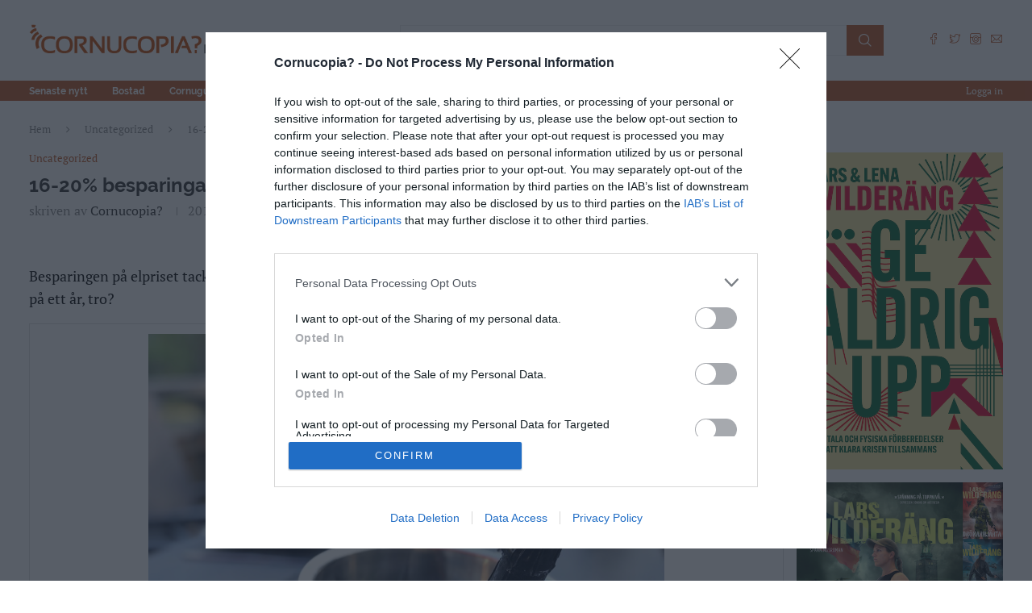

--- FILE ---
content_type: text/html; charset=UTF-8
request_url: https://cornucopia.se/2019/09/16-20-besparingar-pa-timmatning-av-elen/
body_size: 39452
content:
<!DOCTYPE html>
<html lang="en-US" prefix="og: http://ogp.me/ns# fb: http://ogp.me/ns/fb#">
<head>
    <meta charset="UTF-8">
    <meta http-equiv="X-UA-Compatible" content="IE=edge">
    <meta name="viewport" content="width=device-width, initial-scale=1">
    <link rel="profile" href="https://gmpg.org/xfn/11" />
	        <link rel="shortcut icon" href="https://cornucopia.se/wp-content/uploads/2022/02/favicon.png"
              type="image/x-icon"/>
        <link rel="apple-touch-icon" sizes="180x180" href="https://cornucopia.se/wp-content/uploads/2022/02/favicon.png">
	    <link rel="alternate" type="application/rss+xml" title="Cornucopia? RSS Feed"
          href="https://cornucopia.se/feed/"/>
    <link rel="alternate" type="application/atom+xml" title="Cornucopia? Atom Feed"
          href="https://cornucopia.se/feed/atom/"/>
    <link rel="pingback" href="https://cornucopia.se/xmlrpc.php"/>
    <!--[if lt IE 9]>
	<script src="https://cornucopia.se/wp-content/themes/soledad/js/html5.js"></script>
	<![endif]-->
	<title>16-20% besparingar på timmätning av elen i juli och augusti &#8211; Cornucopia?</title>
<meta name='robots' content='max-image-preview:large' />
<link rel="alternate" type="application/rss+xml" title="Cornucopia? &raquo; Feed" href="https://cornucopia.se/feed/" />
<link rel="alternate" type="application/rss+xml" title="Cornucopia? &raquo; Comments Feed" href="https://cornucopia.se/comments/feed/" />
<link rel="alternate" type="application/rss+xml" title="Cornucopia? &raquo; 16-20% besparingar på timmätning av elen i juli och augusti Comments Feed" href="https://cornucopia.se/2019/09/16-20-besparingar-pa-timmatning-av-elen/feed/" />
<link rel="alternate" title="oEmbed (JSON)" type="application/json+oembed" href="https://cornucopia.se/wp-json/oembed/1.0/embed?url=https%3A%2F%2Fcornucopia.se%2F2019%2F09%2F16-20-besparingar-pa-timmatning-av-elen%2F" />
<link rel="alternate" title="oEmbed (XML)" type="text/xml+oembed" href="https://cornucopia.se/wp-json/oembed/1.0/embed?url=https%3A%2F%2Fcornucopia.se%2F2019%2F09%2F16-20-besparingar-pa-timmatning-av-elen%2F&#038;format=xml" />
<style id='wp-img-auto-sizes-contain-inline-css' type='text/css'>
img:is([sizes=auto i],[sizes^="auto," i]){contain-intrinsic-size:3000px 1500px}
/*# sourceURL=wp-img-auto-sizes-contain-inline-css */
</style>

<style id='wp-emoji-styles-inline-css' type='text/css'>

	img.wp-smiley, img.emoji {
		display: inline !important;
		border: none !important;
		box-shadow: none !important;
		height: 1em !important;
		width: 1em !important;
		margin: 0 0.07em !important;
		vertical-align: -0.1em !important;
		background: none !important;
		padding: 0 !important;
	}
/*# sourceURL=wp-emoji-styles-inline-css */
</style>
<link rel='stylesheet' id='wp-block-library-css' href='https://cornucopia.se/wp-includes/css/dist/block-library/style.min.css?ver=6.9' type='text/css' media='all' />
<style id='wp-block-heading-inline-css' type='text/css'>
h1:where(.wp-block-heading).has-background,h2:where(.wp-block-heading).has-background,h3:where(.wp-block-heading).has-background,h4:where(.wp-block-heading).has-background,h5:where(.wp-block-heading).has-background,h6:where(.wp-block-heading).has-background{padding:1.25em 2.375em}h1.has-text-align-left[style*=writing-mode]:where([style*=vertical-lr]),h1.has-text-align-right[style*=writing-mode]:where([style*=vertical-rl]),h2.has-text-align-left[style*=writing-mode]:where([style*=vertical-lr]),h2.has-text-align-right[style*=writing-mode]:where([style*=vertical-rl]),h3.has-text-align-left[style*=writing-mode]:where([style*=vertical-lr]),h3.has-text-align-right[style*=writing-mode]:where([style*=vertical-rl]),h4.has-text-align-left[style*=writing-mode]:where([style*=vertical-lr]),h4.has-text-align-right[style*=writing-mode]:where([style*=vertical-rl]),h5.has-text-align-left[style*=writing-mode]:where([style*=vertical-lr]),h5.has-text-align-right[style*=writing-mode]:where([style*=vertical-rl]),h6.has-text-align-left[style*=writing-mode]:where([style*=vertical-lr]),h6.has-text-align-right[style*=writing-mode]:where([style*=vertical-rl]){rotate:180deg}
/*# sourceURL=https://cornucopia.se/wp-includes/blocks/heading/style.min.css */
</style>
<style id='wp-block-image-inline-css' type='text/css'>
.wp-block-image>a,.wp-block-image>figure>a{display:inline-block}.wp-block-image img{box-sizing:border-box;height:auto;max-width:100%;vertical-align:bottom}@media not (prefers-reduced-motion){.wp-block-image img.hide{visibility:hidden}.wp-block-image img.show{animation:show-content-image .4s}}.wp-block-image[style*=border-radius] img,.wp-block-image[style*=border-radius]>a{border-radius:inherit}.wp-block-image.has-custom-border img{box-sizing:border-box}.wp-block-image.aligncenter{text-align:center}.wp-block-image.alignfull>a,.wp-block-image.alignwide>a{width:100%}.wp-block-image.alignfull img,.wp-block-image.alignwide img{height:auto;width:100%}.wp-block-image .aligncenter,.wp-block-image .alignleft,.wp-block-image .alignright,.wp-block-image.aligncenter,.wp-block-image.alignleft,.wp-block-image.alignright{display:table}.wp-block-image .aligncenter>figcaption,.wp-block-image .alignleft>figcaption,.wp-block-image .alignright>figcaption,.wp-block-image.aligncenter>figcaption,.wp-block-image.alignleft>figcaption,.wp-block-image.alignright>figcaption{caption-side:bottom;display:table-caption}.wp-block-image .alignleft{float:left;margin:.5em 1em .5em 0}.wp-block-image .alignright{float:right;margin:.5em 0 .5em 1em}.wp-block-image .aligncenter{margin-left:auto;margin-right:auto}.wp-block-image :where(figcaption){margin-bottom:1em;margin-top:.5em}.wp-block-image.is-style-circle-mask img{border-radius:9999px}@supports ((-webkit-mask-image:none) or (mask-image:none)) or (-webkit-mask-image:none){.wp-block-image.is-style-circle-mask img{border-radius:0;-webkit-mask-image:url('data:image/svg+xml;utf8,<svg viewBox="0 0 100 100" xmlns="http://www.w3.org/2000/svg"><circle cx="50" cy="50" r="50"/></svg>');mask-image:url('data:image/svg+xml;utf8,<svg viewBox="0 0 100 100" xmlns="http://www.w3.org/2000/svg"><circle cx="50" cy="50" r="50"/></svg>');mask-mode:alpha;-webkit-mask-position:center;mask-position:center;-webkit-mask-repeat:no-repeat;mask-repeat:no-repeat;-webkit-mask-size:contain;mask-size:contain}}:root :where(.wp-block-image.is-style-rounded img,.wp-block-image .is-style-rounded img){border-radius:9999px}.wp-block-image figure{margin:0}.wp-lightbox-container{display:flex;flex-direction:column;position:relative}.wp-lightbox-container img{cursor:zoom-in}.wp-lightbox-container img:hover+button{opacity:1}.wp-lightbox-container button{align-items:center;backdrop-filter:blur(16px) saturate(180%);background-color:#5a5a5a40;border:none;border-radius:4px;cursor:zoom-in;display:flex;height:20px;justify-content:center;opacity:0;padding:0;position:absolute;right:16px;text-align:center;top:16px;width:20px;z-index:100}@media not (prefers-reduced-motion){.wp-lightbox-container button{transition:opacity .2s ease}}.wp-lightbox-container button:focus-visible{outline:3px auto #5a5a5a40;outline:3px auto -webkit-focus-ring-color;outline-offset:3px}.wp-lightbox-container button:hover{cursor:pointer;opacity:1}.wp-lightbox-container button:focus{opacity:1}.wp-lightbox-container button:focus,.wp-lightbox-container button:hover,.wp-lightbox-container button:not(:hover):not(:active):not(.has-background){background-color:#5a5a5a40;border:none}.wp-lightbox-overlay{box-sizing:border-box;cursor:zoom-out;height:100vh;left:0;overflow:hidden;position:fixed;top:0;visibility:hidden;width:100%;z-index:100000}.wp-lightbox-overlay .close-button{align-items:center;cursor:pointer;display:flex;justify-content:center;min-height:40px;min-width:40px;padding:0;position:absolute;right:calc(env(safe-area-inset-right) + 16px);top:calc(env(safe-area-inset-top) + 16px);z-index:5000000}.wp-lightbox-overlay .close-button:focus,.wp-lightbox-overlay .close-button:hover,.wp-lightbox-overlay .close-button:not(:hover):not(:active):not(.has-background){background:none;border:none}.wp-lightbox-overlay .lightbox-image-container{height:var(--wp--lightbox-container-height);left:50%;overflow:hidden;position:absolute;top:50%;transform:translate(-50%,-50%);transform-origin:top left;width:var(--wp--lightbox-container-width);z-index:9999999999}.wp-lightbox-overlay .wp-block-image{align-items:center;box-sizing:border-box;display:flex;height:100%;justify-content:center;margin:0;position:relative;transform-origin:0 0;width:100%;z-index:3000000}.wp-lightbox-overlay .wp-block-image img{height:var(--wp--lightbox-image-height);min-height:var(--wp--lightbox-image-height);min-width:var(--wp--lightbox-image-width);width:var(--wp--lightbox-image-width)}.wp-lightbox-overlay .wp-block-image figcaption{display:none}.wp-lightbox-overlay button{background:none;border:none}.wp-lightbox-overlay .scrim{background-color:#fff;height:100%;opacity:.9;position:absolute;width:100%;z-index:2000000}.wp-lightbox-overlay.active{visibility:visible}@media not (prefers-reduced-motion){.wp-lightbox-overlay.active{animation:turn-on-visibility .25s both}.wp-lightbox-overlay.active img{animation:turn-on-visibility .35s both}.wp-lightbox-overlay.show-closing-animation:not(.active){animation:turn-off-visibility .35s both}.wp-lightbox-overlay.show-closing-animation:not(.active) img{animation:turn-off-visibility .25s both}.wp-lightbox-overlay.zoom.active{animation:none;opacity:1;visibility:visible}.wp-lightbox-overlay.zoom.active .lightbox-image-container{animation:lightbox-zoom-in .4s}.wp-lightbox-overlay.zoom.active .lightbox-image-container img{animation:none}.wp-lightbox-overlay.zoom.active .scrim{animation:turn-on-visibility .4s forwards}.wp-lightbox-overlay.zoom.show-closing-animation:not(.active){animation:none}.wp-lightbox-overlay.zoom.show-closing-animation:not(.active) .lightbox-image-container{animation:lightbox-zoom-out .4s}.wp-lightbox-overlay.zoom.show-closing-animation:not(.active) .lightbox-image-container img{animation:none}.wp-lightbox-overlay.zoom.show-closing-animation:not(.active) .scrim{animation:turn-off-visibility .4s forwards}}@keyframes show-content-image{0%{visibility:hidden}99%{visibility:hidden}to{visibility:visible}}@keyframes turn-on-visibility{0%{opacity:0}to{opacity:1}}@keyframes turn-off-visibility{0%{opacity:1;visibility:visible}99%{opacity:0;visibility:visible}to{opacity:0;visibility:hidden}}@keyframes lightbox-zoom-in{0%{transform:translate(calc((-100vw + var(--wp--lightbox-scrollbar-width))/2 + var(--wp--lightbox-initial-left-position)),calc(-50vh + var(--wp--lightbox-initial-top-position))) scale(var(--wp--lightbox-scale))}to{transform:translate(-50%,-50%) scale(1)}}@keyframes lightbox-zoom-out{0%{transform:translate(-50%,-50%) scale(1);visibility:visible}99%{visibility:visible}to{transform:translate(calc((-100vw + var(--wp--lightbox-scrollbar-width))/2 + var(--wp--lightbox-initial-left-position)),calc(-50vh + var(--wp--lightbox-initial-top-position))) scale(var(--wp--lightbox-scale));visibility:hidden}}
/*# sourceURL=https://cornucopia.se/wp-includes/blocks/image/style.min.css */
</style>
<style id='wp-block-image-theme-inline-css' type='text/css'>
:root :where(.wp-block-image figcaption){color:#555;font-size:13px;text-align:center}.is-dark-theme :root :where(.wp-block-image figcaption){color:#ffffffa6}.wp-block-image{margin:0 0 1em}
/*# sourceURL=https://cornucopia.se/wp-includes/blocks/image/theme.min.css */
</style>
<style id='wp-block-latest-comments-inline-css' type='text/css'>
ol.wp-block-latest-comments{box-sizing:border-box;margin-left:0}:where(.wp-block-latest-comments:not([style*=line-height] .wp-block-latest-comments__comment)){line-height:1.1}:where(.wp-block-latest-comments:not([style*=line-height] .wp-block-latest-comments__comment-excerpt p)){line-height:1.8}.has-dates :where(.wp-block-latest-comments:not([style*=line-height])),.has-excerpts :where(.wp-block-latest-comments:not([style*=line-height])){line-height:1.5}.wp-block-latest-comments .wp-block-latest-comments{padding-left:0}.wp-block-latest-comments__comment{list-style:none;margin-bottom:1em}.has-avatars .wp-block-latest-comments__comment{list-style:none;min-height:2.25em}.has-avatars .wp-block-latest-comments__comment .wp-block-latest-comments__comment-excerpt,.has-avatars .wp-block-latest-comments__comment .wp-block-latest-comments__comment-meta{margin-left:3.25em}.wp-block-latest-comments__comment-excerpt p{font-size:.875em;margin:.36em 0 1.4em}.wp-block-latest-comments__comment-date{display:block;font-size:.75em}.wp-block-latest-comments .avatar,.wp-block-latest-comments__comment-avatar{border-radius:1.5em;display:block;float:left;height:2.5em;margin-right:.75em;width:2.5em}.wp-block-latest-comments[class*=-font-size] a,.wp-block-latest-comments[style*=font-size] a{font-size:inherit}
/*# sourceURL=https://cornucopia.se/wp-includes/blocks/latest-comments/style.min.css */
</style>
<style id='wp-block-group-inline-css' type='text/css'>
.wp-block-group{box-sizing:border-box}:where(.wp-block-group.wp-block-group-is-layout-constrained){position:relative}
/*# sourceURL=https://cornucopia.se/wp-includes/blocks/group/style.min.css */
</style>
<style id='wp-block-group-theme-inline-css' type='text/css'>
:where(.wp-block-group.has-background){padding:1.25em 2.375em}
/*# sourceURL=https://cornucopia.se/wp-includes/blocks/group/theme.min.css */
</style>
<style id='wp-block-paragraph-inline-css' type='text/css'>
.is-small-text{font-size:.875em}.is-regular-text{font-size:1em}.is-large-text{font-size:2.25em}.is-larger-text{font-size:3em}.has-drop-cap:not(:focus):first-letter{float:left;font-size:8.4em;font-style:normal;font-weight:100;line-height:.68;margin:.05em .1em 0 0;text-transform:uppercase}body.rtl .has-drop-cap:not(:focus):first-letter{float:none;margin-left:.1em}p.has-drop-cap.has-background{overflow:hidden}:root :where(p.has-background){padding:1.25em 2.375em}:where(p.has-text-color:not(.has-link-color)) a{color:inherit}p.has-text-align-left[style*="writing-mode:vertical-lr"],p.has-text-align-right[style*="writing-mode:vertical-rl"]{rotate:180deg}
/*# sourceURL=https://cornucopia.se/wp-includes/blocks/paragraph/style.min.css */
</style>
<style id='global-styles-inline-css' type='text/css'>
:root{--wp--preset--aspect-ratio--square: 1;--wp--preset--aspect-ratio--4-3: 4/3;--wp--preset--aspect-ratio--3-4: 3/4;--wp--preset--aspect-ratio--3-2: 3/2;--wp--preset--aspect-ratio--2-3: 2/3;--wp--preset--aspect-ratio--16-9: 16/9;--wp--preset--aspect-ratio--9-16: 9/16;--wp--preset--color--black: #000000;--wp--preset--color--cyan-bluish-gray: #abb8c3;--wp--preset--color--white: #ffffff;--wp--preset--color--pale-pink: #f78da7;--wp--preset--color--vivid-red: #cf2e2e;--wp--preset--color--luminous-vivid-orange: #ff6900;--wp--preset--color--luminous-vivid-amber: #fcb900;--wp--preset--color--light-green-cyan: #7bdcb5;--wp--preset--color--vivid-green-cyan: #00d084;--wp--preset--color--pale-cyan-blue: #8ed1fc;--wp--preset--color--vivid-cyan-blue: #0693e3;--wp--preset--color--vivid-purple: #9b51e0;--wp--preset--gradient--vivid-cyan-blue-to-vivid-purple: linear-gradient(135deg,rgb(6,147,227) 0%,rgb(155,81,224) 100%);--wp--preset--gradient--light-green-cyan-to-vivid-green-cyan: linear-gradient(135deg,rgb(122,220,180) 0%,rgb(0,208,130) 100%);--wp--preset--gradient--luminous-vivid-amber-to-luminous-vivid-orange: linear-gradient(135deg,rgb(252,185,0) 0%,rgb(255,105,0) 100%);--wp--preset--gradient--luminous-vivid-orange-to-vivid-red: linear-gradient(135deg,rgb(255,105,0) 0%,rgb(207,46,46) 100%);--wp--preset--gradient--very-light-gray-to-cyan-bluish-gray: linear-gradient(135deg,rgb(238,238,238) 0%,rgb(169,184,195) 100%);--wp--preset--gradient--cool-to-warm-spectrum: linear-gradient(135deg,rgb(74,234,220) 0%,rgb(151,120,209) 20%,rgb(207,42,186) 40%,rgb(238,44,130) 60%,rgb(251,105,98) 80%,rgb(254,248,76) 100%);--wp--preset--gradient--blush-light-purple: linear-gradient(135deg,rgb(255,206,236) 0%,rgb(152,150,240) 100%);--wp--preset--gradient--blush-bordeaux: linear-gradient(135deg,rgb(254,205,165) 0%,rgb(254,45,45) 50%,rgb(107,0,62) 100%);--wp--preset--gradient--luminous-dusk: linear-gradient(135deg,rgb(255,203,112) 0%,rgb(199,81,192) 50%,rgb(65,88,208) 100%);--wp--preset--gradient--pale-ocean: linear-gradient(135deg,rgb(255,245,203) 0%,rgb(182,227,212) 50%,rgb(51,167,181) 100%);--wp--preset--gradient--electric-grass: linear-gradient(135deg,rgb(202,248,128) 0%,rgb(113,206,126) 100%);--wp--preset--gradient--midnight: linear-gradient(135deg,rgb(2,3,129) 0%,rgb(40,116,252) 100%);--wp--preset--font-size--small: 12px;--wp--preset--font-size--medium: 20px;--wp--preset--font-size--large: 32px;--wp--preset--font-size--x-large: 42px;--wp--preset--font-size--normal: 14px;--wp--preset--font-size--huge: 42px;--wp--preset--spacing--20: 0.44rem;--wp--preset--spacing--30: 0.67rem;--wp--preset--spacing--40: 1rem;--wp--preset--spacing--50: 1.5rem;--wp--preset--spacing--60: 2.25rem;--wp--preset--spacing--70: 3.38rem;--wp--preset--spacing--80: 5.06rem;--wp--preset--shadow--natural: 6px 6px 9px rgba(0, 0, 0, 0.2);--wp--preset--shadow--deep: 12px 12px 50px rgba(0, 0, 0, 0.4);--wp--preset--shadow--sharp: 6px 6px 0px rgba(0, 0, 0, 0.2);--wp--preset--shadow--outlined: 6px 6px 0px -3px rgb(255, 255, 255), 6px 6px rgb(0, 0, 0);--wp--preset--shadow--crisp: 6px 6px 0px rgb(0, 0, 0);}:where(.is-layout-flex){gap: 0.5em;}:where(.is-layout-grid){gap: 0.5em;}body .is-layout-flex{display: flex;}.is-layout-flex{flex-wrap: wrap;align-items: center;}.is-layout-flex > :is(*, div){margin: 0;}body .is-layout-grid{display: grid;}.is-layout-grid > :is(*, div){margin: 0;}:where(.wp-block-columns.is-layout-flex){gap: 2em;}:where(.wp-block-columns.is-layout-grid){gap: 2em;}:where(.wp-block-post-template.is-layout-flex){gap: 1.25em;}:where(.wp-block-post-template.is-layout-grid){gap: 1.25em;}.has-black-color{color: var(--wp--preset--color--black) !important;}.has-cyan-bluish-gray-color{color: var(--wp--preset--color--cyan-bluish-gray) !important;}.has-white-color{color: var(--wp--preset--color--white) !important;}.has-pale-pink-color{color: var(--wp--preset--color--pale-pink) !important;}.has-vivid-red-color{color: var(--wp--preset--color--vivid-red) !important;}.has-luminous-vivid-orange-color{color: var(--wp--preset--color--luminous-vivid-orange) !important;}.has-luminous-vivid-amber-color{color: var(--wp--preset--color--luminous-vivid-amber) !important;}.has-light-green-cyan-color{color: var(--wp--preset--color--light-green-cyan) !important;}.has-vivid-green-cyan-color{color: var(--wp--preset--color--vivid-green-cyan) !important;}.has-pale-cyan-blue-color{color: var(--wp--preset--color--pale-cyan-blue) !important;}.has-vivid-cyan-blue-color{color: var(--wp--preset--color--vivid-cyan-blue) !important;}.has-vivid-purple-color{color: var(--wp--preset--color--vivid-purple) !important;}.has-black-background-color{background-color: var(--wp--preset--color--black) !important;}.has-cyan-bluish-gray-background-color{background-color: var(--wp--preset--color--cyan-bluish-gray) !important;}.has-white-background-color{background-color: var(--wp--preset--color--white) !important;}.has-pale-pink-background-color{background-color: var(--wp--preset--color--pale-pink) !important;}.has-vivid-red-background-color{background-color: var(--wp--preset--color--vivid-red) !important;}.has-luminous-vivid-orange-background-color{background-color: var(--wp--preset--color--luminous-vivid-orange) !important;}.has-luminous-vivid-amber-background-color{background-color: var(--wp--preset--color--luminous-vivid-amber) !important;}.has-light-green-cyan-background-color{background-color: var(--wp--preset--color--light-green-cyan) !important;}.has-vivid-green-cyan-background-color{background-color: var(--wp--preset--color--vivid-green-cyan) !important;}.has-pale-cyan-blue-background-color{background-color: var(--wp--preset--color--pale-cyan-blue) !important;}.has-vivid-cyan-blue-background-color{background-color: var(--wp--preset--color--vivid-cyan-blue) !important;}.has-vivid-purple-background-color{background-color: var(--wp--preset--color--vivid-purple) !important;}.has-black-border-color{border-color: var(--wp--preset--color--black) !important;}.has-cyan-bluish-gray-border-color{border-color: var(--wp--preset--color--cyan-bluish-gray) !important;}.has-white-border-color{border-color: var(--wp--preset--color--white) !important;}.has-pale-pink-border-color{border-color: var(--wp--preset--color--pale-pink) !important;}.has-vivid-red-border-color{border-color: var(--wp--preset--color--vivid-red) !important;}.has-luminous-vivid-orange-border-color{border-color: var(--wp--preset--color--luminous-vivid-orange) !important;}.has-luminous-vivid-amber-border-color{border-color: var(--wp--preset--color--luminous-vivid-amber) !important;}.has-light-green-cyan-border-color{border-color: var(--wp--preset--color--light-green-cyan) !important;}.has-vivid-green-cyan-border-color{border-color: var(--wp--preset--color--vivid-green-cyan) !important;}.has-pale-cyan-blue-border-color{border-color: var(--wp--preset--color--pale-cyan-blue) !important;}.has-vivid-cyan-blue-border-color{border-color: var(--wp--preset--color--vivid-cyan-blue) !important;}.has-vivid-purple-border-color{border-color: var(--wp--preset--color--vivid-purple) !important;}.has-vivid-cyan-blue-to-vivid-purple-gradient-background{background: var(--wp--preset--gradient--vivid-cyan-blue-to-vivid-purple) !important;}.has-light-green-cyan-to-vivid-green-cyan-gradient-background{background: var(--wp--preset--gradient--light-green-cyan-to-vivid-green-cyan) !important;}.has-luminous-vivid-amber-to-luminous-vivid-orange-gradient-background{background: var(--wp--preset--gradient--luminous-vivid-amber-to-luminous-vivid-orange) !important;}.has-luminous-vivid-orange-to-vivid-red-gradient-background{background: var(--wp--preset--gradient--luminous-vivid-orange-to-vivid-red) !important;}.has-very-light-gray-to-cyan-bluish-gray-gradient-background{background: var(--wp--preset--gradient--very-light-gray-to-cyan-bluish-gray) !important;}.has-cool-to-warm-spectrum-gradient-background{background: var(--wp--preset--gradient--cool-to-warm-spectrum) !important;}.has-blush-light-purple-gradient-background{background: var(--wp--preset--gradient--blush-light-purple) !important;}.has-blush-bordeaux-gradient-background{background: var(--wp--preset--gradient--blush-bordeaux) !important;}.has-luminous-dusk-gradient-background{background: var(--wp--preset--gradient--luminous-dusk) !important;}.has-pale-ocean-gradient-background{background: var(--wp--preset--gradient--pale-ocean) !important;}.has-electric-grass-gradient-background{background: var(--wp--preset--gradient--electric-grass) !important;}.has-midnight-gradient-background{background: var(--wp--preset--gradient--midnight) !important;}.has-small-font-size{font-size: var(--wp--preset--font-size--small) !important;}.has-medium-font-size{font-size: var(--wp--preset--font-size--medium) !important;}.has-large-font-size{font-size: var(--wp--preset--font-size--large) !important;}.has-x-large-font-size{font-size: var(--wp--preset--font-size--x-large) !important;}
/*# sourceURL=global-styles-inline-css */
</style>

<style id='classic-theme-styles-inline-css' type='text/css'>
/*! This file is auto-generated */
.wp-block-button__link{color:#fff;background-color:#32373c;border-radius:9999px;box-shadow:none;text-decoration:none;padding:calc(.667em + 2px) calc(1.333em + 2px);font-size:1.125em}.wp-block-file__button{background:#32373c;color:#fff;text-decoration:none}
/*# sourceURL=/wp-includes/css/classic-themes.min.css */
</style>
<link rel='stylesheet' id='penci-main-style-css' href='https://cornucopia.se/wp-content/themes/soledad/main.css?ver=8.3.1' type='text/css' media='all' />
<link rel='stylesheet' id='penci-font-awesomeold-css' href='https://cornucopia.se/wp-content/themes/soledad/css/font-awesome.4.7.0.swap.min.css?ver=4.7.0' type='text/css' media='all' />
<link rel='stylesheet' id='penci_icon-css' href='https://cornucopia.se/wp-content/themes/soledad/css/penci-icon.css?ver=8.3.1' type='text/css' media='all' />
<link rel='stylesheet' id='penci_style-css' href='https://cornucopia.se/wp-content/themes/soledad/style.css?ver=8.3.1' type='text/css' media='all' />
<link rel='stylesheet' id='penci_social_counter-css' href='https://cornucopia.se/wp-content/themes/soledad/css/social-counter.css?ver=8.3.1' type='text/css' media='all' />
<script type="text/javascript" src="https://cornucopia.se/wp-includes/js/jquery/jquery.min.js?ver=3.7.1" id="jquery-core-js"></script>
<script type="text/javascript" src="https://cornucopia.se/wp-includes/js/jquery/jquery-migrate.min.js?ver=3.4.1" id="jquery-migrate-js"></script>
<link rel="https://api.w.org/" href="https://cornucopia.se/wp-json/" /><link rel="alternate" title="JSON" type="application/json" href="https://cornucopia.se/wp-json/wp/v2/posts/10095" /><link rel="EditURI" type="application/rsd+xml" title="RSD" href="https://cornucopia.se/xmlrpc.php?rsd" />
<meta name="generator" content="WordPress 6.9" />
<link rel="canonical" href="https://cornucopia.se/2019/09/16-20-besparingar-pa-timmatning-av-elen/" />
<link rel='shortlink' href='https://cornucopia.se/?p=10095' />
<!-- Matomo -->
<script>
  var _paq = window._paq = window._paq || [];
  /* tracker methods like "setCustomDimension" should be called before "trackPageView" */
  _paq.push(['trackPageView']);
  _paq.push(['enableLinkTracking']);
  (function() {
    var u="//cornucopia.se/matomo/";
    _paq.push(['setTrackerUrl', u+'matomo.php']);
    _paq.push(['setSiteId', '1']);
    var d=document, g=d.createElement('script'), s=d.getElementsByTagName('script')[0];
    g.async=true; g.src=u+'matomo.js'; s.parentNode.insertBefore(g,s);
  })();
</script>
<!-- End Matomo Code -->
<!-- Artikelreklam -->
<script async src="https://source.advisible.com/10124736/main.js"></script>
<script async='async' src='https://macro.adnami.io/macro/spec/adsm.macro.1bf2b1a8-9507-4a71-868f-f8c38aaa29e1.js'></script>
<script>
  var adsmtag = adsmtag || {};
  adsmtag.cmd = adsmtag.cmd || [];
</script>

<!-- InMobi Choice. Consent Manager Tag v3.0 (for TCF 2.2) -->
<script type="text/javascript" async=true>
(function() {
  var host = window.location.hostname;
  var element = document.createElement('script');
  var firstScript = document.getElementsByTagName('script')[0];
  var url = 'https://cmp.inmobi.com'
    .concat('/choice/', 'w2V49sgm4dsM4', '/', host, '/choice.js?tag_version=V3');
  var uspTries = 0;
  var uspTriesLimit = 3;
  element.async = true;
  element.type = 'text/javascript';
  element.src = url;

  firstScript.parentNode.insertBefore(element, firstScript);

  function makeStub() {
    var TCF_LOCATOR_NAME = '__tcfapiLocator';
    var queue = [];
    var win = window;
    var cmpFrame;

    function addFrame() {
      var doc = win.document;
      var otherCMP = !!(win.frames[TCF_LOCATOR_NAME]);

      if (!otherCMP) {
        if (doc.body) {
          var iframe = doc.createElement('iframe');

          iframe.style.cssText = 'display:none';
          iframe.name = TCF_LOCATOR_NAME;
          doc.body.appendChild(iframe);
        } else {
          setTimeout(addFrame, 5);
        }
      }
      return !otherCMP;
    }

    function tcfAPIHandler() {
      var gdprApplies;
      var args = arguments;

      if (!args.length) {
        return queue;
      } else if (args[0] === 'setGdprApplies') {
        if (
          args.length > 3 &&
          args[2] === 2 &&
          typeof args[3] === 'boolean'
        ) {
          gdprApplies = args[3];
          if (typeof args[2] === 'function') {
            args[2]('set', true);
          }
        }
      } else if (args[0] === 'ping') {
        var retr = {
          gdprApplies: gdprApplies,
          cmpLoaded: false,
          cmpStatus: 'stub'
        };

        if (typeof args[2] === 'function') {
          args[2](retr);
        }
      } else {
        if(args[0] === 'init' && typeof args[3] === 'object') {
          args[3] = Object.assign(args[3], { tag_version: 'V3' });
        }
        queue.push(args);
      }
    }

    function postMessageEventHandler(event) {
      var msgIsString = typeof event.data === 'string';
      var json = {};

      try {
        if (msgIsString) {
          json = JSON.parse(event.data);
        } else {
          json = event.data;
        }
      } catch (ignore) {}

      var payload = json.__tcfapiCall;

      if (payload) {
        window.__tcfapi(
          payload.command,
          payload.version,
          function(retValue, success) {
            var returnMsg = {
              __tcfapiReturn: {
                returnValue: retValue,
                success: success,
                callId: payload.callId
              }
            };
            if (msgIsString) {
              returnMsg = JSON.stringify(returnMsg);
            }
            if (event && event.source && event.source.postMessage) {
              event.source.postMessage(returnMsg, '*');
            }
          },
          payload.parameter
        );
      }
    }

    while (win) {
      try {
        if (win.frames[TCF_LOCATOR_NAME]) {
          cmpFrame = win;
          break;
        }
      } catch (ignore) {}

      if (win === window.top) {
        break;
      }
      win = win.parent;
    }
    if (!cmpFrame) {
      addFrame();
      win.__tcfapi = tcfAPIHandler;
      win.addEventListener('message', postMessageEventHandler, false);
    }
  };

  makeStub();

  function makeGppStub() {
    const CMP_ID = 10;
    const SUPPORTED_APIS = [
      '2:tcfeuv2',
      '6:uspv1',
      '7:usnatv1',
      '8:usca',
      '9:usvav1',
      '10:uscov1',
      '11:usutv1',
      '12:usctv1'
    ];

    window.__gpp_addFrame = function (n) {
      if (!window.frames[n]) {
        if (document.body) {
          var i = document.createElement("iframe");
          i.style.cssText = "display:none";
          i.name = n;
          document.body.appendChild(i);
        } else {
          window.setTimeout(window.__gpp_addFrame, 10, n);
        }
      }
    };
    window.__gpp_stub = function () {
      var b = arguments;
      __gpp.queue = __gpp.queue || [];
      __gpp.events = __gpp.events || [];

      if (!b.length || (b.length == 1 && b[0] == "queue")) {
        return __gpp.queue;
      }

      if (b.length == 1 && b[0] == "events") {
        return __gpp.events;
      }

      var cmd = b[0];
      var clb = b.length > 1 ? b[1] : null;
      var par = b.length > 2 ? b[2] : null;
      if (cmd === "ping") {
        clb(
          {
            gppVersion: "1.1", // must be “Version.Subversion”, current: “1.1”
            cmpStatus: "stub", // possible values: stub, loading, loaded, error
            cmpDisplayStatus: "hidden", // possible values: hidden, visible, disabled
            signalStatus: "not ready", // possible values: not ready, ready
            supportedAPIs: SUPPORTED_APIS, // list of supported APIs
            cmpId: CMP_ID, // IAB assigned CMP ID, may be 0 during stub/loading
            sectionList: [],
            applicableSections: [-1],
            gppString: "",
            parsedSections: {},
          },
          true
        );
      } else if (cmd === "addEventListener") {
        if (!("lastId" in __gpp)) {
          __gpp.lastId = 0;
        }
        __gpp.lastId++;
        var lnr = __gpp.lastId;
        __gpp.events.push({
          id: lnr,
          callback: clb,
          parameter: par,
        });
        clb(
          {
            eventName: "listenerRegistered",
            listenerId: lnr, // Registered ID of the listener
            data: true, // positive signal
            pingData: {
              gppVersion: "1.1", // must be “Version.Subversion”, current: “1.1”
              cmpStatus: "stub", // possible values: stub, loading, loaded, error
              cmpDisplayStatus: "hidden", // possible values: hidden, visible, disabled
              signalStatus: "not ready", // possible values: not ready, ready
              supportedAPIs: SUPPORTED_APIS, // list of supported APIs
              cmpId: CMP_ID, // list of supported APIs
              sectionList: [],
              applicableSections: [-1],
              gppString: "",
              parsedSections: {},
            },
          },
          true
        );
      } else if (cmd === "removeEventListener") {
        var success = false;
        for (var i = 0; i < __gpp.events.length; i++) {
          if (__gpp.events[i].id == par) {
            __gpp.events.splice(i, 1);
            success = true;
            break;
          }
        }
        clb(
          {
            eventName: "listenerRemoved",
            listenerId: par, // Registered ID of the listener
            data: success, // status info
            pingData: {
              gppVersion: "1.1", // must be “Version.Subversion”, current: “1.1”
              cmpStatus: "stub", // possible values: stub, loading, loaded, error
              cmpDisplayStatus: "hidden", // possible values: hidden, visible, disabled
              signalStatus: "not ready", // possible values: not ready, ready
              supportedAPIs: SUPPORTED_APIS, // list of supported APIs
              cmpId: CMP_ID, // CMP ID
              sectionList: [],
              applicableSections: [-1],
              gppString: "",
              parsedSections: {},
            },
          },
          true
        );
      } else if (cmd === "hasSection") {
        clb(false, true);
      } else if (cmd === "getSection" || cmd === "getField") {
        clb(null, true);
      }
      //queue all other commands
      else {
        __gpp.queue.push([].slice.apply(b));
      }
    };
    window.__gpp_msghandler = function (event) {
      var msgIsString = typeof event.data === "string";
      try {
        var json = msgIsString ? JSON.parse(event.data) : event.data;
      } catch (e) {
        var json = null;
      }
      if (typeof json === "object" && json !== null && "__gppCall" in json) {
        var i = json.__gppCall;
        window.__gpp(
          i.command,
          function (retValue, success) {
            var returnMsg = {
              __gppReturn: {
                returnValue: retValue,
                success: success,
                callId: i.callId,
              },
            };
            event.source.postMessage(msgIsString ? JSON.stringify(returnMsg) : returnMsg, "*");
          },
          "parameter" in i ? i.parameter : null,
          "version" in i ? i.version : "1.1"
        );
      }
    };
    if (!("__gpp" in window) || typeof window.__gpp !== "function") {
      window.__gpp = window.__gpp_stub;
      window.addEventListener("message", window.__gpp_msghandler, false);
      window.__gpp_addFrame("__gppLocator");
    }
  };

  makeGppStub();

  var uspStubFunction = function() {
    var arg = arguments;
    if (typeof window.__uspapi !== uspStubFunction) {
      setTimeout(function() {
        if (typeof window.__uspapi !== 'undefined') {
          window.__uspapi.apply(window.__uspapi, arg);
        }
      }, 500);
    }
  };

  var checkIfUspIsReady = function() {
    uspTries++;
    if (window.__uspapi === uspStubFunction && uspTries < uspTriesLimit) {
      console.warn('USP is not accessible');
    } else {
      clearInterval(uspInterval);
    }
  };

  if (typeof window.__uspapi === 'undefined') {
    window.__uspapi = uspStubFunction;
    var uspInterval = setInterval(checkIfUspIsReady, 6000);
  }
})();
</script>
<!-- End InMobi Choice. Consent Manager Tag v3.0 (for TCF 2.2) --><!-- Tradedoubler site verification 3253833 -->
<script async='async' src='https://lwadm.com/lw/pbjs?pid=671c73c7-779a-49fc-bc3e-8ff4a2446c19'></script>
<script type='text/javascript'>
    var lwhb = lwhb || {cmd:[]};
</script><style id="penci-custom-style" type="text/css">body{ --pcbg-cl: #fff; --pctext-cl: #313131; --pcborder-cl: #dedede; --pcheading-cl: #313131; --pcmeta-cl: #888888; --pcaccent-cl: #6eb48c; --pcbody-font: 'PT Serif', serif; --pchead-font: 'Raleway', sans-serif; --pchead-wei: bold; } .single.penci-body-single-style-5 #header, .single.penci-body-single-style-6 #header, .single.penci-body-single-style-10 #header, .single.penci-body-single-style-5 .pc-wrapbuilder-header, .single.penci-body-single-style-6 .pc-wrapbuilder-header, .single.penci-body-single-style-10 .pc-wrapbuilder-header { --pchd-mg: 40px; } .fluid-width-video-wrapper > div { position: absolute; left: 0; right: 0; top: 0; width: 100%; height: 100%; } .yt-video-place { position: relative; text-align: center; } .yt-video-place.embed-responsive .start-video { display: block; top: 0; left: 0; bottom: 0; right: 0; position: absolute; transform: none; } .yt-video-place.embed-responsive .start-video img { margin: 0; padding: 0; top: 50%; display: inline-block; position: absolute; left: 50%; transform: translate(-50%, -50%); width: 68px; height: auto; } body{--pcctain: 1280px}@media only screen and (min-width: 1170px) and (max-width: 1280px){ body{ --pcctain: calc( 100% - 40px ); } }body{--pcctain2: 1800px}@media only screen and (min-width: 1400px) and (max-width: 1800px){ body{ --pcctain2: calc( 100% - 40px ); } } @font-face {font-display: swap;font-family: 'Raleway';font-style: italic;font-weight: 300;src: local('Raleway Light Italic'), local(Raleway-LightItalic), url(https://cornucopia.se/wp-content/themes/soledad/fonts/raleway/1Ptpg8zYS_SKggPNyCgw5qN_DNCb_Vo.woff2) format("woff2");unicode-range: U+0100-024F, U+0259, U+1E00-1EFF, U+2020, U+20A0-20AB, U+20AD-20CF, U+2113, U+2C60-2C7F, U+A720-A7FF }@font-face {font-display: swap;font-family: 'Raleway';font-style: italic;font-weight: 300;src: local('Raleway Light Italic'), local(Raleway-LightItalic), url(https://cornucopia.se/wp-content/themes/soledad/fonts/raleway/1Ptpg8zYS_SKggPNyCgw5qN_AtCb.woff2) format("woff2");unicode-range: U+0000-00FF, U+0131, U+0152-0153, U+02BB-02BC, U+02C6, U+02DA, U+02DC, U+2000-206F, U+2074, U+20AC, U+2122, U+2191, U+2193, U+2212, U+2215, U+FEFF, U+FFFD }@font-face {font-display: swap;font-family: 'Raleway';font-style: italic;font-weight: 400;src: local('Raleway Italic'), local(Raleway-Italic), url(https://cornucopia.se/wp-content/themes/soledad/fonts/raleway/1Ptsg8zYS_SKggPNyCg4Q4FqPfE.woff2) format("woff2");unicode-range: U+0100-024F, U+0259, U+1E00-1EFF, U+2020, U+20A0-20AB, U+20AD-20CF, U+2113, U+2C60-2C7F, U+A720-A7FF }@font-face {font-display: swap;font-family: 'Raleway';font-style: italic;font-weight: 400;src: local('Raleway Italic'), local(Raleway-Italic), url(https://cornucopia.se/wp-content/themes/soledad/fonts/raleway/1Ptsg8zYS_SKggPNyCg4TYFq.woff2) format("woff2");unicode-range: U+0000-00FF, U+0131, U+0152-0153, U+02BB-02BC, U+02C6, U+02DA, U+02DC, U+2000-206F, U+2074, U+20AC, U+2122, U+2191, U+2193, U+2212, U+2215, U+FEFF, U+FFFD }@font-face {font-display: swap;font-family: 'Raleway';font-style: italic;font-weight: 500;src: local('Raleway Medium Italic'), local(Raleway-MediumItalic), url(https://cornucopia.se/wp-content/themes/soledad/fonts/raleway/1Ptpg8zYS_SKggPNyCgwvqJ_DNCb_Vo.woff2) format("woff2");unicode-range: U+0100-024F, U+0259, U+1E00-1EFF, U+2020, U+20A0-20AB, U+20AD-20CF, U+2113, U+2C60-2C7F, U+A720-A7FF }@font-face {font-display: swap;font-family: 'Raleway';font-style: italic;font-weight: 500;src: local('Raleway Medium Italic'), local(Raleway-MediumItalic), url(https://cornucopia.se/wp-content/themes/soledad/fonts/raleway/1Ptpg8zYS_SKggPNyCgwvqJ_AtCb.woff2) format("woff2");unicode-range: U+0000-00FF, U+0131, U+0152-0153, U+02BB-02BC, U+02C6, U+02DA, U+02DC, U+2000-206F, U+2074, U+20AC, U+2122, U+2191, U+2193, U+2212, U+2215, U+FEFF, U+FFFD }@font-face {font-display: swap;font-family: 'Raleway';font-style: italic;font-weight: 700;src: local('Raleway Bold Italic'), local(Raleway-BoldItalic), url(https://cornucopia.se/wp-content/themes/soledad/fonts/raleway/1Ptpg8zYS_SKggPNyCgw9qR_DNCb_Vo.woff2) format("woff2");unicode-range: U+0100-024F, U+0259, U+1E00-1EFF, U+2020, U+20A0-20AB, U+20AD-20CF, U+2113, U+2C60-2C7F, U+A720-A7FF }@font-face {font-display: swap;font-family: 'Raleway';font-style: italic;font-weight: 700;src: local('Raleway Bold Italic'), local(Raleway-BoldItalic), url(https://cornucopia.se/wp-content/themes/soledad/fonts/raleway/1Ptpg8zYS_SKggPNyCgw9qR_AtCb.woff2) format("woff2");unicode-range: U+0000-00FF, U+0131, U+0152-0153, U+02BB-02BC, U+02C6, U+02DA, U+02DC, U+2000-206F, U+2074, U+20AC, U+2122, U+2191, U+2193, U+2212, U+2215, U+FEFF, U+FFFD }@font-face {font-display: swap;font-family: 'Raleway';font-style: italic;font-weight: 800;src: local('Raleway ExtraBold Italic'), local(Raleway-ExtraBoldItalic), url(https://cornucopia.se/wp-content/themes/soledad/fonts/raleway/1Ptpg8zYS_SKggPNyCgw6qd_DNCb_Vo.woff2) format("woff2");unicode-range: U+0100-024F, U+0259, U+1E00-1EFF, U+2020, U+20A0-20AB, U+20AD-20CF, U+2113, U+2C60-2C7F, U+A720-A7FF }@font-face {font-display: swap;font-family: 'Raleway';font-style: italic;font-weight: 800;src: local('Raleway ExtraBold Italic'), local(Raleway-ExtraBoldItalic), url(https://cornucopia.se/wp-content/themes/soledad/fonts/raleway/1Ptpg8zYS_SKggPNyCgw6qd_AtCb.woff2) format("woff2");unicode-range: U+0000-00FF, U+0131, U+0152-0153, U+02BB-02BC, U+02C6, U+02DA, U+02DC, U+2000-206F, U+2074, U+20AC, U+2122, U+2191, U+2193, U+2212, U+2215, U+FEFF, U+FFFD }@font-face {font-display: swap;font-family: 'Raleway';font-style: normal;font-weight: 300;src: local('Raleway Light'), local(Raleway-Light), url(https://cornucopia.se/wp-content/themes/soledad/fonts/raleway/1Ptrg8zYS_SKggPNwIYqWqhPAMif.woff2) format("woff2");unicode-range: U+0100-024F, U+0259, U+1E00-1EFF, U+2020, U+20A0-20AB, U+20AD-20CF, U+2113, U+2C60-2C7F, U+A720-A7FF }@font-face {font-display: swap;font-family: 'Raleway';font-style: normal;font-weight: 300;src: local('Raleway Light'), local(Raleway-Light), url(https://cornucopia.se/wp-content/themes/soledad/fonts/raleway/1Ptrg8zYS_SKggPNwIYqWqZPAA.woff2) format("woff2");unicode-range: U+0000-00FF, U+0131, U+0152-0153, U+02BB-02BC, U+02C6, U+02DA, U+02DC, U+2000-206F, U+2074, U+20AC, U+2122, U+2191, U+2193, U+2212, U+2215, U+FEFF, U+FFFD }@font-face {font-display: swap;font-family: 'Raleway';font-style: normal;font-weight: 400;src: local(Raleway), local(Raleway-Regular), url(https://cornucopia.se/wp-content/themes/soledad/fonts/raleway/1Ptug8zYS_SKggPNyCMIT5lu.woff2) format("woff2");unicode-range: U+0100-024F, U+0259, U+1E00-1EFF, U+2020, U+20A0-20AB, U+20AD-20CF, U+2113, U+2C60-2C7F, U+A720-A7FF }@font-face {font-display: swap;font-family: 'Raleway';font-style: normal;font-weight: 400;src: local(Raleway), local(Raleway-Regular), url(https://cornucopia.se/wp-content/themes/soledad/fonts/raleway/1Ptug8zYS_SKggPNyC0ITw.woff2) format("woff2");unicode-range: U+0000-00FF, U+0131, U+0152-0153, U+02BB-02BC, U+02C6, U+02DA, U+02DC, U+2000-206F, U+2074, U+20AC, U+2122, U+2191, U+2193, U+2212, U+2215, U+FEFF, U+FFFD }@font-face {font-display: swap;font-family: 'Raleway';font-style: normal;font-weight: 500;src: local('Raleway Medium'), local(Raleway-Medium), url(https://cornucopia.se/wp-content/themes/soledad/fonts/raleway/1Ptrg8zYS_SKggPNwN4rWqhPAMif.woff2) format("woff2");unicode-range: U+0100-024F, U+0259, U+1E00-1EFF, U+2020, U+20A0-20AB, U+20AD-20CF, U+2113, U+2C60-2C7F, U+A720-A7FF }@font-face {font-display: swap;font-family: 'Raleway';font-style: normal;font-weight: 500;src: local('Raleway Medium'), local(Raleway-Medium), url(https://cornucopia.se/wp-content/themes/soledad/fonts/raleway/1Ptrg8zYS_SKggPNwN4rWqZPAA.woff2) format("woff2");unicode-range: U+0000-00FF, U+0131, U+0152-0153, U+02BB-02BC, U+02C6, U+02DA, U+02DC, U+2000-206F, U+2074, U+20AC, U+2122, U+2191, U+2193, U+2212, U+2215, U+FEFF, U+FFFD }@font-face {font-display: swap;font-family: 'Raleway';font-style: normal;font-weight: 700;src: local('Raleway Bold'), local(Raleway-Bold), url(https://cornucopia.se/wp-content/themes/soledad/fonts/raleway/1Ptrg8zYS_SKggPNwJYtWqhPAMif.woff2) format("woff2");unicode-range: U+0100-024F, U+0259, U+1E00-1EFF, U+2020, U+20A0-20AB, U+20AD-20CF, U+2113, U+2C60-2C7F, U+A720-A7FF }@font-face {font-display: swap;font-family: 'Raleway';font-style: normal;font-weight: 700;src: local('Raleway Bold'), local(Raleway-Bold), url(https://cornucopia.se/wp-content/themes/soledad/fonts/raleway/1Ptrg8zYS_SKggPNwJYtWqZPAA.woff2) format("woff2");unicode-range: U+0000-00FF, U+0131, U+0152-0153, U+02BB-02BC, U+02C6, U+02DA, U+02DC, U+2000-206F, U+2074, U+20AC, U+2122, U+2191, U+2193, U+2212, U+2215, U+FEFF, U+FFFD }@font-face {font-display: swap;font-family: 'Raleway';font-style: normal;font-weight: 800;src: local('Raleway ExtraBold'), local(Raleway-ExtraBold), url(https://cornucopia.se/wp-content/themes/soledad/fonts/raleway/1Ptrg8zYS_SKggPNwIouWqhPAMif.woff2) format("woff2");unicode-range: U+0100-024F, U+0259, U+1E00-1EFF, U+2020, U+20A0-20AB, U+20AD-20CF, U+2113, U+2C60-2C7F, U+A720-A7FF }@font-face {font-display: swap;font-family: 'Raleway';font-style: normal;font-weight: 800;src: local('Raleway ExtraBold'), local(Raleway-ExtraBold), url(https://cornucopia.se/wp-content/themes/soledad/fonts/raleway/1Ptrg8zYS_SKggPNwIouWqZPAA.woff2) format("woff2");unicode-range: U+0000-00FF, U+0131, U+0152-0153, U+02BB-02BC, U+02C6, U+02DA, U+02DC, U+2000-206F, U+2074, U+20AC, U+2122, U+2191, U+2193, U+2212, U+2215, U+FEFF, U+FFFD } @font-face {font-display: swap;font-family: 'PT Serif';font-style: italic;font-weight: 400;src: local('PT Serif Italic'), local(PTSerif-Italic), url(https://cornucopia.se/wp-content/themes/soledad/fonts/ptserif/EJRTQgYoZZY2vCFuvAFT_rC1chb-.woff2) format("woff2");unicode-range: U+0460-052F, U+1C80-1C88, U+20B4, U+2DE0-2DFF, U+A640-A69F, U+FE2E-FE2F }@font-face {font-display: swap;font-family: 'PT Serif';font-style: italic;font-weight: 400;src: local('PT Serif Italic'), local(PTSerif-Italic), url(https://cornucopia.se/wp-content/themes/soledad/fonts/ptserif/EJRTQgYoZZY2vCFuvAFT_rm1chb-.woff2) format("woff2");unicode-range: U+0400-045F, U+0490-0491, U+04B0-04B1, U+2116 }@font-face {font-display: swap;font-family: 'PT Serif';font-style: italic;font-weight: 400;src: local('PT Serif Italic'), local(PTSerif-Italic), url(https://cornucopia.se/wp-content/themes/soledad/fonts/ptserif/EJRTQgYoZZY2vCFuvAFT_rO1chb-.woff2) format("woff2");unicode-range: U+0100-024F, U+0259, U+1E00-1EFF, U+2020, U+20A0-20AB, U+20AD-20CF, U+2113, U+2C60-2C7F, U+A720-A7FF }@font-face {font-display: swap;font-family: 'PT Serif';font-style: italic;font-weight: 400;src: local('PT Serif Italic'), local(PTSerif-Italic), url(https://cornucopia.se/wp-content/themes/soledad/fonts/ptserif/EJRTQgYoZZY2vCFuvAFT_r21cg.woff2) format("woff2");unicode-range: U+0000-00FF, U+0131, U+0152-0153, U+02BB-02BC, U+02C6, U+02DA, U+02DC, U+2000-206F, U+2074, U+20AC, U+2122, U+2191, U+2193, U+2212, U+2215, U+FEFF, U+FFFD }@font-face {font-display: swap;font-family: 'PT Serif';font-style: italic;font-weight: 700;src: local('PT Serif Bold Italic'), local(PTSerif-BoldItalic), url(https://cornucopia.se/wp-content/themes/soledad/fonts/ptserif/EJRQQgYoZZY2vCFuvAFT9gaQZyTfoPNB.woff2) format("woff2");unicode-range: U+0460-052F, U+1C80-1C88, U+20B4, U+2DE0-2DFF, U+A640-A69F, U+FE2E-FE2F }@font-face {font-display: swap;font-family: 'PT Serif';font-style: italic;font-weight: 700;src: local('PT Serif Bold Italic'), local(PTSerif-BoldItalic), url(https://cornucopia.se/wp-content/themes/soledad/fonts/ptserif/EJRQQgYoZZY2vCFuvAFT9gaQZy3foPNB.woff2) format("woff2");unicode-range: U+0400-045F, U+0490-0491, U+04B0-04B1, U+2116 }@font-face {font-display: swap;font-family: 'PT Serif';font-style: italic;font-weight: 700;src: local('PT Serif Bold Italic'), local(PTSerif-BoldItalic), url(https://cornucopia.se/wp-content/themes/soledad/fonts/ptserif/EJRQQgYoZZY2vCFuvAFT9gaQZyffoPNB.woff2) format("woff2");unicode-range: U+0100-024F, U+0259, U+1E00-1EFF, U+2020, U+20A0-20AB, U+20AD-20CF, U+2113, U+2C60-2C7F, U+A720-A7FF }@font-face {font-display: swap;font-family: 'PT Serif';font-style: italic;font-weight: 700;src: local('PT Serif Bold Italic'), local(PTSerif-BoldItalic), url(https://cornucopia.se/wp-content/themes/soledad/fonts/ptserif/EJRQQgYoZZY2vCFuvAFT9gaQZynfoA.woff2) format("woff2");unicode-range: U+0000-00FF, U+0131, U+0152-0153, U+02BB-02BC, U+02C6, U+02DA, U+02DC, U+2000-206F, U+2074, U+20AC, U+2122, U+2191, U+2193, U+2212, U+2215, U+FEFF, U+FFFD }@font-face {font-display: swap;font-family: 'PT Serif';font-style: normal;font-weight: 400;src: local('PT Serif'), local(PTSerif-Regular), url(https://cornucopia.se/wp-content/themes/soledad/fonts/ptserif/EJRVQgYoZZY2vCFuvAFbzr-tdg.woff2) format("woff2");unicode-range: U+0460-052F, U+1C80-1C88, U+20B4, U+2DE0-2DFF, U+A640-A69F, U+FE2E-FE2F }@font-face {font-display: swap;font-family: 'PT Serif';font-style: normal;font-weight: 400;src: local('PT Serif'), local(PTSerif-Regular), url(https://cornucopia.se/wp-content/themes/soledad/fonts/ptserif/EJRVQgYoZZY2vCFuvAFSzr-tdg.woff2) format("woff2");unicode-range: U+0400-045F, U+0490-0491, U+04B0-04B1, U+2116 }@font-face {font-display: swap;font-family: 'PT Serif';font-style: normal;font-weight: 400;src: local('PT Serif'), local(PTSerif-Regular), url(https://cornucopia.se/wp-content/themes/soledad/fonts/ptserif/EJRVQgYoZZY2vCFuvAFYzr-tdg.woff2) format("woff2");unicode-range: U+0100-024F, U+0259, U+1E00-1EFF, U+2020, U+20A0-20AB, U+20AD-20CF, U+2113, U+2C60-2C7F, U+A720-A7FF }@font-face {font-display: swap;font-family: 'PT Serif';font-style: normal;font-weight: 400;src: local('PT Serif'), local(PTSerif-Regular), url(https://cornucopia.se/wp-content/themes/soledad/fonts/ptserif/EJRVQgYoZZY2vCFuvAFWzr8.woff2) format("woff2");unicode-range: U+0000-00FF, U+0131, U+0152-0153, U+02BB-02BC, U+02C6, U+02DA, U+02DC, U+2000-206F, U+2074, U+20AC, U+2122, U+2191, U+2193, U+2212, U+2215, U+FEFF, U+FFFD }@font-face {font-display: swap;font-family: 'PT Serif';font-style: normal;font-weight: 700;src: local('PT Serif Bold'), local(PTSerif-Bold), url(https://cornucopia.se/wp-content/themes/soledad/fonts/ptserif/EJRSQgYoZZY2vCFuvAnt66qfVyvHpA.woff2) format("woff2");unicode-range: U+0460-052F, U+1C80-1C88, U+20B4, U+2DE0-2DFF, U+A640-A69F, U+FE2E-FE2F }@font-face {font-display: swap;font-family: 'PT Serif';font-style: normal;font-weight: 700;src: local('PT Serif Bold'), local(PTSerif-Bold), url(https://cornucopia.se/wp-content/themes/soledad/fonts/ptserif/EJRSQgYoZZY2vCFuvAnt66qWVyvHpA.woff2) format("woff2");unicode-range: U+0400-045F, U+0490-0491, U+04B0-04B1, U+2116 }@font-face {font-display: swap;font-family: 'PT Serif';font-style: normal;font-weight: 700;src: local('PT Serif Bold'), local(PTSerif-Bold), url(https://cornucopia.se/wp-content/themes/soledad/fonts/ptserif/EJRSQgYoZZY2vCFuvAnt66qcVyvHpA.woff2) format("woff2");unicode-range: U+0100-024F, U+0259, U+1E00-1EFF, U+2020, U+20A0-20AB, U+20AD-20CF, U+2113, U+2C60-2C7F, U+A720-A7FF }@font-face {font-display: swap;font-family: 'PT Serif';font-style: normal;font-weight: 700;src: local('PT Serif Bold'), local(PTSerif-Bold), url(https://cornucopia.se/wp-content/themes/soledad/fonts/ptserif/EJRSQgYoZZY2vCFuvAnt66qSVys.woff2) format("woff2");unicode-range: U+0000-00FF, U+0131, U+0152-0153, U+02BB-02BC, U+02C6, U+02DA, U+02DC, U+2000-206F, U+2074, U+20AC, U+2122, U+2191, U+2193, U+2212, U+2215, U+FEFF, U+FFFD } .penci-hide-tagupdated{ display: none !important; } .featured-area .penci-image-holder, .featured-area .penci-slider4-overlay, .featured-area .penci-slide-overlay .overlay-link, .featured-style-29 .featured-slider-overlay, .penci-slider38-overlay{ border-radius: ; -webkit-border-radius: ; } .penci-featured-content-right:before{ border-top-right-radius: ; border-bottom-right-radius: ; } .penci-flat-overlay .penci-slide-overlay .penci-mag-featured-content:before{ border-bottom-left-radius: ; border-bottom-right-radius: ; } .container-single .post-image{ border-radius: ; -webkit-border-radius: ; } .penci-mega-thumbnail .penci-image-holder{ border-radius: ; -webkit-border-radius: ; } body:not(.pcdm-enable){ color: #000000; } body{ --pcaccent-cl: #bb5522; } .penci-menuhbg-toggle:hover .lines-button:after, .penci-menuhbg-toggle:hover .penci-lines:before, .penci-menuhbg-toggle:hover .penci-lines:after,.tags-share-box.tags-share-box-s2 .post-share-plike,.penci-video_playlist .penci-playlist-title,.pencisc-column-2.penci-video_playlist .penci-video-nav .playlist-panel-item, .pencisc-column-1.penci-video_playlist .penci-video-nav .playlist-panel-item,.penci-video_playlist .penci-custom-scroll::-webkit-scrollbar-thumb, .pencisc-button, .post-entry .pencisc-button, .penci-dropcap-box, .penci-dropcap-circle, .penci-login-register input[type="submit"]:hover, .penci-ld .penci-ldin:before, .penci-ldspinner > div{ background: #bb5522; } a, .post-entry .penci-portfolio-filter ul li a:hover, .penci-portfolio-filter ul li a:hover, .penci-portfolio-filter ul li.active a, .post-entry .penci-portfolio-filter ul li.active a, .penci-countdown .countdown-amount, .archive-box h1, .post-entry a, .container.penci-breadcrumb span a:hover,.container.penci-breadcrumb a:hover, .post-entry blockquote:before, .post-entry blockquote cite, .post-entry blockquote .author, .wpb_text_column blockquote:before, .wpb_text_column blockquote cite, .wpb_text_column blockquote .author, .penci-pagination a:hover, ul.penci-topbar-menu > li a:hover, div.penci-topbar-menu > ul > li a:hover, .penci-recipe-heading a.penci-recipe-print,.penci-review-metas .penci-review-btnbuy, .main-nav-social a:hover, .widget-social .remove-circle a:hover i, .penci-recipe-index .cat > a.penci-cat-name, #bbpress-forums li.bbp-body ul.forum li.bbp-forum-info a:hover, #bbpress-forums li.bbp-body ul.topic li.bbp-topic-title a:hover, #bbpress-forums li.bbp-body ul.forum li.bbp-forum-info .bbp-forum-content a, #bbpress-forums li.bbp-body ul.topic p.bbp-topic-meta a, #bbpress-forums .bbp-breadcrumb a:hover, #bbpress-forums .bbp-forum-freshness a:hover, #bbpress-forums .bbp-topic-freshness a:hover, #buddypress ul.item-list li div.item-title a, #buddypress ul.item-list li h4 a, #buddypress .activity-header a:first-child, #buddypress .comment-meta a:first-child, #buddypress .acomment-meta a:first-child, div.bbp-template-notice a:hover, .penci-menu-hbg .menu li a .indicator:hover, .penci-menu-hbg .menu li a:hover, #sidebar-nav .menu li a:hover, .penci-rlt-popup .rltpopup-meta .rltpopup-title:hover, .penci-video_playlist .penci-video-playlist-item .penci-video-title:hover, .penci_list_shortcode li:before, .penci-dropcap-box-outline, .penci-dropcap-circle-outline, .penci-dropcap-regular, .penci-dropcap-bold{ color: #bb5522; } .penci-home-popular-post ul.slick-dots li button:hover, .penci-home-popular-post ul.slick-dots li.slick-active button, .post-entry blockquote .author span:after, .error-image:after, .error-404 .go-back-home a:after, .penci-header-signup-form, .woocommerce span.onsale, .woocommerce #respond input#submit:hover, .woocommerce a.button:hover, .woocommerce button.button:hover, .woocommerce input.button:hover, .woocommerce nav.woocommerce-pagination ul li span.current, .woocommerce div.product .entry-summary div[itemprop="description"]:before, .woocommerce div.product .entry-summary div[itemprop="description"] blockquote .author span:after, .woocommerce div.product .woocommerce-tabs #tab-description blockquote .author span:after, .woocommerce #respond input#submit.alt:hover, .woocommerce a.button.alt:hover, .woocommerce button.button.alt:hover, .woocommerce input.button.alt:hover, .pcheader-icon.shoping-cart-icon > a > span, #penci-demobar .buy-button, #penci-demobar .buy-button:hover, .penci-recipe-heading a.penci-recipe-print:hover,.penci-review-metas .penci-review-btnbuy:hover, .penci-review-process span, .penci-review-score-total, #navigation.menu-style-2 ul.menu ul.sub-menu:before, #navigation.menu-style-2 .menu ul ul.sub-menu:before, .penci-go-to-top-floating, .post-entry.blockquote-style-2 blockquote:before, #bbpress-forums #bbp-search-form .button, #bbpress-forums #bbp-search-form .button:hover, .wrapper-boxed .bbp-pagination-links span.current, #bbpress-forums #bbp_reply_submit:hover, #bbpress-forums #bbp_topic_submit:hover,#main .bbp-login-form .bbp-submit-wrapper button[type="submit"]:hover, #buddypress .dir-search input[type=submit], #buddypress .groups-members-search input[type=submit], #buddypress button:hover, #buddypress a.button:hover, #buddypress a.button:focus, #buddypress input[type=button]:hover, #buddypress input[type=reset]:hover, #buddypress ul.button-nav li a:hover, #buddypress ul.button-nav li.current a, #buddypress div.generic-button a:hover, #buddypress .comment-reply-link:hover, #buddypress input[type=submit]:hover, #buddypress div.pagination .pagination-links .current, #buddypress div.item-list-tabs ul li.selected a, #buddypress div.item-list-tabs ul li.current a, #buddypress div.item-list-tabs ul li a:hover, #buddypress table.notifications thead tr, #buddypress table.notifications-settings thead tr, #buddypress table.profile-settings thead tr, #buddypress table.profile-fields thead tr, #buddypress table.wp-profile-fields thead tr, #buddypress table.messages-notices thead tr, #buddypress table.forum thead tr, #buddypress input[type=submit] { background-color: #bb5522; } .penci-pagination ul.page-numbers li span.current, #comments_pagination span { color: #fff; background: #bb5522; border-color: #bb5522; } .footer-instagram h4.footer-instagram-title > span:before, .woocommerce nav.woocommerce-pagination ul li span.current, .penci-pagination.penci-ajax-more a.penci-ajax-more-button:hover, .penci-recipe-heading a.penci-recipe-print:hover,.penci-review-metas .penci-review-btnbuy:hover, .home-featured-cat-content.style-14 .magcat-padding:before, .wrapper-boxed .bbp-pagination-links span.current, #buddypress .dir-search input[type=submit], #buddypress .groups-members-search input[type=submit], #buddypress button:hover, #buddypress a.button:hover, #buddypress a.button:focus, #buddypress input[type=button]:hover, #buddypress input[type=reset]:hover, #buddypress ul.button-nav li a:hover, #buddypress ul.button-nav li.current a, #buddypress div.generic-button a:hover, #buddypress .comment-reply-link:hover, #buddypress input[type=submit]:hover, #buddypress div.pagination .pagination-links .current, #buddypress input[type=submit], form.pc-searchform.penci-hbg-search-form input.search-input:hover, form.pc-searchform.penci-hbg-search-form input.search-input:focus, .penci-dropcap-box-outline, .penci-dropcap-circle-outline { border-color: #bb5522; } .woocommerce .woocommerce-error, .woocommerce .woocommerce-info, .woocommerce .woocommerce-message { border-top-color: #bb5522; } .penci-slider ol.penci-control-nav li a.penci-active, .penci-slider ol.penci-control-nav li a:hover, .penci-related-carousel .owl-dot.active span, .penci-owl-carousel-slider .owl-dot.active span{ border-color: #bb5522; background-color: #bb5522; } .woocommerce .woocommerce-message:before, .woocommerce form.checkout table.shop_table .order-total .amount, .woocommerce ul.products li.product .price ins, .woocommerce ul.products li.product .price, .woocommerce div.product p.price ins, .woocommerce div.product span.price ins, .woocommerce div.product p.price, .woocommerce div.product .entry-summary div[itemprop="description"] blockquote:before, .woocommerce div.product .woocommerce-tabs #tab-description blockquote:before, .woocommerce div.product .entry-summary div[itemprop="description"] blockquote cite, .woocommerce div.product .entry-summary div[itemprop="description"] blockquote .author, .woocommerce div.product .woocommerce-tabs #tab-description blockquote cite, .woocommerce div.product .woocommerce-tabs #tab-description blockquote .author, .woocommerce div.product .product_meta > span a:hover, .woocommerce div.product .woocommerce-tabs ul.tabs li.active, .woocommerce ul.cart_list li .amount, .woocommerce ul.product_list_widget li .amount, .woocommerce table.shop_table td.product-name a:hover, .woocommerce table.shop_table td.product-price span, .woocommerce table.shop_table td.product-subtotal span, .woocommerce-cart .cart-collaterals .cart_totals table td .amount, .woocommerce .woocommerce-info:before, .woocommerce div.product span.price, .penci-container-inside.penci-breadcrumb span a:hover,.penci-container-inside.penci-breadcrumb a:hover { color: #bb5522; } .standard-content .penci-more-link.penci-more-link-button a.more-link, .penci-readmore-btn.penci-btn-make-button a, .penci-featured-cat-seemore.penci-btn-make-button a{ background-color: #bb5522; color: #fff; } .penci-vernav-toggle:before{ border-top-color: #bb5522; color: #fff; } #penci-login-popup:before{ opacity: ; } .penci-featured-content .feat-text h3 a, .featured-style-35 .feat-text-right h3 a, .featured-style-4 .penci-featured-content .feat-text h3 a, .penci-mag-featured-content h3 a, .pencislider-container .pencislider-content .pencislider-title { text-transform: none; } .penci-home-popular-post .item-related h3 a { text-transform: none; } .home-featured-cat-content, .penci-featured-cat-seemore, .penci-featured-cat-custom-ads, .home-featured-cat-content.style-8 { margin-bottom: 16px; } .home-featured-cat-content.style-8 .penci-grid li.list-post:last-child{ margin-bottom: 0; } .home-featured-cat-content.style-3, .home-featured-cat-content.style-11{ margin-bottom: 6px; } .home-featured-cat-content.style-7{ margin-bottom: -10px; } .home-featured-cat-content.style-13{ margin-bottom: -4px; } .penci-featured-cat-seemore, .penci-featured-cat-custom-ads{ margin-top: 4px; } .penci-featured-cat-seemore.penci-seemore-style-7, .mag-cat-style-7 .penci-featured-cat-custom-ads{ margin-top: -14px; } .penci-featured-cat-seemore.penci-seemore-style-8, .mag-cat-style-8 .penci-featured-cat-custom-ads{ margin-top: -24px; } .penci-featured-cat-seemore.penci-seemore-style-13, .mag-cat-style-13 .penci-featured-cat-custom-ads{ margin-top: 4px; } .penci-header-signup-form { padding-top: px; padding-bottom: px; } .penci-slide-overlay .overlay-link, .penci-slider38-overlay, .penci-flat-overlay .penci-slide-overlay .penci-mag-featured-content:before { opacity: ; } .penci-item-mag:hover .penci-slide-overlay .overlay-link, .featured-style-38 .item:hover .penci-slider38-overlay, .penci-flat-overlay .penci-item-mag:hover .penci-slide-overlay .penci-mag-featured-content:before { opacity: ; } .penci-featured-content .featured-slider-overlay { opacity: ; } .penci-mag-featured-content h3 a, .penci-featured-content .feat-text h3 a, .featured-style-35 .feat-text-right h3 a { color: #bb5522; } .featured-style-29 .featured-slider-overlay { opacity: ; } .penci-wrapper-data .standard-post-image:not(.classic-post-image){ margin-bottom: 0; } .header-standard.standard-overlay-meta{ margin: -30px 30px 19px; background: #fff; padding-top: 25px; padding-left: 5px; padding-right: 5px; z-index: 10; position: relative; } .penci-wrapper-data .standard-post-image:not(.classic-post-image) .audio-iframe, .penci-wrapper-data .standard-post-image:not(.classic-post-image) .standard-content-special{ bottom: 50px; } @media only screen and (max-width: 479px){ .header-standard.standard-overlay-meta{ margin-left: 10px; margin-right: 10px; } } .header-standard:not(.single-header), .standard-post-image{ text-align: left } .header-standard:after{ left: 0; margin-left: 0; } .header-standard.standard-overlay-meta{ padding-left: 20px; padding-right: 10px; } .header-standard.standard-overlay-meta:after{ left: 20px; } .penci-more-link{ text-align: left } .penci-more-link a.more-link:before{ content: none; } .header-standard h2, .header-standard .post-title, .header-standard h2 a { text-transform: none; } .header-standard > h2 a { color: #bb5522; } .header-standard > h2 a { color: #bb5522; } .header-standard > h2 a:hover { color: #666666; } .penci-featured-infor .penci-entry-title a, .penci-grid li .item h2 a, .penci-masonry .item-masonry h2 a, .grid-mixed .mixed-detail h2 a { color: #bb5522; } .penci-featured-infor .penci-entry-title a:hover, .penci-grid li .item h2 a:hover, .penci-masonry .item-masonry h2 a:hover, .grid-mixed .mixed-detail h2 a:hover { color: #666666; } .grid-post-box-meta span a, .grid-mixed .penci-post-box-meta .penci-box-meta a{ color: #666666; } .penci-grid li.typography-style .overlay-typography { opacity: ; } .penci-grid li.typography-style:hover .overlay-typography { opacity: ; } .item-content p, .standard-content .standard-post-entry, .standard-content .standard-post-entry p{ font-size: 16px; } .penci-grid > li, .grid-featured, .penci-grid li.typography-style, .grid-mixed, .penci-grid .list-post.list-boxed-post, .penci-masonry .item-masonry, article.standard-article, .penci-grid li.list-post, .grid-overlay, .penci-grid li.list-post.penci-slistp{ margin-bottom: 16px; } .penci-grid li.list-post, .penci-grid li.list-post.penci-slistp{ padding-bottom: 16px; } .penci-layout-mixed-3 .penci-grid li.penci-slistp, .penci-layout-mixed-4 .penci-grid li.penci-slistp{ padding-bottom: 0px; margin-bottom: 0px; padding-top: 16px; } .penci-layout-mixed-3 .penci-grid li.penci-slistp ~ .penci-slistp, .penci-layout-mixed-4 .penci-grid li.penci-slistp ~ .penci-slistp{ margin-top: 16px; } .grid-featured, .grid-mixed, article.standard-article, .grid-overlay{ margin-bottom: 16px; } .penci-grid li.list-post.penci-slistp{ margin-bottom: 16px; padding-bottom: 16px; } .penci-layout-mixed-3 .penci-grid li.penci-slistp, .penci-layout-mixed-4 .penci-grid li.penci-slistp{ padding-bottom: 0; margin-bottom: 0; padding-top: 16px; } .penci-layout-mixed-3 .penci-grid li.penci-slistp ~ .penci-slistp, .penci-layout-mixed-4 .penci-grid li.penci-slistp ~ .penci-slistp{ margin-top: 16px; } @media only screen and (min-width: 961px){ .penci-sidebar-content{ width: 256px; } .penci-single-style-10 .penci-single-s10-content, .container.penci_sidebar:not(.two-sidebar) #main{ width: calc(100% - 256px); } } @media only screen and (min-width: 961px){ .penci-single-style-10 .penci-single-s10-content, .container.penci_sidebar.right-sidebar #main{ padding-right: 16px; } .penci-single-style-10.penci_sidebar.left-sidebar .penci-single-s10-content, .container.penci_sidebar.left-sidebar #main,.penci-woo-page-container.penci_sidebar.left-sidebar .sidebar-both .penci-single-product-sidebar-wrap,.penci-woo-page-container.penci_sidebar.left-sidebar .sidebar-bottom .penci-single-product-bottom-container .bottom-content{ padding-left: 16px; } } @media only screen and (min-width: 1201px){ .layout-14_12_14 .penci-main-content, .container.two-sidebar #main{ padding-left: 16px; padding-right: 16px; } } .penci-sidebar-content .widget, .penci-sidebar-content.pcsb-boxed-whole { margin-bottom: 16px; } .penci-sidebar-content .penci-border-arrow .inner-arrow { color: #bb5522; } .widget ul.side-newsfeed li .side-item .side-item-text h4 a, .widget a, #wp-calendar tbody td a, .widget.widget_categories ul li, .widget.widget_archive ul li, .widget-social a i, .widget-social a span, .widget-social.show-text a span,.penci-video_playlist .penci-video-playlist-item .penci-video-title, .widget ul.side-newsfeed li .side-item .side-item-text .side-item-meta a{ color: #bb5522; } .penci-video_playlist .penci-video-playlist-item .penci-video-title:hover,.widget ul.side-newsfeed li .side-item .side-item-text h4 a:hover, .widget a:hover, .penci-sidebar-content .widget-social a:hover span, .widget-social a:hover span, .penci-tweets-widget-content .icon-tweets, .penci-tweets-widget-content .tweet-intents a, .penci-tweets-widget-content .tweet-intents span:after, .widget-social.remove-circle a:hover i , #wp-calendar tbody td a:hover, .penci-video_playlist .penci-video-playlist-item .penci-video-title:hover, .widget ul.side-newsfeed li .side-item .side-item-text .side-item-meta a:hover{ color: #666666; } .widget .tagcloud a:hover, .widget-social a:hover i, .widget input[type="submit"]:hover,.penci-user-logged-in .penci-user-action-links a:hover,.penci-button:hover, .widget button[type="submit"]:hover { color: #fff; background-color: #666666; border-color: #666666; } .about-widget .about-me-heading:before { border-color: #666666; } .penci-tweets-widget-content .tweet-intents-inner:before, .penci-tweets-widget-content .tweet-intents-inner:after, .pencisc-column-1.penci-video_playlist .penci-video-nav .playlist-panel-item, .penci-video_playlist .penci-custom-scroll::-webkit-scrollbar-thumb, .penci-video_playlist .penci-playlist-title { background-color: #666666; } .penci-owl-carousel.penci-tweets-slider .owl-dots .owl-dot.active span, .penci-owl-carousel.penci-tweets-slider .owl-dots .owl-dot:hover span { border-color: #666666; background-color: #666666; } #widget-area { padding: 16px 0; } #footer-copyright * { font-style: normal; } .footer-widget-wrapper .widget .widget-title { color: #bb5522; } .footer-widget-wrapper a, .footer-widget-wrapper .widget ul.side-newsfeed li .side-item .side-item-text h4 a, .footer-widget-wrapper .widget a, .footer-widget-wrapper .widget-social a i, .footer-widget-wrapper .widget-social a span, .footer-widget-wrapper .widget ul.side-newsfeed li .side-item .side-item-text .side-item-meta a{ color: #bb5522; } .footer-widget-wrapper .widget-social a:hover i{ color: #fff; } .footer-widget-wrapper .penci-tweets-widget-content .icon-tweets, .footer-widget-wrapper .penci-tweets-widget-content .tweet-intents a, .footer-widget-wrapper .penci-tweets-widget-content .tweet-intents span:after, .footer-widget-wrapper .widget ul.side-newsfeed li .side-item .side-item-text h4 a:hover, .footer-widget-wrapper .widget a:hover, .footer-widget-wrapper .widget-social a:hover span, .footer-widget-wrapper a:hover, .footer-widget-wrapper .widget-social.remove-circle a:hover i, .footer-widget-wrapper .widget ul.side-newsfeed li .side-item .side-item-text .side-item-meta a:hover{ color: #bb5522; } .footer-widget-wrapper .widget .tagcloud a:hover, .footer-widget-wrapper .widget-social a:hover i, .footer-widget-wrapper .mc4wp-form input[type="submit"]:hover, .footer-widget-wrapper .widget input[type="submit"]:hover,.footer-widget-wrapper .penci-user-logged-in .penci-user-action-links a:hover, .footer-widget-wrapper .widget button[type="submit"]:hover { color: #fff; background-color: #bb5522; border-color: #bb5522; } .footer-widget-wrapper .about-widget .about-me-heading:before { border-color: #bb5522; } .footer-widget-wrapper .penci-tweets-widget-content .tweet-intents-inner:before, .footer-widget-wrapper .penci-tweets-widget-content .tweet-intents-inner:after { background-color: #bb5522; } .footer-widget-wrapper .penci-owl-carousel.penci-tweets-slider .owl-dots .owl-dot.active span, .footer-widget-wrapper .penci-owl-carousel.penci-tweets-slider .owl-dots .owl-dot:hover span { border-color: #bb5522; background: #bb5522; } ul.footer-socials li a i { color: #bb5522; border-color: #bb5522; } #footer-section, .penci-footer-social-moved{ background-color: #666666; } #footer-section .footer-menu li a { color: bb5522; } #footer-section .footer-menu li a:hover { color: #666666; } #footer-section, #footer-copyright * { color: #ffffff; } #footer-section a { color: #bb5522; } .penci-user-logged-in .penci-user-action-links a, .penci-login-register input[type="submit"], .widget input[type="submit"], .widget button[type="submit"], .contact-form input[type=submit], #respond #submit, .wpcf7 input[type="submit"], .widget_wysija input[type="submit"], div.wpforms-container .wpforms-form.wpforms-form input[type=submit], div.wpforms-container .wpforms-form.wpforms-form button[type=submit], div.wpforms-container .wpforms-form.wpforms-form .wpforms-page-button, .mc4wp-form input[type=submit]{ background-color: #bb5522; } .pcdark-mode .penci-user-logged-in .penci-user-action-links a, .pcdark-mode .penci-login-register input[type="submit"], .pcdark-mode .widget input[type="submit"], .pcdark-mode .widget button[type="submit"], .pcdark-mode .contact-form input[type=submit], .pcdark-mode #respond #submit, .pcdark-mode .wpcf7 input[type="submit"], .pcdark-mode .widget_wysija input[type="submit"], .pcdark-mode div.wpforms-container .wpforms-form.wpforms-form input[type=submit], .pcdark-mode div.wpforms-container .wpforms-form.wpforms-form button[type=submit], .pcdark-mode div.wpforms-container .wpforms-form.wpforms-form .wpforms-page-button, .pcdark-mode .mc4wp-form input[type=submit]{ background-color: #bb5522; } .penci-user-logged-in .penci-user-action-links a, .penci-login-register input[type="submit"], .widget input[type="submit"], .widget button[type="submit"], .contact-form input[type=submit], #respond #submit, .wpcf7 input[type="submit"], .widget_wysija input[type="submit"], div.wpforms-container .wpforms-form.wpforms-form input[type=submit], div.wpforms-container .wpforms-form.wpforms-form button[type=submit], div.wpforms-container .wpforms-form.wpforms-form .wpforms-page-button, .mc4wp-form input[type=submit]{ color: #ffffff; } .pcdark-mode .penci-user-logged-in .penci-user-action-links a, .pcdark-mode .penci-login-register input[type="submit"], .pcdark-mode .widget input[type="submit"], .pcdark-mode .widget button[type="submit"], .pcdark-mode .contact-form input[type=submit], .pcdark-mode #respond #submit, .pcdark-mode .wpcf7 input[type="submit"], .pcdark-mode .widget_wysija input[type="submit"], .pcdark-mode div.wpforms-container .wpforms-form.wpforms-form input[type=submit], .pcdark-mode div.wpforms-container .wpforms-form.wpforms-form button[type=submit], .pcdark-mode div.wpforms-container .wpforms-form.wpforms-form .wpforms-page-button, .pcdark-mode .mc4wp-form input[type=submit]{ color: #ffffff; } .wp-block-search .wp-block-search__button svg{ fill: #ffffff; } .container-single .single-post-title { text-transform: none; } .post-entry h5, .wpb_text_column h5, .elementor-text-editor h5, .woocommerce .page-description h5{font-size:18px;}.post-entry h6, .wpb_text_column h6, .elementor-text-editor h6, .woocommerce .page-description h6{font-size:18px;} .post-entry, .post-entry p, .wpb_text_column p, .woocommerce .page-description p{font-size:18px;} .post-entry blockquote.wp-block-quote p, .wpb_text_column blockquote.wp-block-quote p, .post-entry blockquote, .post-entry blockquote p, .wpb_text_column blockquote, .wpb_text_column blockquote p, .woocommerce .page-description blockquote, .woocommerce .page-description blockquote p{ font-size: 20px; } .post-entry blockquote cite, .post-entry blockquote .author, .wpb_text_column blockquote cite, .wpb_text_column blockquote .author, .woocommerce .page-description blockquote cite, .woocommerce .page-description blockquote .author, .post-entry blockquote.wp-block-quote cite, .wpb_text_column blockquote.wp-block-quote cite{ font-size: 18px; } .post-box-meta-single, .tags-share-box .single-comment-o{ font-size: 16px; } .container-single .post-entry .post-tags a{ font-size: 14px !important; } .post-share a, .post-share .count-number-like, .tags-share-box.tags-share-box-2_3 .penci-social-share-text{ font-size: 16px; } .author-content h5{ font-size: 16px; } .author-content p, .author-content{ font-size: 16px; } .author-content .author-social{ font-size: 16px; } .post-pagination span{ font-size: 16px; } .post-pagination h5{ font-size: 16px; } #respond h3.comment-reply-title span, .post-box-title{ font-size: 20px; } .thecomment .comment-text span.author, .thecomment .comment-text span.author a{ font-size: 16px; } .thecomment .comment-text span.date{ font-size: 14px; } .thecomment .comment-content, .thecomment .comment-content p{ font-size: 18px; } .post-comments span.reply a{ font-size: 14px; } #respond input, #respond textarea{ font-size: 18px; } #respond #submit{ font-size: 18px; } form#commentform > .comment-form-cookies-consent, form#commentform > div.penci-gdpr-message{ font-size: 18px; } .header-standard:after { content: none; } .header-standard { padding-bottom: 0; } .penci-single-style-6 .single-breadcrumb, .penci-single-style-5 .single-breadcrumb, .penci-single-style-4 .single-breadcrumb, .penci-single-style-3 .single-breadcrumb, .penci-single-style-9 .single-breadcrumb, .penci-single-style-7 .single-breadcrumb{ text-align: left; } .container-single .header-standard, .container-single .post-box-meta-single { text-align: left; } .rtl .container-single .header-standard,.rtl .container-single .post-box-meta-single { text-align: right; } .container-single .item-related h3 a { text-transform: none; } .post-entry a, .container-single .post-entry a{ color: #bb5522; } .post-pagination a{ color: #bb5522; } .post-pagination a:hover{ color: #666666; } .item-related h3 a{ color: #bb5522; } .item-related h3 a:hover{ color: #666666; } ul.homepage-featured-boxes .penci-fea-in h4 span span { color: #bb5522; } ul.homepage-featured-boxes .penci-fea-in:hover h4 span { color: #666666; } .home-pupular-posts-title { color: #bb5522; } .penci-home-popular-post .item-related h3 a { color: #bb5522; } .penci-home-popular-post .item-related h3 a:hover { color: #666666; } .penci-home-popular-post .item-related span.date { color: #666666; } .penci-homepage-title .inner-arrow, .penci-homepage-title.penci-magazine-title .inner-arrow a { color: #bb5522; } .home-featured-cat-content .magcat-detail h3 a { color: #bb5522; } .home-featured-cat-content .magcat-detail h3 a:hover { color: #666666; } .home-featured-cat-content .grid-post-box-meta span{ color: #666666 } .home-featured-cat-content .mag-photo .grid-post-box-meta span, .home-featured-cat-content .mag-photo .grid-post-box-meta span a, .home-featured-cat-content .penci-single-mag-slider .grid-post-box-meta span, .home-featured-cat-content .penci-single-mag-slider .grid-post-box-meta span a, .home-featured-cat-content.style-14 .mag-meta, .home-featured-cat-content.style-14 .mag-meta span a, .home-featured-cat-content .mag-photo .grid-post-box-meta span:after, .home-featured-cat-content.style-15 .first-post .grid-post-box-meta span, .home-featured-cat-content.style-15 .first-post .grid-post-box-meta span a{ color: #666666; } .home-featured-cat-content .grid-post-box-meta span a{ color: #bb5522 } .home-featured-cat-content .grid-post-box-meta span a:hover { color: #bb5522; } .home-featured-cat-content .first-post .magcat-detail .mag-header:after { background: #bb5522; } .penci-slider ol.penci-control-nav li a.penci-active, .penci-slider ol.penci-control-nav li a:hover { border-color: #bb5522; background: #bb5522; } .penci-featured-cat-seemore.penci-btn-make-button a{ background-color: #bb5522 } .home-featured-cat-content .mag-photo .mag-overlay-photo { opacity: ; } .home-featured-cat-content .mag-photo:hover .mag-overlay-photo { opacity: ; } .home-featured-cat-content .mag-photo .magcat-detail h3 a, .penci-single-mag-slider .magcat-detail .magcat-titlte a, .home-featured-cat-content.style-14 .first-post .magcat-detail h3 a, .home-featured-cat-content.style-15 .first-post .magcat-detail h3 a{ color: #bb5522; } .home-featured-cat-content .mag-photo .magcat-detail h3 a:hover, .penci-single-mag-slider .magcat-detail .magcat-titlte a:hover, .home-featured-cat-content.style-14 .first-post .magcat-detail h3 a:hover, .home-featured-cat-content.style-15 .first-post .magcat-detail h3 a:hover { color: #bb5522; } .inner-item-portfolio:hover .penci-portfolio-thumbnail a:after { opacity: ; } .penci-menuhbg-toggle { width: 18px; } .penci-menuhbg-toggle .penci-menuhbg-inner { height: 18px; } .penci-menuhbg-toggle .penci-lines, .penci-menuhbg-wapper{ width: 18px; } .penci-menuhbg-toggle .lines-button{ top: 8px; } .penci-menuhbg-toggle .penci-lines:before{ top: 5px; } .penci-menuhbg-toggle .penci-lines:after{ top: -5px; } .penci-menuhbg-toggle:hover .lines-button:after, .penci-menuhbg-toggle:hover .penci-lines:before, .penci-menuhbg-toggle:hover .penci-lines:after{ transform: translateX(28px); } .penci-menuhbg-toggle .lines-button.penci-hover-effect{ left: -28px; } .penci-menu-hbg-inner .penci-hbg_sitetitle{ font-size: 18px; } .penci-menu-hbg-inner .penci-hbg_desc{ font-size: 14px; } .penci-menu-hbg{ width: 330px; }.penci-menu-hbg.penci-menu-hbg-left{ transform: translateX(-330px); -webkit-transform: translateX(-330px); -moz-transform: translateX(-330px); }.penci-menu-hbg.penci-menu-hbg-right{ transform: translateX(330px); -webkit-transform: translateX(330px); -moz-transform: translateX(330px); }.penci-menuhbg-open .penci-menu-hbg.penci-menu-hbg-left, .penci-vernav-poleft.penci-menuhbg-open .penci-vernav-toggle{ left: 330px; }@media only screen and (min-width: 961px) { .penci-vernav-enable.penci-vernav-poleft .wrapper-boxed{ padding-left: 330px; } .penci-vernav-enable.penci-vernav-poright .wrapper-boxed{ padding-right: 330px; } .penci-vernav-enable .is-sticky #navigation{ width: calc(100% - 330px); } }@media only screen and (min-width: 961px) { .penci-vernav-enable .penci_is_nosidebar .wp-block-image.alignfull, .penci-vernav-enable .penci_is_nosidebar .wp-block-cover-image.alignfull, .penci-vernav-enable .penci_is_nosidebar .wp-block-cover.alignfull, .penci-vernav-enable .penci_is_nosidebar .wp-block-gallery.alignfull, .penci-vernav-enable .penci_is_nosidebar .alignfull{ margin-left: calc(50% - 50vw + 165px); width: calc(100vw - 330px); } }.penci-vernav-poright.penci-menuhbg-open .penci-vernav-toggle{ right: 330px; }@media only screen and (min-width: 961px) { .penci-vernav-enable.penci-vernav-poleft .penci-rltpopup-left{ left: 330px; } }@media only screen and (min-width: 961px) { .penci-vernav-enable.penci-vernav-poright .penci-rltpopup-right{ right: 330px; } }@media only screen and (max-width: 1500px) and (min-width: 961px) { .penci-vernav-enable .container { max-width: 100%; max-width: calc(100% - 30px); } .penci-vernav-enable .container.home-featured-boxes{ display: block; } .penci-vernav-enable .container.home-featured-boxes:before, .penci-vernav-enable .container.home-featured-boxes:after{ content: ""; display: table; clear: both; } }.penci-menu-hbg-inner .penci-hbg_sitetitle{ color:#bb5522;}.penci-menu-hbg .penci-sidebar-content .penci-border-arrow .inner-arrow { color: #bb5522; } .penci-wrap-gprd-law .penci-gdrd-show,.penci-gprd-law{ background-color: #bb5522 } .penci-wrap-gprd-law .penci-gdrd-show,.penci-gprd-law{ color: #ffffff } .penci-gprd-law .penci-gprd-accept{ color: #ffffff }.penci-gprd-law .penci-gprd-accept{ background-color: #666666 } @media only screen and (max-width: 1290px) and (min-width: 1170px) { .container { padding-left: 16px; padding-right: 16px; } } @media only screen and (max-width: 479px) { .comments .children, .comments>.comment>.comment, .comments>.comment>.comment>.comment, .comments>.comment>.comment>.comment>.comment, .comments>.comment>.comment>.comment>.comment>.comment, .comments .children, .comments>.comment>.comment { margin: 0 0 0 15px; } } .comment-content p {word-break: break-word} .comment.depth-1 > .thecomment { background-color: #FFF9EC; } .comment-author-lars-wilderang > .thecomment { background-color: lightgray;} .comment-author-admin > .thecomment { background-color: lightgray;} .comment-content p { margin-bottom: 14px; } .comment-content p:last-child { margin-bottom: 0; } .penci_header.penci-header-builder.main-builder-header{}.penci-header-image-logo,.penci-header-text-logo{--pchb-logo-title-fw:bold;--pchb-logo-title-fs:normal;--pchb-logo-slogan-fw:bold;--pchb-logo-slogan-fs:normal;}.pc-logo-desktop.penci-header-image-logo img{max-height:40px;}@media only screen and (max-width: 767px){.penci_navbar_mobile .penci-header-image-logo img{}}.penci_builder_sticky_header_desktop .penci-header-image-logo img{}.penci_navbar_mobile .penci-header-text-logo{--pchb-m-logo-title-fw:bold;--pchb-m-logo-title-fs:normal;--pchb-m-logo-slogan-fw:bold;--pchb-m-logo-slogan-fs:normal;}.penci_navbar_mobile .penci-header-image-logo img{max-height:40px;}.penci_navbar_mobile .sticky-enable .penci-header-image-logo img{}.pb-logo-sidebar-mobile{--pchb-logo-sm-title-fw:bold;--pchb-logo-sm-title-fs:normal;--pchb-logo-sm-slogan-fw:bold;--pchb-logo-sm-slogan-fs:normal;}.pc-builder-element.pb-logo-sidebar-mobile img{max-width:200px;max-height:60px;}.pc-logo-sticky{--pchb-logo-s-title-fw:bold;--pchb-logo-s-title-fs:normal;--pchb-logo-s-slogan-fw:bold;--pchb-logo-s-slogan-fs:normal;}.pc-builder-element.pc-logo-sticky.pc-logo img{max-height:40px;}.pc-builder-element.pc-main-menu{--pchb-main-menu-fs:12px;--pchb-main-menu-fs_l2:12px;--pchb-main-menu-lh:20px;--pchb-main-menu-tt: none;}.pc-builder-element.pc-second-menu{--pchb-second-menu-fw:400;--pchb-second-menu-fs:12px;--pchb-second-menu-lh:20px;--pchb-second-menu-fs_l2:12px;}.pc-builder-element.pc-third-menu{--pchb-third-menu-fs:12px;--pchb-third-menu-fs_l2:12px;}.penci-builder.penci-builder-button.button-1{color:#ffffff;}.penci-builder.penci-builder-button.button-1:hover{}.penci-builder.penci-builder-button.button-2{color:#ffffff;}.penci-builder.penci-builder-button.button-2:hover{}.penci-builder.penci-builder-button.button-3{}.penci-builder.penci-builder-button.button-3:hover{}.penci-builder.penci-builder-button.button-mobile-1{}.penci-builder.penci-builder-button.button-mobile-1:hover{}.penci-builder.penci-builder-button.button-2{}.penci-builder.penci-builder-button.button-2:hover{}.penci-builder-mobile-sidebar-nav.penci-menu-hbg{border-width:0;border-style:solid;}.pc-builder-menu.pc-dropdown-menu{--pchb-dd-lv1:12px;--pchb-dd-lv2:12px;}.penci-header-builder .pc-builder-element.pc-second-menu{margin-left: 0px;}.pc-builder-element.penci-top-search .search-click{color:#bb5522}.pc-builder-element.penci-top-search .search-click:hover{color:#666666}.pc-header-element.pc-login-register a{color:#ffffff}.pc-header-element.pc-login-register a:hover{color:#ffffff}.pc-builder-element.pc-main-menu .navigation .menu > li > a,.pc-builder-element.pc-main-menu .navigation ul.menu ul.sub-menu a{color:#ffffff}.pc-builder-element.pc-main-menu .navigation .menu > li > a:hover,.pc-builder-element.pc-main-menu .navigation .menu > li:hover > a,.pc-builder-element.pc-main-menu .navigation ul.menu ul.sub-menu a:hover{color:#ffffff}.pc-builder-element.pc-main-menu .navigation .menu li.current-menu-item > a,.pc-builder-element.pc-main-menu .navigation .menu > li.current_page_item > a,.pc-builder-element.pc-main-menu .navigation .menu > li.current-menu-ancestor > a,.pc-builder-element.pc-main-menu .navigation .menu > li.current-menu-item > a{color:#ffffff}.pc-builder-element.pc-builder-menu.pc-main-menu .navigation .menu > li > a{background-color:bb5522}.pc-builder-element.pc-main-menu .navigation ul.menu > li.megamenu > ul.sub-menu, .pc-builder-element.pc-main-menu .navigation .menu .sub-menu, .pc-builder-element.pc-main-menu .navigation .menu .children{background-color:bb5522}.penci-builder-element.pc-search-form.search-style-icon-button.pc-search-form-desktop .searchsubmit,.penci-builder-element.pc-search-form.search-style-text-button.pc-search-form-desktop .searchsubmit{background-color:#bb5522}.penci-builder-element.desktop-social .inner-header-social a,.penci-builder-element.desktop-social .inner-header-social a i{color:#bb5522}.penci-builder-button.button-1{font-size:12px}.penci-builder-button.button-2{font-size:12px}.penci-builder.penci-builder-button.button-1{font-weight:500}.penci-builder.penci-builder-button.button-1{font-style:normal}.penci-builder.penci-builder-button.button-2{font-weight:500}.penci-builder.penci-builder-button.button-2{font-style:normal}.penci-builder.penci-builder-button.button-3{font-weight:bold}.penci-builder.penci-builder-button.button-3{font-style:normal}.penci-builder.penci-builder-button.button-mobile-1{font-weight:bold}.penci-builder.penci-builder-button.button-mobile-1{font-style:normal}.penci-builder.penci-builder-button.button-mobile-2{font-weight:bold}.penci-builder.penci-builder-button.button-mobile-2{font-style:normal}.penci_builder_sticky_header_desktop{border-style:solid}.penci-builder-element.penci-topbar-trending{max-width:420px}.penci-builder-element.pc-search-form-desktop{--pcs-d-txt-cl:#bb5522}.penci_header.main-builder-header{border-style:solid}.navigation .button-menu-mobile{color:#bb5522}.navigation .button-menu-mobile svg{fill:#bb5522}.navigation .button-menu-mobile:hover{color:#666666}.navigation .button-menu-mobile:hover svg{fill:#666666}.header-search-style-showup .pc-wrapbuilder-header .show-search:before{border-bottom-color:#bb5522}.header-search-style-showup .pc-wrapbuilder-header .show-search{border-top-color:#bb5522}.pc-wrapbuilder-header{--pchd-sinput-txt:#bb5522}.header-search-style-overlay .pc-wrapbuilder-header .show-search form.pc-searchform input.search-input{color:#bb5522}.header-search-style-showup .pc-wrapbuilder-header .show-search form.pc-searchform .searchsubmit{background-color:#bb5522}.header-search-style-overlay .pc-wrapbuilder-header .show-search form.pc-searchform ::placeholder{color:#bb5522}.penci-builder-element.pc-search-form-desktop,.penci-builder-element.pc-search-form-desktop.search-style-icon-button .search-input,.penci-builder-element.pc-search-form-desktop.search-style-text-button .search-input{max-width:600px;}.pc-builder-element.pc-logo.pb-logo-mobile{}.pc-header-element.penci-topbar-social .pclogin-item a{}body.penci-header-preview-layout .wrapper-boxed{min-height:1500px}.penci_header_overlap .penci-desktop-topblock,.penci-desktop-topblock{border-width:0;border-style:solid;}.penci_header_overlap .penci-desktop-topbar,.penci-desktop-topbar{border-width:0;border-color:#ececec;border-style:solid;padding-top: 5px;padding-bottom: 5px;border-bottom-width: 1px;}.penci_header_overlap .penci-desktop-midbar,.penci-desktop-midbar{border-width:0;border-style:solid;padding-top: 30px;padding-bottom: 30px;}.penci_header_overlap .penci-desktop-bottombar,.penci-desktop-bottombar{border-width:0;background-color:#bb5522;border-style:solid;padding-top: 2px;padding-bottom: 2px;}.penci_header_overlap .penci-desktop-bottomblock,.penci-desktop-bottomblock{border-width:0;border-style:solid;}.penci_header_overlap .penci-sticky-top,.penci-sticky-top{border-width:0;border-style:solid;}.penci_header_overlap .penci-sticky-mid,.penci-sticky-mid{border-width:0;background-color:#bb5522;border-style:solid;}.penci_header_overlap .penci-sticky-bottom,.penci-sticky-bottom{border-width:0;border-style:solid;}.penci_header_overlap .penci-mobile-topbar,.penci-mobile-topbar{border-width:0;border-style:solid;}.penci_header_overlap .penci-mobile-midbar,.penci-mobile-midbar{border-width:0;border-style:solid;}.penci_header_overlap .penci-mobile-bottombar,.penci-mobile-bottombar{border-width:0;border-style:solid;} body { --pcdm_btnbg: rgba(0, 0, 0, .1); --pcdm_btnd: #666; --pcdm_btndbg: #fff; --pcdm_btnn: var(--pctext-cl); --pcdm_btnnbg: var(--pcbg-cl); } body.pcdm-enable { --pcbg-cl: #000000; --pcbg-l-cl: #1a1a1a; --pcbg-d-cl: #000000; --pctext-cl: #fff; --pcborder-cl: #313131; --pcborders-cl: #3c3c3c; --pcheading-cl: rgba(255,255,255,0.9); --pcmeta-cl: #999999; --pcl-cl: #fff; --pclh-cl: #bb5522; --pcaccent-cl: #bb5522; background-color: var(--pcbg-cl); color: var(--pctext-cl); } body.pcdark-df.pcdm-enable.pclight-mode { --pcbg-cl: #fff; --pctext-cl: #313131; --pcborder-cl: #dedede; --pcheading-cl: #313131; --pcmeta-cl: #888888; --pcaccent-cl: #bb5522; } body.pcdm-enable .penci-menu-hbg-inner .penci-hbg_sitetitle{ color:var(--pctext-cl);}body.pcdm-enable .penci-menu-hbg .penci-sidebar-content .penci-border-arrow .inner-arrow { color: var(--pctext-cl); }</style><script>
var penciBlocksArray=[];
var portfolioDataJs = portfolioDataJs || [];var PENCILOCALCACHE = {};
		(function () {
				"use strict";
		
				PENCILOCALCACHE = {
					data: {},
					remove: function ( ajaxFilterItem ) {
						delete PENCILOCALCACHE.data[ajaxFilterItem];
					},
					exist: function ( ajaxFilterItem ) {
						return PENCILOCALCACHE.data.hasOwnProperty( ajaxFilterItem ) && PENCILOCALCACHE.data[ajaxFilterItem] !== null;
					},
					get: function ( ajaxFilterItem ) {
						return PENCILOCALCACHE.data[ajaxFilterItem];
					},
					set: function ( ajaxFilterItem, cachedData ) {
						PENCILOCALCACHE.remove( ajaxFilterItem );
						PENCILOCALCACHE.data[ajaxFilterItem] = cachedData;
					}
				};
			}
		)();function penciBlock() {
		    this.atts_json = '';
		    this.content = '';
		}</script>
<script type="application/ld+json">{
    "@context": "https:\/\/schema.org\/",
    "@type": "organization",
    "@id": "#organization",
    "logo": {
        "@type": "ImageObject",
        "url": "https:\/\/cornucopia.se\/wp-content\/uploads\/2022\/02\/cornu-610x60-1.png"
    },
    "url": "https:\/\/cornucopia.se\/",
    "name": "Cornucopia?",
    "description": "Evig tillv\u00e4xt i en \u00e4ndlig v\u00e4rld?"
}</script><script type="application/ld+json">{
    "@context": "https:\/\/schema.org\/",
    "@type": "WebSite",
    "name": "Cornucopia?",
    "alternateName": "Evig tillv\u00e4xt i en \u00e4ndlig v\u00e4rld?",
    "url": "https:\/\/cornucopia.se\/"
}</script><script type="application/ld+json">{
    "@context": "https:\/\/schema.org\/",
    "@type": "BlogPosting",
    "headline": "16-20% besparingar p\u00e5 timm\u00e4tning av elen i juli och augusti",
    "description": "Besparingen p\u00e5 elpriset tack vare timm\u00e4tningen blev 16% i juli och 20% i augusti. Hur mycket pengar handlar det om p\u00e5 ett \u00e5r, tro? Stora pengar att spara p\u00e5 timm\u00e4tning!&hellip;",
    "datePublished": "2019-09-12",
    "datemodified": "2022-02-02",
    "mainEntityOfPage": "https:\/\/cornucopia.se\/2019\/09\/16-20-besparingar-pa-timmatning-av-elen\/",
    "image": {
        "@type": "ImageObject",
        "url": "https:\/\/cornucopia.se\/wp-content\/uploads\/2019\/09\/IMG_6720-1.jpeg",
        "width": 1024,
        "height": 768
    },
    "publisher": {
        "@type": "Organization",
        "name": "Cornucopia?",
        "logo": {
            "@type": "ImageObject",
            "url": "https:\/\/cornucopia.se\/wp-content\/uploads\/2022\/02\/cornu-610x60-1.png"
        }
    },
    "author": {
        "@type": "Person",
        "@id": "#person-Cornucopia",
        "name": "Cornucopia?",
        "url": "https:\/\/cornucopia.se\/author\/14678368642345396163\/"
    }
}</script><script type="application/ld+json">{
    "@context": "https:\/\/schema.org\/",
    "@type": "BreadcrumbList",
    "itemListElement": [
        {
            "@type": "ListItem",
            "position": 1,
            "item": {
                "@id": "https:\/\/cornucopia.se",
                "name": "Hem"
            }
        },
        {
            "@type": "ListItem",
            "position": 2,
            "item": {
                "@id": "https:\/\/cornucopia.se\/category\/uncategorized\/",
                "name": "Uncategorized"
            }
        },
        {
            "@type": "ListItem",
            "position": 3,
            "item": {
                "@id": "https:\/\/cornucopia.se\/2019\/09\/16-20-besparingar-pa-timmatning-av-elen\/",
                "name": "16-20% besparingar p\u00e5 timm\u00e4tning av elen i juli och augusti"
            }
        }
    ]
}</script><link rel="icon" href="https://cornucopia.se/wp-content/uploads/2022/02/favicon.png" sizes="32x32" />
<link rel="icon" href="https://cornucopia.se/wp-content/uploads/2022/02/favicon.png" sizes="192x192" />
<link rel="apple-touch-icon" href="https://cornucopia.se/wp-content/uploads/2022/02/favicon.png" />
<meta name="msapplication-TileImage" content="https://cornucopia.se/wp-content/uploads/2022/02/favicon.png" />

<!-- START - Open Graph and Twitter Card Tags 3.3.7 -->
 <!-- Facebook Open Graph -->
  <meta property="og:locale" content="sv_SE"/>
  <meta property="og:site_name" content="Cornucopia?"/>
  <meta property="og:title" content="16-20% besparingar på timmätning av elen i juli och augusti"/>
  <meta property="og:url" content="https://cornucopia.se/2019/09/16-20-besparingar-pa-timmatning-av-elen/"/>
  <meta property="og:type" content="article"/>
  <meta property="og:description" content="Besparingen på elpriset tack vare timmätningen blev 16% i juli och 20% i augusti. Hur mycket pengar handlar det om på ett år, tro?



Stora pengar att spara på timmätning!


Elpriset inklusive elcertifikat men exklusive moms landade för min del sexton procent under listat månadspris för juli månad o"/>
  <meta property="og:image" content="https://cornucopia.se/wp-content/uploads/2019/09/IMG_6720-1.jpeg"/>
  <meta property="og:image:url" content="https://cornucopia.se/wp-content/uploads/2019/09/IMG_6720-1.jpeg"/>
  <meta property="og:image:secure_url" content="https://cornucopia.se/wp-content/uploads/2019/09/IMG_6720-1.jpeg"/>
  <meta property="article:published_time" content="2019-09-12T16:46:00+02:00"/>
  <meta property="article:modified_time" content="2022-02-02T17:48:37+01:00" />
  <meta property="og:updated_time" content="2022-02-02T17:48:37+01:00" />
  <meta property="article:section" content="Uncategorized"/>
  <meta property="article:publisher" content="https://www.facebook.com/LarsWilderangForfattare"/>
 <!-- Google+ / Schema.org -->
 <!-- Twitter Cards -->
  <meta name="twitter:title" content="16-20% besparingar på timmätning av elen i juli och augusti"/>
  <meta name="twitter:url" content="https://cornucopia.se/2019/09/16-20-besparingar-pa-timmatning-av-elen/"/>
  <meta name="twitter:description" content="Besparingen på elpriset tack vare timmätningen blev 16% i juli och 20% i augusti. Hur mycket pengar handlar det om på ett år, tro?



Stora pengar att spara på timmätning!


Elpriset inklusive elcertifikat men exklusive moms landade för min del sexton procent under listat månadspris för juli månad o"/>
  <meta name="twitter:image" content="https://cornucopia.se/wp-content/uploads/2019/09/IMG_6720-1.jpeg"/>
  <meta name="twitter:card" content="summary_large_image"/>
  <meta name="twitter:site" content="@Cornubot"/>
 <!-- SEO -->
  <link rel="canonical" href="https://cornucopia.se/2019/09/16-20-besparingar-pa-timmatning-av-elen/"/>
  <meta name="description" content="Besparingen på elpriset tack vare timmätningen blev 16% i juli och 20% i augusti. Hur mycket pengar handlar det om på ett år, tro?



Stora pengar att spara på timmätning!


Elpriset inklusive elcertifikat men exklusive moms landade för min del sexton procent under listat månadspris för juli månad o"/>
  <meta name="author" content="Cornucopia?"/>
  <meta name="publisher" content="Cornucopia?"/>
 <!-- Misc. tags -->
 <!-- is_singular -->
<!-- END - Open Graph and Twitter Card Tags 3.3.7 -->
	
</head>

<body class="wp-singular post-template-default single single-post postid-10095 single-format-standard wp-theme-soledad soledad-ver-8-3-1 pclight-mode pcmn-drdw-style-slide_down pchds-showup">
<!-- Livewrapped tag: 1x1
     (1x1) -->
<div id='cornucopia_desktop-1x1'></div>
<script>
    lwhb.cmd.push(function() {
        lwhb.loadAd({tagId: 'cornucopia_desktop-1x1'});
    });
</script><div id="soledad_wrapper" class="wrapper-boxed header-style-header-9 header-search-style-showup">
	<div class="penci-header-wrap pc-wrapbuilder-header"><div class="pc-wrapbuilder-header-inner">
	    <div class="penci_header penci-header-builder penci_builder_sticky_header_desktop ">
        <div class="penci_container">
            <div class="penci_stickybar penci_navbar">
				<div class="penci-desktop-sticky-mid penci-sticky-mid pcmiddle-center pc-hasel">
    <div class="container container-normal">
        <div class="penci_nav_row">
			
                <div class="penci_nav_col penci_nav_left penci_nav_alignleft">

					
                </div>

				
                <div class="penci_nav_col penci_nav_center penci_nav_aligncenter">

					    <div class="pc-builder-element pc-builder-menu pc-main-menu">
        <nav class="navigation menu-style-2 no-class menu-item-normal " role="navigation"
		     itemscope
             itemtype="https://schema.org/SiteNavigationElement">
			<ul id="menu-toppmeny" class="menu"><li id="menu-item-29616" class="menu-item menu-item-type-custom menu-item-object-custom menu-item-home ajax-mega-menu menu-item-29616"><a href="https://cornucopia.se/">Senaste nytt</a></li>
<li id="menu-item-7686" class="menu-item menu-item-type-taxonomy menu-item-object-category ajax-mega-menu menu-item-7686"><a href="https://cornucopia.se/category/bostad/">Bostad</a></li>
<li id="menu-item-105957" class="menu-item menu-item-type-taxonomy menu-item-object-category ajax-mega-menu menu-item-105957"><a href="https://cornucopia.se/category/cornuguide/">Cornuguide</a></li>
<li id="menu-item-7682" class="menu-item menu-item-type-taxonomy menu-item-object-category ajax-mega-menu menu-item-7682"><a href="https://cornucopia.se/category/ekonomi/">Ekonomi</a></li>
<li id="menu-item-69348" class="menu-item menu-item-type-taxonomy menu-item-object-category ajax-mega-menu menu-item-69348"><a href="https://cornucopia.se/category/elbilar/">Elbilar</a></li>
<li id="menu-item-7683" class="menu-item menu-item-type-taxonomy menu-item-object-category ajax-mega-menu menu-item-7683"><a href="https://cornucopia.se/category/energi/">Energi</a></li>
<li id="menu-item-7681" class="menu-item menu-item-type-taxonomy menu-item-object-category ajax-mega-menu menu-item-7681"><a href="https://cornucopia.se/category/forsvar/">Försvar</a></li>
<li id="menu-item-7687" class="menu-item menu-item-type-taxonomy menu-item-object-category ajax-mega-menu menu-item-7687"><a href="https://cornucopia.se/category/kultur/">Kultur</a></li>
<li id="menu-item-7685" class="menu-item menu-item-type-taxonomy menu-item-object-category ajax-mega-menu menu-item-7685"><a href="https://cornucopia.se/category/politik/">Politik</a></li>
<li id="menu-item-7688" class="menu-item menu-item-type-taxonomy menu-item-object-category ajax-mega-menu menu-item-7688"><a href="https://cornucopia.se/category/prepping/">Prepping</a></li>
<li id="menu-item-7684" class="menu-item menu-item-type-taxonomy menu-item-object-category ajax-mega-menu menu-item-7684"><a href="https://cornucopia.se/category/teknik/">Teknik</a></li>
</ul>        </nav>
    </div>
	
                </div>

				
                <div class="penci_nav_col penci_nav_right penci_nav_alignright">

					<div id="top-search"
     class="pc-builder-element penci-top-search pcheader-icon top-search-classes ">
    <a href="#" aria-label="Search" class="search-click pc-button-define-customize">
        <i class="penciicon-magnifiying-glass"></i>
    </a>
    <div class="show-search pcbds-">
		            <form role="search" method="get" class="pc-searchform"
                  action="https://cornucopia.se/">
                <div class="pc-searchform-inner">
                    <input type="text" class="search-input"
                           placeholder="Skriv och tryck på retur ..." name="s"/>
                    <i class="penciicon-magnifiying-glass"></i>
                    <button type="submit"
                            class="searchsubmit">Sök</button>
                </div>
            </form>
			        <a href="#" aria-label="Close" class="search-click close-search"><i class="penciicon-close-button"></i></a>
    </div>
</div>

                </div>

				        </div>
    </div>
</div>
            </div>
        </div>
    </div>
    <div class="penci_header penci-header-builder main-builder-header  normal no-shadow  ">
		<div class="penci_midbar penci-desktop-midbar penci_container bg-normal pcmiddle-normal pc-hasel">
    <div class="container container-normal">
        <div class="penci_nav_row">
			
                <div class="penci_nav_col penci_nav_left penci_nav_alignleft">

						    <div class="pc-builder-element pc-logo pc-logo-desktop penci-header-image-logo ">
        <a href="https://cornucopia.se/">
            <img class="penci-mainlogo penci-limg pclogo-cls"                  src="https://cornucopia.se/wp-content/uploads/2022/02/cornu-610x60-1.png"
                 alt="Cornucopia?"
                 width="610"
                 height="60">
			        </a>
    </div>

                </div>

				
                <div class="penci_nav_col penci_nav_center penci_nav_aligncenter">

						<div class="penci-builder-element pc-search-form-desktop pc-search-form search-style-icon-button ">            <form role="search" method="get" class="pc-searchform"
                  action="https://cornucopia.se/">
                <div class="pc-searchform-inner">
                    <input type="text" class="search-input"
                           placeholder="Skriv och tryck på retur ..." name="s"/>
                    <i class="penciicon-magnifiying-glass"></i>
                    <button type="submit"
                            class="searchsubmit">Sök</button>
                </div>
            </form>
			</div>
                </div>

				
                <div class="penci_nav_col penci_nav_right penci_nav_alignright">

						<div class="header-social desktop-social penci-builder-element">
    <div class="inner-header-social social-icon-style penci-social-simple penci-social-textaccent">
		                <a href="https://www.facebook.com/LarsWilderangForfattare"
                   aria-label="Facebook"  rel="noreferrer"                   target="_blank"><i class="penci-faicon penciicon-facebook" ></i></a>
				                <a href="https://twitter.com/Cornubot"
                   aria-label="Twitter"  rel="noreferrer"                   target="_blank"><i class="penci-faicon penciicon-twitter" ></i></a>
				                <a href="https://www.instagram.com/larswilderang/"
                   aria-label="Instagram"  rel="noreferrer"                   target="_blank"><i class="penci-faicon penciicon-instagram" ></i></a>
				                <a href="/cdn-cgi/l/email-protection#741d1a121b34171b061a01171b041d155a0711" aria-label="Email" rel="noreferrer" target="_blank"><i class="penci-faicon penciicon-email" ></i></a>
				    </div>
</div>

                </div>

				        </div>
    </div>
</div>
<div class="penci_bottombar penci-desktop-bottombar penci_navbar penci_container bg-normal pcmiddle-normal pc-hasel">
    <div class="container container-normal">
        <div class="penci_nav_row">
			
                <div class="penci_nav_col penci_nav_left penci_nav_alignleft">

						    <div class="pc-builder-element pc-builder-menu pc-main-menu">
        <nav class="navigation menu-style-2 no-class menu-item-normal " role="navigation"
		     itemscope
             itemtype="https://schema.org/SiteNavigationElement">
			<ul id="menu-toppmeny-1" class="menu"><li class="menu-item menu-item-type-custom menu-item-object-custom menu-item-home ajax-mega-menu menu-item-29616"><a href="https://cornucopia.se/">Senaste nytt</a></li>
<li class="menu-item menu-item-type-taxonomy menu-item-object-category ajax-mega-menu menu-item-7686"><a href="https://cornucopia.se/category/bostad/">Bostad</a></li>
<li class="menu-item menu-item-type-taxonomy menu-item-object-category ajax-mega-menu menu-item-105957"><a href="https://cornucopia.se/category/cornuguide/">Cornuguide</a></li>
<li class="menu-item menu-item-type-taxonomy menu-item-object-category ajax-mega-menu menu-item-7682"><a href="https://cornucopia.se/category/ekonomi/">Ekonomi</a></li>
<li class="menu-item menu-item-type-taxonomy menu-item-object-category ajax-mega-menu menu-item-69348"><a href="https://cornucopia.se/category/elbilar/">Elbilar</a></li>
<li class="menu-item menu-item-type-taxonomy menu-item-object-category ajax-mega-menu menu-item-7683"><a href="https://cornucopia.se/category/energi/">Energi</a></li>
<li class="menu-item menu-item-type-taxonomy menu-item-object-category ajax-mega-menu menu-item-7681"><a href="https://cornucopia.se/category/forsvar/">Försvar</a></li>
<li class="menu-item menu-item-type-taxonomy menu-item-object-category ajax-mega-menu menu-item-7687"><a href="https://cornucopia.se/category/kultur/">Kultur</a></li>
<li class="menu-item menu-item-type-taxonomy menu-item-object-category ajax-mega-menu menu-item-7685"><a href="https://cornucopia.se/category/politik/">Politik</a></li>
<li class="menu-item menu-item-type-taxonomy menu-item-object-category ajax-mega-menu menu-item-7688"><a href="https://cornucopia.se/category/prepping/">Prepping</a></li>
<li class="menu-item menu-item-type-taxonomy menu-item-object-category ajax-mega-menu menu-item-7684"><a href="https://cornucopia.se/category/teknik/">Teknik</a></li>
</ul>        </nav>
    </div>
	
                </div>

				
                <div class="penci_nav_col penci_nav_center penci_nav_aligncenter">

						
                </div>

				
                <div class="penci_nav_col penci_nav_right penci_nav_alignright">

						    <a target="_blank" rel="noreferrer"
       href="https://cornucopia.se/wp-login.php?redirect_to=https%3A%2F%2Fcornucopia.se%2F" class="penci-builder penci-builder-button button-1 button-define-customize button-shape-customize default ">
		Logga in    </a>

                </div>

				        </div>
    </div>
</div>
<div class="penci_bottomblock penci-desktop-bottomblock penci_navbar pcmiddle-normal penci_container  pc-hasel">
    <div class="container container-fullwidth">
        <div class="penci_nav_row">
			
                <div class="penci_nav_col penci_nav_center penci_content_row penci_nav_aligncenter">

						
                </div>

				        </div>
    </div>
</div>
    </div>
	<div class="penci_navbar_mobile ">
	<div class="penci_mobile_midbar penci-mobile-midbar penci_container sticky-enable pcmiddle-center pc-hasel bgtrans-enable">
    <div class="container">
        <div class="penci_nav_row">
			
                <div class="penci_nav_col penci_nav_left penci_nav_alignleft">

					<div class="pc-button-define-customize pc-builder-element navigation mobile-menu ">
    <div class="button-menu-mobile header-builder"><svg width=18px height=18px viewBox="0 0 512 384" version=1.1 xmlns=http://www.w3.org/2000/svg xmlns:xlink=http://www.w3.org/1999/xlink><g stroke=none stroke-width=1 fill-rule=evenodd><g transform="translate(0.000000, 0.250080)"><rect x=0 y=0 width=512 height=62></rect><rect x=0 y=161 width=512 height=62></rect><rect x=0 y=321 width=512 height=62></rect></g></g></svg></div>
</div>

                </div>

				
                <div class="penci_nav_col penci_nav_center penci_nav_aligncenter">

					    <div class="pc-builder-element pc-logo pb-logo-mobile penci-header-image-logo ">
        <a href="https://cornucopia.se/">
            <img class="penci-mainlogo penci-limg pclogo-cls"                  src="https://cornucopia.se/wp-content/uploads/2022/02/cornu-610x60-1.png"
                 alt="Cornucopia?"
                 width="610"
                 height="60">
			        </a>
    </div>

                </div>

				
                <div class="penci_nav_col penci_nav_right penci_nav_alignright">

					<div id="top-search"
     class="pc-builder-element penci-top-search pcheader-icon top-search-classes ">
    <a href="#" aria-label="Search" class="search-click pc-button-define-customize">
        <i class="penciicon-magnifiying-glass"></i>
    </a>
    <div class="show-search pcbds-">
		            <form role="search" method="get" class="pc-searchform"
                  action="https://cornucopia.se/">
                <div class="pc-searchform-inner">
                    <input type="text" class="search-input"
                           placeholder="Skriv och tryck på retur ..." name="s"/>
                    <i class="penciicon-magnifiying-glass"></i>
                    <button type="submit"
                            class="searchsubmit">Sök</button>
                </div>
            </form>
			        <a href="#" aria-label="Close" class="search-click close-search"><i class="penciicon-close-button"></i></a>
    </div>
</div>

                </div>

				        </div>
    </div>
</div>
<div class="penci_mobile_bottombar penci-mobile-bottombar penci_container sticky-disable pcmiddle-normal pc-hasel bgtrans-enable">
    <div class="container">
        <div class="penci_nav_row">
			
                <div class="penci_nav_col penci_nav_left penci_nav_alignleft">

					
                </div>

				
                <div class="penci_nav_col penci_nav_center penci_nav_aligncenter">

					
                </div>

				
                <div class="penci_nav_col penci_nav_right penci_nav_alignright">

					
                </div>

				        </div>
    </div>
</div>
</div>
<a href="#" aria-label="Close" class="close-mobile-menu-builder"><i class="penci-faicon fa fa-close"></i></a>
<div id="penci_off_canvas" class="penci-builder-mobile-sidebar-nav penci-menu-hbg">
    <div class="penci_mobile_wrapper">
		<div class="nav_wrap penci-mobile-sidebar-content-wrapper">
    <div class="penci-builder-item-wrap item_main">
		    <div class="pc-builder-element pc-logo pb-logo-sidebar-mobile penci-header-image-logo ">
        <a href="https://cornucopia.se/">
            <img class="penci-mainlogo penci-limg pclogo-cls"                  src="https://cornucopia.se/wp-content/uploads/2022/02/cornu-610x60-1.png"
                 alt="Cornucopia?"
                 width="610"
                 height="60">
			        </a>
    </div>
<div class="header-social penci-builder-element mobile-social">
    <div class="inner-header-social social-icon-style penci-social-simple penci-social-normal">
		                <a href="https://www.facebook.com/LarsWilderangForfattare"
                   aria-label="Facebook"  rel="noreferrer"                   target="_blank"><i class="penci-faicon penciicon-facebook" ></i></a>
				                <a href="https://twitter.com/Cornubot"
                   aria-label="Twitter"  rel="noreferrer"                   target="_blank"><i class="penci-faicon penciicon-twitter" ></i></a>
				                <a href="https://www.instagram.com/larswilderang/"
                   aria-label="Instagram"  rel="noreferrer"                   target="_blank"><i class="penci-faicon penciicon-instagram" ></i></a>
				                <a href="/cdn-cgi/l/email-protection#7e171018113e1d110c100b1d110e171f500d1b" aria-label="Email" rel="noreferrer" target="_blank"><i class="penci-faicon penciicon-email" ></i></a>
				    </div>
</div>
<div class="penci-builder-element pc-search-form pc-search-form-sidebar search-style-default ">            <form role="search" method="get" class="pc-searchform"
                  action="https://cornucopia.se/">
                <div class="pc-searchform-inner">
                    <input type="text" class="search-input"
                           placeholder="Skriv och tryck på retur ..." name="s"/>
                    <i class="penciicon-magnifiying-glass"></i>
                    <button type="submit"
                            class="searchsubmit">Sök</button>
                </div>
            </form>
			</div>    <div class="pc-builder-element pc-builder-menu pc-dropdown-menu">
        <nav class="no-class normal-click" role="navigation"
		     itemscope
             itemtype="https://schema.org/SiteNavigationElement">
			<ul id="menu-sidfotsmeny" class="menu menu-hgb-main"><li id="menu-item-105961" class="menu-item menu-item-type-post_type menu-item-object-page ajax-mega-menu menu-item-105961"><a href="https://cornucopia.se/om-denna-blog/">Om denna blog</a></li>
<li id="menu-item-105962" class="menu-item menu-item-type-post_type menu-item-object-page ajax-mega-menu menu-item-105962"><a href="https://cornucopia.se/kontakt/">Kontakt</a></li>
<li id="menu-item-105978" class="menu-item menu-item-type-post_type menu-item-object-page menu-item-privacy-policy ajax-mega-menu menu-item-105978"><a href="https://cornucopia.se/privacy-policy/">Integritetspolicy</a></li>
<li id="menu-item-105960" class="menu-item menu-item-type-post_type menu-item-object-page ajax-mega-menu menu-item-105960"><a href="https://cornucopia.se/kalender/">Kalender och föreläsningar</a></li>
<li id="menu-item-105959" class="menu-item menu-item-type-post_type menu-item-object-page ajax-mega-menu menu-item-105959"><a href="https://cornucopia.se/kopa-signerade-bocker-direkt-av-lars-wilderang/">Köpa signerade böcker direkt av Lars Wilderäng</a></li>
<li id="menu-item-105964" class="menu-item menu-item-type-taxonomy menu-item-object-category ajax-mega-menu menu-item-105964"><a href="https://cornucopia.se/category/bostad/">Bostad</a></li>
<li id="menu-item-105965" class="menu-item menu-item-type-taxonomy menu-item-object-category ajax-mega-menu menu-item-105965"><a href="https://cornucopia.se/category/cornuguide/">Cornuguide</a></li>
<li id="menu-item-105966" class="menu-item menu-item-type-taxonomy menu-item-object-category ajax-mega-menu menu-item-105966"><a href="https://cornucopia.se/category/ekonomi/">Ekonomi</a></li>
<li id="menu-item-105967" class="menu-item menu-item-type-taxonomy menu-item-object-category ajax-mega-menu menu-item-105967"><a href="https://cornucopia.se/category/elbilar/">Elbilar</a></li>
<li id="menu-item-105968" class="menu-item menu-item-type-taxonomy menu-item-object-category ajax-mega-menu menu-item-105968"><a href="https://cornucopia.se/category/energi/">Energi</a></li>
<li id="menu-item-105969" class="menu-item menu-item-type-taxonomy menu-item-object-category ajax-mega-menu menu-item-105969"><a href="https://cornucopia.se/category/forsvar/">Försvar</a></li>
<li id="menu-item-105970" class="menu-item menu-item-type-taxonomy menu-item-object-category ajax-mega-menu menu-item-105970"><a href="https://cornucopia.se/category/kultur/">Kultur</a></li>
<li id="menu-item-105971" class="menu-item menu-item-type-taxonomy menu-item-object-category ajax-mega-menu menu-item-105971"><a href="https://cornucopia.se/category/politik/">Politik</a></li>
<li id="menu-item-105972" class="menu-item menu-item-type-taxonomy menu-item-object-category ajax-mega-menu menu-item-105972"><a href="https://cornucopia.se/category/prepping/">Prepping</a></li>
<li id="menu-item-105973" class="menu-item menu-item-type-taxonomy menu-item-object-category ajax-mega-menu menu-item-105973"><a href="https://cornucopia.se/category/teknik/">Teknik</a></li>
</ul>        </nav>
    </div>
    </div>
</div>
    </div>
</div>
</div>
</div>
<div class="penci-single-wrapper">
    <div class="penci-single-block">
					                <div class="container penci-breadcrumb single-breadcrumb">
                    <span><a class="crumb"
                             href="https://cornucopia.se/">Hem</a></span><i class="penci-faicon fa fa-angle-right" ></i>					<span><a class="crumb" href="https://cornucopia.se/category/uncategorized/">Uncategorized</a></span><i class="penci-faicon fa fa-angle-right" ></i></i>                    <span>16-20% besparingar på timmätning av elen i juli och augusti</span>
                </div>
					
		
        <div class="container container-single container-single-magazine penci_sidebar right-sidebar penci-enable-lightbox">
            <div id="main">
                <div class="theiaStickySidebar">

					
																	<article id="post-10095" class="post type-post status-publish">

	
		
		
										
		
	
	
	
        <div class="header-standard header-classic single-header">
	        			                <div class="penci-standard-cat"><span class="cat"><a style="" class="penci-cat-name penci-cat-1" href="https://cornucopia.se/category/uncategorized/"  rel="category tag"><span style="">Uncategorized</span></a></span></div>
			

            <h1 class="post-title single-post-title entry-title">16-20% besparingar på timmätning av elen i juli och augusti</h1>

								<div class="penci-hide-tagupdated">
			<span class="author-italic author vcard">av                                         <a class="author-url url fn n"
                                           href="https://cornucopia.se/author/14678368642345396163/">Cornucopia?</a>
									</span>
			<time class="entry-date published" datetime="2019-09-12T16:46:00+02:00">2019-09-12 16:46</time>		</div>
		
			                <div class="post-box-meta-single">
					                        <span class="author-post byline"><span
                                    class="author vcard">skriven av                                     <a class="author-url url fn n"
                                       href="https://cornucopia.se/author/14678368642345396163/">Cornucopia?</a>
								</span></span>
										                        <span><time class="entry-date published" datetime="2019-09-12T16:46:00+02:00">2019-09-12 16:46</time></span>
																				                </div>
				                </div>

		            <div class="penci-google-adsense-1">
				<!-- Livewrapped tag: Panorama #1, artikel
     (980x120, 980x240, 980x300, 980x360, 980x400, 980x480, 980x600, 970x250) -->
<div id='cornucopia_desktop-panorama-1-artikel'></div>
<script data-cfasync="false" src="/cdn-cgi/scripts/5c5dd728/cloudflare-static/email-decode.min.js"></script><script>
    lwhb.cmd.push(function() {
        lwhb.loadAd({tagId: 'cornucopia_desktop-panorama-1-artikel'});
    });
</script>
<!-- Livewrapped tag: Modul #1
     (468x240, 480x280, 480x350, 468x400) -->
<div id='cornucopia_desktop-modul'></div>
<script>
    lwhb.cmd.push(function() {
        lwhb.loadAd({tagId: 'cornucopia_desktop-modul'});
    });
</script>
<!-- Livewrapped tag: Mobil #1
     (320x100, 320x160, 300x250, 320x320, 320x480) -->
<div id='cornucopia_mobile-mobil-1'></div>
<script>
    lwhb.cmd.push(function() {
        lwhb.loadAd({tagId: 'cornucopia_mobile-mobil-1'});
    });
</script>
<script>
  lwhb.cmd.push(function() {
    lwhb.loadAd({tagId: 'cornucopia_desktop-panorama-2', selector: '.inner-post-entry>p:nth-of-type(6)'});
  });
</script>
<script>
  lwhb.cmd.push(function() {
    lwhb.loadAd({tagId: 'cornucopia_mobile-mobil-2', selector: '.inner-post-entry>p:nth-of-type(6)'});
  });
</script>
<script>
  lwhb.cmd.push(function() {
    lwhb.loadAd({tagId: 'cornucopia_desktop-panorama-2', selector: '.inner-post-entry>p:nth-of-type(16)'});
  });
</script>
<script>
  lwhb.cmd.push(function() {
    lwhb.loadAd({tagId: 'cornucopia_mobile-mobil-2', selector: '.inner-post-entry>p:nth-of-type(16)'});
  });
</script>
<script>
  lwhb.cmd.push(function() {
    lwhb.loadAd({tagId: 'cornucopia_desktop-panorama-2', selector: '.inner-post-entry>p:nth-of-type(26)'});
  });
</script>
<script>
  lwhb.cmd.push(function() {
    lwhb.loadAd({tagId: 'cornucopia_mobile-mobil-2', selector: '.inner-post-entry>p:nth-of-type(26)'});
  });
</script>
<script>
  lwhb.cmd.push(function() {
    lwhb.loadAd({tagId: 'cornucopia_desktop-panorama-2', selector: '.inner-post-entry>p:nth-of-type(36)'});
  });
</script>
<script>
  lwhb.cmd.push(function() {
    lwhb.loadAd({tagId: 'cornucopia_mobile-mobil-2', selector: '.inner-post-entry>p:nth-of-type(36)'});
  });
</script>
<script>
  lwhb.cmd.push(function() {
    lwhb.loadAd({tagId: 'cornucopia_desktop-panorama-2', selector: '.inner-post-entry>p:nth-of-type(46)'});
  });
</script>
<script>
  lwhb.cmd.push(function() {
    lwhb.loadAd({tagId: 'cornucopia_mobile-mobil-2', selector: '.inner-post-entry>p:nth-of-type(46)'});
  });
</script>
            </div>
		
		
	
	    <div class="post-entry blockquote-style-1">
        <div class="inner-post-entry entry-content" id="penci-post-entry-inner">

			<i class="penci-post-countview-number-check" style="display:none">1.3K</i>
			<p>Besparingen på elpriset tack vare timmätningen blev 16% i juli och 20% i augusti. Hur mycket pengar handlar det om på ett år, tro?</p>
<table align="center" cellpadding="0" cellspacing="0" class="tr-caption-container" style="margin-left: auto; margin-right: auto; text-align: center;">
<tbody>
<tr>
<td style="text-align: center;"><a href="https://cornucopia.se/wp-content/uploads/2019/09/IMG_6720-1.jpeg" data-rel="penci-gallery-image-content"  imageanchor="1" style="margin-left: auto; margin-right: auto; text-align: center;"><img decoding="async" height="480" src="https://cornucopia.se/wp-content/uploads/2019/09/IMG_6720-1.jpeg" class="wp-image-10096" width="640" /></a></td>
</tr>
<tr>
<td class="tr-caption" style="text-align: center;">Stora pengar att spara på timmätning!</td>
</tr>
</tbody>
</table>
<p><span id="more-10095"></span></p>
<p>Elpriset inklusive elcertifikat men exklusive moms landade för min del sexton procent under listat månadspris för juli månad och 20% under motsvarande pris i augusti. Detta inklusive elcertifikaten, men utan energiskatter och moms.&nbsp;</p>
<p>Drivande för att inte ligga på schablonförbrukningen och tillhörande elpris är förstås elbilsladdning vid lågtaxa nattetid, från klockan 01:00 och framåt, <a href="https://cornucopia.se/2018/07/spara-7-11-genom-att-ladda-elbilen.html">vilket finns akademiskt stöd för ska ge 7-11% i besparing</a>. Därtill producerar solcellerna el under högtaxan dagtid, så förbrukningen är nära noll eller rent av negativ under några av dygnets dyraste timmar.</p>
<p>Så hur mycket reducerar då timmätning elkostnaden i mitt fall, med cirka 20 000 kWh om året i förbrukning, varav cirka 7000 &#8211; 8000 kWh är till elbilen (förbrukningen innan elbil låg på cirka 11 000 kWh om året, men det har också tillkommit <a href="https://cornucopia.se/2019/07/prepping-pool-eller-spabad-for.html"><strike>en preppingpool </strike></a>ett spabad).</p>
<p>Inklusive momsen på elpriset blev besparingen cirka 80:- SEK i juli och 100:- SEK i augusti. <strong>På helåret blir besparingen kanske runt en tusenlapp</strong> jämfört med att köra med rörligt månadspris, uträknat enligt en schablonmässig förbrukning, där man förbrukar mest el när den är som mest eftertraktad och därmed dyrast.</p>
</p>
<p>Har man elbil, som går att tajma för laddning nattetid, och/eller solceller, finns en tusenlapp eller något sådant att hämta på timmätning utan att behöva göra något annat än att ladda elbilen nattetid, lite beroende på hur mycket du kör, förstås.</p>
<p><em>Det ska inte kosta något att få en timmätande elmätare installerad. Har du solceller får du en sådan installerad oavsett.</em></p>
<p><em><br />
</em><br />
<em>Tillägg: Bild till Dr Syn.</em></p>
<table align="center" cellpadding="0" cellspacing="0" class="tr-caption-container" style="margin-left: auto; margin-right: auto; text-align: center;">
<tbody>
<tr>
<td style="text-align: center;"><a href="https://cornucopia.se/wp-content/uploads/2019/09/IMG_8156-1.jpeg" data-rel="penci-gallery-image-content"  imageanchor="1" style="margin-left: auto; margin-right: auto;"><img loading="lazy" decoding="async" height="480" src="https://cornucopia.se/wp-content/uploads/2019/09/IMG_8156-1.jpeg" class="wp-image-10097" width="640" /></a></td>
</tr>
<tr>
<td class="tr-caption" style="text-align: center;">SWC 2008.</td>
</tr>
</tbody>
</table>
<p><em><br />
</em></p>

			
            <div class="penci-single-link-pages">
				            </div>

							                    <div class="post-tags">
						<a href="https://cornucopia.se/tag/bostad/" rel="tag">bostad</a><a href="https://cornucopia.se/tag/elbilar/" rel="tag">elbilar</a><a href="https://cornucopia.se/tag/elpris/" rel="tag">elpris</a><a href="https://cornucopia.se/tag/energi/" rel="tag">energi</a>                    </div>
							        </div>
    </div>

	        <div class="penci-google-adsense-2">
			<!-- Livewrapped tag: Panorama #2
     (980x120, 980x240, 980x300, 980x360, 980x400, 980x480, 980x600, 970x250) -->
<div id='cornucopia_desktop-panorama-2_10'></div>
<script>
    lwhb.cmd.push(function() {
        lwhb.loadAd({tagId: 'cornucopia_desktop-panorama-2_10'});
    });
</script>
<!-- Livewrapped tag: Modul #2
     (468x240, 480x280, 480x350, 468x400) -->
<div id='cornucopia_desktop-modul-2_10'></div>
<script>
    lwhb.cmd.push(function() {
        lwhb.loadAd({tagId: 'cornucopia_desktop-modul-2_10'});
    });
</script>
<!-- Livewrapped tag: Mobil #2
     (320x100, 320x160, 320x320, 320x480, 300x250) -->
<div id='cornucopia_mobile-mobil-2_10'></div>
<script>
    lwhb.cmd.push(function() {
        lwhb.loadAd({tagId: 'cornucopia_mobile-mobil-2_10'});
    });
</script>
<!-- COMMENT -->
<script>
setTimeout(function() {
   const commentsPerAd = 5
   const commentsCount = document.querySelectorAll('div.comments>div.comment').length
   const totalAdCount = Math.floor(commentsCount / commentsPerAd)
   for (var i = commentsPerAd; i < (commentsCount + totalAdCount * 2); i += (commentsPerAd + 2)) {
      lwhb.cmd.push(function() {
         lwhb.loadAd({tagId: 'cornucopia_panorama-kommentarer', selector: 'div.comments>div:nth-child(' + i + ')'});
      });
      lwhb.cmd.push(function() {
         lwhb.loadAd({tagId: 'cornucopia_mobil-kommentarer', selector: 'div.comments>div:nth-child(' + i + ')'});
      });
   }
}, 1000);
</script>        </div>
	
	    <div class="tags-share-box single-post-share tags-share-box-s1  center-box  social-align-default disable-btnplus post-share">
				            <span class="single-comment-o"><i class="penci-faicon fa fa-comment-o" ></i>29 kommentarer</span>
		
					                <span class="post-share-item post-share-plike">
					<span class="count-number-like">0</span><a href="#" aria-label="Like this post" class="penci-post-like single-like-button" data-post_id="10095" title="Like" data-like="Like" data-unlike="Unlike"><i class="penci-faicon fa fa-heart-o" ></i></a>					</span>
						<a class="new-ver-share post-share-item post-share-facebook" aria-label="Share on Facebook" target="_blank"  rel="noreferrer" href="https://www.facebook.com/sharer/sharer.php?u=https://cornucopia.se/2019/09/16-20-besparingar-pa-timmatning-av-elen/"><i class="penci-faicon penciicon-facebook" ></i><span class="dt-share">Facebook</span></a><a class="new-ver-share post-share-item post-share-twitter" aria-label="Share on Twitter" target="_blank"  rel="noreferrer" href="https://twitter.com/intent/tweet?text=Check%20out%20this%20article:%2016-20%25%20besparingar%20p%C3%A5%20timm%C3%A4tning%20av%20elen%20i%20juli%20och%20augusti%20-%20https://cornucopia.se/2019/09/16-20-besparingar-pa-timmatning-av-elen/"><i class="penci-faicon penciicon-twitter" ></i><span class="dt-share">Twitter</span></a><a class="new-ver-share post-share-item post-share-pinterest" aria-label="Pin to Pinterest" data-pin-do="none"  rel="noreferrer" target="_blank" href="https://www.pinterest.com/pin/create/button/?url=https%3A%2F%2Fcornucopia.se%2F2019%2F09%2F16-20-besparingar-pa-timmatning-av-elen%2F&media=https%3A%2F%2Fcornucopia.se%2Fwp-content%2Fuploads%2F2019%2F09%2FIMG_6720-1.jpeg&description=16-20%25+besparingar+p%C3%A5+timm%C3%A4tning+av+elen+i+juli+och+augusti"><i class="penci-faicon penciicon-pinterest" ></i><span class="dt-share">Pinterest</span></a><a class="new-ver-share post-share-item post-share-linkedin" aria-label="Share on LinkedIn" target="_blank"  rel="noreferrer" href="https://www.linkedin.com/shareArticle?mini=true&#038;url=https%3A%2F%2Fcornucopia.se%2F2019%2F09%2F16-20-besparingar-pa-timmatning-av-elen%2F&#038;title=16-20%25%20besparingar%20p%C3%A5%20timm%C3%A4tning%20av%20elen%20i%20juli%20och%20augusti"><i class="penci-faicon penciicon-linkedin" ></i><span class="dt-share">Linkedin</span></a><a class="new-ver-share post-share-item post-share-reddit" aria-label="Share on Reddit" target="_blank"  rel="noreferrer" href="https://reddit.com/submit?url=https%3A%2F%2Fcornucopia.se%2F2019%2F09%2F16-20-besparingar-pa-timmatning-av-elen%2F&#038;title=16-20%25%20besparingar%20p%C3%A5%20timm%C3%A4tning%20av%20elen%20i%20juli%20och%20augusti"><i class="penci-faicon penciicon-reddit" ></i><span class="dt-share">Reddit</span></a><a class="new-ver-share post-share-item post-share-email" target="_blank" aria-label="Share via Email" rel="noreferrer" href="/cdn-cgi/l/email-protection#[base64]"><i class="penci-faicon penciicon-email" ></i><span class="dt-share">Email</span></a><a class="post-share-item post-share-expand" href="#" aria-label="Share Expand"><i class="penci-faicon penciicon-add" ></i></a>		    </div>
	
	
							    <div class="post-author abio-style-1 bioimg-round">
        <div class="author-img">
			<img alt='' src='https://secure.gravatar.com/avatar/5a185620b146a596305a33c9ad46cc46c25c043309b2a7d87c86155f203b878d?s=100&#038;d=mm&#038;r=pg' srcset='https://secure.gravatar.com/avatar/5a185620b146a596305a33c9ad46cc46c25c043309b2a7d87c86155f203b878d?s=200&#038;d=mm&#038;r=pg 2x' class='avatar avatar-100 photo' height='100' width='100' loading='lazy' decoding='async'/>        </div>
        <div class="author-content">
            <h5><a href="https://cornucopia.se/author/14678368642345396163/" title="Användare Cornucopia?" rel="author">Cornucopia?</a></h5>
            <p></p>
            <div class="bio-social">
																																								            </div>
        </div>
    </div>
			
			
			
			
		
			
							<div class="post-pagination">
		        <div class="prev-post">
			            <div class="prev-post-inner">
                <div class="prev-post-title">
                    <span>Föregående artikel</span>
                </div>
                <a href="https://cornucopia.se/2019/09/stockholmsborsen-i-motstandsomradet/">
                    <div class="pagi-text">
                        <h5 class="prev-title">Stockholmsbörsen i motståndsområdet</h5>
                    </div>
                </a>
            </div>
        </div>
	
	        <div class="next-post">
			            <div class="next-post-inner">
                <div class="prev-post-title next-post-title">
                    <span>Nästa artikel</span>
                </div>
                <a href="https://cornucopia.se/2019/09/sakerhetsfunktionerna-i-revolut-skaffa/">
                    <div class="pagi-text">
                        <h5 class="next-title">Säkerhetsfunktionerna i Revolut &#8211; skaffa kort och få 200 kronor</h5>
                    </div>
                </a>
            </div>
        </div>
	</div>
			
			
			
		
			
			
							<div class="post-related">
	        <div class="post-title-box"><h4
                    class="post-box-title">Relaterade artiklar</h4></div>
		    <div class="penci-owl-carousel penci-owl-carousel-slider penci-related-carousel"
         data-lazy="true" data-item="3" data-desktop="3" data-tablet="2" data-tabsmall="2"
         data-auto="false"
         data-speed="300" data-dots="true" data-nav="false">
					                <div class="item-related">
										                    <a class="related-thumb penci-image-holder penci-lazy"
                       data-bgset="https://cornucopia.se/wp-content/uploads/2022/03/IMG_3732.gif"
                       href="https://cornucopia.se/2022/03/fredagsmys-4/" title="Fredagsmys">
													                        </a>
						                        <h3>
                            <a href="https://cornucopia.se/2022/03/fredagsmys-4/">Fredagsmys</a>
                        </h3>
						                            <span class="date"><time class="entry-date published" datetime="2022-03-25T20:28:40+01:00">2022-03-25 20:28</time></span>
						                </div>
			                <div class="item-related">
										                    <a class="related-thumb penci-image-holder penci-lazy"
                       data-bgset="https://cornucopia.se/wp-content/uploads/2022/02/ryssland_frunzenskaja-585x390.jpg"
                       href="https://cornucopia.se/2022/02/lagesrapport-sondag-82a-luftburna-anlander-till-polen-ryssland-flyttar-fram-ytterligare-iskander-robotar-ryska-flottan-i-hamn-i-syrien-ryska-76e-vdv-divisionen-flyttas-soderut/" title="Lägesrapport söndag: 82:a luftburna anländer till Polen &#8211; Ryssland flyttar fram ytterligare Iskander-robotar &#8211;  ryska flottan i hamn i Syrien &#8211; ryska 76:e VDV-divisionen flyttas söderut">
													                        </a>
						                        <h3>
                            <a href="https://cornucopia.se/2022/02/lagesrapport-sondag-82a-luftburna-anlander-till-polen-ryssland-flyttar-fram-ytterligare-iskander-robotar-ryska-flottan-i-hamn-i-syrien-ryska-76e-vdv-divisionen-flyttas-soderut/">Lägesrapport söndag: 82:a luftburna anländer till Polen &#8211; Ryssland flyttar...</a>
                        </h3>
						                            <span class="date"><time class="entry-date published" datetime="2022-02-06T15:18:58+01:00">2022-02-06 15:18</time></span>
						                </div>
			                <div class="item-related">
										                    <a class="related-thumb penci-image-holder penci-lazy"
                       data-bgset="https://cornucopia.se/wp-content/uploads/2022/01/valflask-2022-smpv-later-2091955761.jpeg"
                       href="https://cornucopia.se/2022/01/valflask-2022-smpv-later/" title="Valfläsk 2022: S+MP+V låter skattebetalarna betala 1000:- SEK mer i pension till pensionärerna &#8211; det självfinansierande pensionssystemet överges">
													                        </a>
						                        <h3>
                            <a href="https://cornucopia.se/2022/01/valflask-2022-smpv-later/">Valfläsk 2022: S+MP+V låter skattebetalarna betala 1000:- SEK mer i...</a>
                        </h3>
						                            <span class="date"><time class="entry-date published" datetime="2022-01-31T15:27:00+01:00">2022-01-31 15:27</time></span>
						                </div>
			                <div class="item-related">
										                    <a class="related-thumb penci-image-holder penci-lazy"
                       data-bgset="https://cornucopia.se/wp-content/uploads/2022/01/lagesrapport-fredag-ryska-727676785.jpeg"
                       href="https://cornucopia.se/2022/01/lagesrapport-fredag-ryska/" title="Lägesrapport fredag &#8211; ryska landstigningsfartyg har nått Medelhavet &#8211; Kanada skickar fler militärer till Ukraina &#8211; amerikanska marinkåren på väg till Europa">
													                        </a>
						                        <h3>
                            <a href="https://cornucopia.se/2022/01/lagesrapport-fredag-ryska/">Lägesrapport fredag &#8211; ryska landstigningsfartyg har nått Medelhavet &#8211; Kanada...</a>
                        </h3>
						                            <span class="date"><time class="entry-date published" datetime="2022-01-28T11:44:00+01:00">2022-01-28 11:44</time></span>
						                </div>
			                <div class="item-related">
										                    <a class="related-thumb penci-image-holder penci-lazy"
                       data-bgset="https://cornucopia.se/wp-content/uploads/2022/01/borserna-stiger-i-asien-under-313959540.jpeg"
                       href="https://cornucopia.se/2022/01/borserna-stiger-i-asien-under/" title="Börserna stiger i Asien under fredagsmorgonen efter nedgång i Sverige och USA">
													                        </a>
						                        <h3>
                            <a href="https://cornucopia.se/2022/01/borserna-stiger-i-asien-under/">Börserna stiger i Asien under fredagsmorgonen efter nedgång i Sverige...</a>
                        </h3>
						                            <span class="date"><time class="entry-date published" datetime="2022-01-28T07:15:00+01:00">2022-01-28 07:15</time></span>
						                </div>
			                <div class="item-related">
										                    <a class="related-thumb penci-image-holder penci-lazy"
                       data-bgset="https://cornucopia.se/wp-content/uploads/2022/01/ryssland-ar-varken-nagon-supermakt-561666931.jpeg"
                       href="https://cornucopia.se/2022/01/ryssland-ar-varken-nagon-supermakt/" title="Ryssland är varken någon supermakt eller stormakt &#8211; bara en kärnvapenmakt">
													                        </a>
						                        <h3>
                            <a href="https://cornucopia.se/2022/01/ryssland-ar-varken-nagon-supermakt/">Ryssland är varken någon supermakt eller stormakt &#8211; bara en...</a>
                        </h3>
						                            <span class="date"><time class="entry-date published" datetime="2022-01-27T14:01:00+01:00">2022-01-27 14:01</time></span>
						                </div>
			                <div class="item-related">
										                    <a class="related-thumb penci-image-holder penci-lazy"
                       data-bgset="https://cornucopia.se/wp-content/uploads/2022/01/borgens-utmarkta-kottfarssas-for-199510970.jpeg"
                       href="https://cornucopia.se/2022/01/borgens-utmarkta-kottfarssas-for/" title="Borgens utmärkta köttfärssås för prepperns förråd">
													                        </a>
						                        <h3>
                            <a href="https://cornucopia.se/2022/01/borgens-utmarkta-kottfarssas-for/">Borgens utmärkta köttfärssås för prepperns förråd</a>
                        </h3>
						                            <span class="date"><time class="entry-date published" datetime="2022-01-27T11:51:00+01:00">2022-01-27 11:51</time></span>
						                </div>
			                <div class="item-related">
										                    <a class="related-thumb penci-image-holder penci-lazy"
                       data-bgset="https://cornucopia.se/wp-content/uploads/2022/01/lagesrapport-torsdag-ob-i-tallinn-nato-1840681669.jpeg"
                       href="https://cornucopia.se/2022/01/lagesrapport-torsdag-ob-i-tallinn-nato/" title="Lägesrapport torsdag &#8211; ÖB i Tallinn &#8211; Nato svarar på Kremls krav, kräver att Ryssland lämnar Ukraina, Georgien och Moldavien">
													                        </a>
						                        <h3>
                            <a href="https://cornucopia.se/2022/01/lagesrapport-torsdag-ob-i-tallinn-nato/">Lägesrapport torsdag &#8211; ÖB i Tallinn &#8211; Nato svarar på...</a>
                        </h3>
						                            <span class="date"><time class="entry-date published" datetime="2022-01-27T09:32:00+01:00">2022-01-27 09:32</time></span>
						                </div>
			                <div class="item-related">
										                    <a class="related-thumb penci-image-holder penci-lazy"
                       data-bgset="https://cornucopia.se/wp-content/uploads/2022/01/kraftiga-borsras-i-asien-pa-149755752.jpeg"
                       href="https://cornucopia.se/2022/01/kraftiga-borsras-i-asien-pa/" title="Kraftiga börsras i Asien på torsdagsmorgonen &#8211; slagig börs i USA &#8211; räntan och dollar upp">
													                        </a>
						                        <h3>
                            <a href="https://cornucopia.se/2022/01/kraftiga-borsras-i-asien-pa/">Kraftiga börsras i Asien på torsdagsmorgonen &#8211; slagig börs i...</a>
                        </h3>
						                            <span class="date"><time class="entry-date published" datetime="2022-01-27T08:15:00+01:00">2022-01-27 08:15</time></span>
						                </div>
			                <div class="item-related">
										                    <a class="related-thumb penci-image-holder penci-lazy"
                       data-bgset="https://cornucopia.se/wp-content/uploads/2022/01/seb-andrar-villkoren-privata-konton-kan-545265658.jpeg"
                       href="https://cornucopia.se/2022/01/seb-andrar-villkoren-privata-konton-kan/" title="SEB ändrar villkoren &#8211; privata konton kan inte längre användas för enskild firma">
													                        </a>
						                        <h3>
                            <a href="https://cornucopia.se/2022/01/seb-andrar-villkoren-privata-konton-kan/">SEB ändrar villkoren &#8211; privata konton kan inte längre användas...</a>
                        </h3>
						                            <span class="date"><time class="entry-date published" datetime="2022-01-26T14:43:00+01:00">2022-01-26 14:43</time></span>
						                </div>
			</div></div>			
			
		
			
			
			
							<div class="post-comments penci-comments-hide-0" id="comments">
	<div class="post-title-box"><h4 class="post-box-title">29 kommentarer</h4></div><div class='comments'>		<div class="comment even thread-even depth-1" id="comment-117590" itemprop="" itemscope="itemscope" itemtype="https://schema.org/UserComments">
			<meta itemprop="discusses" content="16-20% besparingar på timmätning av elen i juli och augusti"/>
            <link itemprop="url" href="#comment-117590">
			<div class="thecomment">
				<div class="author-img">
					<img alt='' src='https://secure.gravatar.com/avatar/?s=100&#038;d=mm&#038;r=pg' srcset='https://secure.gravatar.com/avatar/?s=200&#038;d=mm&#038;r=pg 2x' class='avatar avatar-100 photo avatar-default' height='100' width='100' loading='lazy' decoding='async'/>				</div>
				<div class="comment-text">
					<span class="author" itemprop="creator" itemtype="https://schema.org/Person"><span itemprop="name">Cubie</span></span>
					<span class="date" datetime="2022-02-02T17:48:38+01:00"title="Wednesday, February 2, 2022, 5:48 pm"itemprop="commentTime"><i class="penci-faicon fa fa-clock-o" ></i>2022-02-02 17:48 - 17:48:38</span>
										<div class="comment-content" itemprop="commentText"><p>Fast avgift 28,00 kr / Mån<br />
Elpris 33,80 öre / kWh</p>
</div>
					<span class="reply">
						<a rel="nofollow" class="comment-reply-login" href="https://cornucopia.se/wp-login.php?redirect_to=https%3A%2F%2Fcornucopia.se%2F2019%2F09%2F16-20-besparingar-pa-timmatning-av-elen%2F">Log in to Reply</a>											</span>
				</div>
			</div>
			<div class="comment odd alt depth-2" id="comment-117591" itemprop="" itemscope="itemscope" itemtype="https://schema.org/UserComments">
			<meta itemprop="discusses" content="16-20% besparingar på timmätning av elen i juli och augusti"/>
            <link itemprop="url" href="#comment-117591">
			<div class="thecomment">
				<div class="author-img">
					<img alt='' src='https://secure.gravatar.com/avatar/?s=100&#038;d=mm&#038;r=pg' srcset='https://secure.gravatar.com/avatar/?s=200&#038;d=mm&#038;r=pg 2x' class='avatar avatar-100 photo avatar-default' height='100' width='100' loading='lazy' decoding='async'/>				</div>
				<div class="comment-text">
					<span class="author" itemprop="creator" itemtype="https://schema.org/Person"><span itemprop="name">Cubie</span></span>
					<span class="date" datetime="2022-02-02T17:48:38+01:00"title="Wednesday, February 2, 2022, 5:48 pm"itemprop="commentTime"><i class="penci-faicon fa fa-clock-o" ></i>2022-02-02 17:48 - 17:48:38</span>
										<div class="comment-content" itemprop="commentText"><p>tyvärr bara till nästa år 🙁</p>
</div>
					<span class="reply">
						<a rel="nofollow" class="comment-reply-login" href="https://cornucopia.se/wp-login.php?redirect_to=https%3A%2F%2Fcornucopia.se%2F2019%2F09%2F16-20-besparingar-pa-timmatning-av-elen%2F">Log in to Reply</a>											</span>
				</div>
			</div>
	</div><!-- #comment-## -->
</div><!-- #comment-## -->
		<div class="comment even thread-odd thread-alt depth-1" id="comment-117592" itemprop="" itemscope="itemscope" itemtype="https://schema.org/UserComments">
			<meta itemprop="discusses" content="16-20% besparingar på timmätning av elen i juli och augusti"/>
            <link itemprop="url" href="#comment-117592">
			<div class="thecomment">
				<div class="author-img">
					<img alt='' src='https://secure.gravatar.com/avatar/?s=100&#038;d=mm&#038;r=pg' srcset='https://secure.gravatar.com/avatar/?s=200&#038;d=mm&#038;r=pg 2x' class='avatar avatar-100 photo avatar-default' height='100' width='100' loading='lazy' decoding='async'/>				</div>
				<div class="comment-text">
					<span class="author" itemprop="creator" itemtype="https://schema.org/Person"><span itemprop="name">T</span></span>
					<span class="date" datetime="2022-02-02T17:48:38+01:00"title="Wednesday, February 2, 2022, 5:48 pm"itemprop="commentTime"><i class="penci-faicon fa fa-clock-o" ></i>2022-02-02 17:48 - 17:48:38</span>
										<div class="comment-content" itemprop="commentText"><p>Har fjärrvärme men trots det en elförbrukning på 11000 kwh. Är det ungarnas datorer som drar så in i helsike?</p>
</div>
					<span class="reply">
						<a rel="nofollow" class="comment-reply-login" href="https://cornucopia.se/wp-login.php?redirect_to=https%3A%2F%2Fcornucopia.se%2F2019%2F09%2F16-20-besparingar-pa-timmatning-av-elen%2F">Log in to Reply</a>											</span>
				</div>
			</div>
			<div class="comment odd alt depth-2" id="comment-117593" itemprop="" itemscope="itemscope" itemtype="https://schema.org/UserComments">
			<meta itemprop="discusses" content="16-20% besparingar på timmätning av elen i juli och augusti"/>
            <link itemprop="url" href="#comment-117593">
			<div class="thecomment">
				<div class="author-img">
					<img alt='' src='https://secure.gravatar.com/avatar/?s=100&#038;d=mm&#038;r=pg' srcset='https://secure.gravatar.com/avatar/?s=200&#038;d=mm&#038;r=pg 2x' class='avatar avatar-100 photo avatar-default' height='100' width='100' loading='lazy' decoding='async'/>				</div>
				<div class="comment-text">
					<span class="author" itemprop="creator" itemtype="https://schema.org/Person"><span itemprop="name">Turboprop</span></span>
					<span class="date" datetime="2022-02-02T17:48:38+01:00"title="Wednesday, February 2, 2022, 5:48 pm"itemprop="commentTime"><i class="penci-faicon fa fa-clock-o" ></i>2022-02-02 17:48 - 17:48:38</span>
										<div class="comment-content" itemprop="commentText"><p>Jag har också fjärrvärme.<br />
Min el ligger på strax över 4000kwh/år.<br />
Mina barn är dock små.</p>
</div>
					<span class="reply">
						<a rel="nofollow" class="comment-reply-login" href="https://cornucopia.se/wp-login.php?redirect_to=https%3A%2F%2Fcornucopia.se%2F2019%2F09%2F16-20-besparingar-pa-timmatning-av-elen%2F">Log in to Reply</a>											</span>
				</div>
			</div>
	</div><!-- #comment-## -->
		<div class="comment even depth-2" id="comment-117597" itemprop="" itemscope="itemscope" itemtype="https://schema.org/UserComments">
			<meta itemprop="discusses" content="16-20% besparingar på timmätning av elen i juli och augusti"/>
            <link itemprop="url" href="#comment-117597">
			<div class="thecomment">
				<div class="author-img">
					<img alt='' src='https://secure.gravatar.com/avatar/?s=100&#038;d=mm&#038;r=pg' srcset='https://secure.gravatar.com/avatar/?s=200&#038;d=mm&#038;r=pg 2x' class='avatar avatar-100 photo avatar-default' height='100' width='100' loading='lazy' decoding='async'/>				</div>
				<div class="comment-text">
					<span class="author" itemprop="creator" itemtype="https://schema.org/Person"><span itemprop="name">Cubie</span></span>
					<span class="date" datetime="2022-02-02T17:48:38+01:00"title="Wednesday, February 2, 2022, 5:48 pm"itemprop="commentTime"><i class="penci-faicon fa fa-clock-o" ></i>2022-02-02 17:48 - 17:48:38</span>
										<div class="comment-content" itemprop="commentText"><p>hmm, kanske har vissa här för manga skärm med börsinformation öppet hela dagen 😛<br />
11mwh later mycket.</p>
</div>
					<span class="reply">
						<a rel="nofollow" class="comment-reply-login" href="https://cornucopia.se/wp-login.php?redirect_to=https%3A%2F%2Fcornucopia.se%2F2019%2F09%2F16-20-besparingar-pa-timmatning-av-elen%2F">Log in to Reply</a>											</span>
				</div>
			</div>
	</div><!-- #comment-## -->
		<div class="comment odd alt depth-2" id="comment-117599" itemprop="" itemscope="itemscope" itemtype="https://schema.org/UserComments">
			<meta itemprop="discusses" content="16-20% besparingar på timmätning av elen i juli och augusti"/>
            <link itemprop="url" href="#comment-117599">
			<div class="thecomment">
				<div class="author-img">
					<img alt='' src='https://secure.gravatar.com/avatar/?s=100&#038;d=mm&#038;r=pg' srcset='https://secure.gravatar.com/avatar/?s=200&#038;d=mm&#038;r=pg 2x' class='avatar avatar-100 photo avatar-default' height='100' width='100' loading='lazy' decoding='async'/>				</div>
				<div class="comment-text">
					<span class="author" itemprop="creator" itemtype="https://schema.org/Person"><span itemprop="name">Cornucopia?</span></span>
					<span class="date" datetime="2022-02-02T17:48:38+01:00"title="Wednesday, February 2, 2022, 5:48 pm"itemprop="commentTime"><i class="penci-faicon fa fa-clock-o" ></i>2022-02-02 17:48 - 17:48:38</span>
										<div class="comment-content" itemprop="commentText"><p>Schablonen är 5000 hushållsel, 5000 varmvatten, resten uppvärmning. Har du 11000 och fjärrvärme låter det som att varmvattnet inte går på fjärrvärmen.</p>
</div>
					<span class="reply">
						<a rel="nofollow" class="comment-reply-login" href="https://cornucopia.se/wp-login.php?redirect_to=https%3A%2F%2Fcornucopia.se%2F2019%2F09%2F16-20-besparingar-pa-timmatning-av-elen%2F">Log in to Reply</a>											</span>
				</div>
			</div>
	</div><!-- #comment-## -->
		<div class="comment even depth-2" id="comment-117607" itemprop="" itemscope="itemscope" itemtype="https://schema.org/UserComments">
			<meta itemprop="discusses" content="16-20% besparingar på timmätning av elen i juli och augusti"/>
            <link itemprop="url" href="#comment-117607">
			<div class="thecomment">
				<div class="author-img">
					<img alt='' src='https://secure.gravatar.com/avatar/?s=100&#038;d=mm&#038;r=pg' srcset='https://secure.gravatar.com/avatar/?s=200&#038;d=mm&#038;r=pg 2x' class='avatar avatar-100 photo avatar-default' height='100' width='100' loading='lazy' decoding='async'/>				</div>
				<div class="comment-text">
					<span class="author" itemprop="creator" itemtype="https://schema.org/Person"><span itemprop="name">Östergren</span></span>
					<span class="date" datetime="2022-02-02T17:48:38+01:00"title="Wednesday, February 2, 2022, 5:48 pm"itemprop="commentTime"><i class="penci-faicon fa fa-clock-o" ></i>2022-02-02 17:48 - 17:48:38</span>
										<div class="comment-content" itemprop="commentText"><p>Några gamingdatorer av hög klass samt hifi i klass A är man uppe i 11 k utan problem. </p>
</div>
					<span class="reply">
						<a rel="nofollow" class="comment-reply-login" href="https://cornucopia.se/wp-login.php?redirect_to=https%3A%2F%2Fcornucopia.se%2F2019%2F09%2F16-20-besparingar-pa-timmatning-av-elen%2F">Log in to Reply</a>											</span>
				</div>
			</div>
	</div><!-- #comment-## -->
		<div class="comment odd alt depth-2" id="comment-117608" itemprop="" itemscope="itemscope" itemtype="https://schema.org/UserComments">
			<meta itemprop="discusses" content="16-20% besparingar på timmätning av elen i juli och augusti"/>
            <link itemprop="url" href="#comment-117608">
			<div class="thecomment">
				<div class="author-img">
					<img alt='' src='https://secure.gravatar.com/avatar/?s=100&#038;d=mm&#038;r=pg' srcset='https://secure.gravatar.com/avatar/?s=200&#038;d=mm&#038;r=pg 2x' class='avatar avatar-100 photo avatar-default' height='100' width='100' loading='lazy' decoding='async'/>				</div>
				<div class="comment-text">
					<span class="author" itemprop="creator" itemtype="https://schema.org/Person"><span itemprop="name">IngeGlid</span></span>
					<span class="date" datetime="2022-02-02T17:48:38+01:00"title="Wednesday, February 2, 2022, 5:48 pm"itemprop="commentTime"><i class="penci-faicon fa fa-clock-o" ></i>2022-02-02 17:48 - 17:48:38</span>
										<div class="comment-content" itemprop="commentText"><p>En speldator med en skärm kan lätt ligga runt 300-400w när man spelar. Så beror ju på hur mycket de spelar men 4 timmar om dagen blir ju runt 600 kWh.</p>
</div>
					<span class="reply">
						<a rel="nofollow" class="comment-reply-login" href="https://cornucopia.se/wp-login.php?redirect_to=https%3A%2F%2Fcornucopia.se%2F2019%2F09%2F16-20-besparingar-pa-timmatning-av-elen%2F">Log in to Reply</a>											</span>
				</div>
			</div>
	</div><!-- #comment-## -->
		<div class="comment even depth-2" id="comment-117609" itemprop="" itemscope="itemscope" itemtype="https://schema.org/UserComments">
			<meta itemprop="discusses" content="16-20% besparingar på timmätning av elen i juli och augusti"/>
            <link itemprop="url" href="#comment-117609">
			<div class="thecomment">
				<div class="author-img">
					<img alt='' src='https://secure.gravatar.com/avatar/?s=100&#038;d=mm&#038;r=pg' srcset='https://secure.gravatar.com/avatar/?s=200&#038;d=mm&#038;r=pg 2x' class='avatar avatar-100 photo avatar-default' height='100' width='100' loading='lazy' decoding='async'/>				</div>
				<div class="comment-text">
					<span class="author" itemprop="creator" itemtype="https://schema.org/Person"><span itemprop="name">Svinto</span></span>
					<span class="date" datetime="2022-02-02T17:48:38+01:00"title="Wednesday, February 2, 2022, 5:48 pm"itemprop="commentTime"><i class="penci-faicon fa fa-clock-o" ></i>2022-02-02 17:48 - 17:48:38</span>
										<div class="comment-content" itemprop="commentText"><p>0.3kW * 4h = 1,2 kWh.</p>
</div>
					<span class="reply">
						<a rel="nofollow" class="comment-reply-login" href="https://cornucopia.se/wp-login.php?redirect_to=https%3A%2F%2Fcornucopia.se%2F2019%2F09%2F16-20-besparingar-pa-timmatning-av-elen%2F">Log in to Reply</a>											</span>
				</div>
			</div>
	</div><!-- #comment-## -->
		<div class="comment odd alt depth-2" id="comment-117610" itemprop="" itemscope="itemscope" itemtype="https://schema.org/UserComments">
			<meta itemprop="discusses" content="16-20% besparingar på timmätning av elen i juli och augusti"/>
            <link itemprop="url" href="#comment-117610">
			<div class="thecomment">
				<div class="author-img">
					<img alt='' src='https://secure.gravatar.com/avatar/?s=100&#038;d=mm&#038;r=pg' srcset='https://secure.gravatar.com/avatar/?s=200&#038;d=mm&#038;r=pg 2x' class='avatar avatar-100 photo avatar-default' height='100' width='100' loading='lazy' decoding='async'/>				</div>
				<div class="comment-text">
					<span class="author" itemprop="creator" itemtype="https://schema.org/Person"><span itemprop="name">Östergren</span></span>
					<span class="date" datetime="2022-02-02T17:48:38+01:00"title="Wednesday, February 2, 2022, 5:48 pm"itemprop="commentTime"><i class="penci-faicon fa fa-clock-o" ></i>2022-02-02 17:48 - 17:48:38</span>
										<div class="comment-content" itemprop="commentText"><p>Nyktra till Svinto. Inge pratar på årsbasis. </p>
</div>
					<span class="reply">
						<a rel="nofollow" class="comment-reply-login" href="https://cornucopia.se/wp-login.php?redirect_to=https%3A%2F%2Fcornucopia.se%2F2019%2F09%2F16-20-besparingar-pa-timmatning-av-elen%2F">Log in to Reply</a>											</span>
				</div>
			</div>
	</div><!-- #comment-## -->
		<div class="comment even depth-2" id="comment-117618" itemprop="" itemscope="itemscope" itemtype="https://schema.org/UserComments">
			<meta itemprop="discusses" content="16-20% besparingar på timmätning av elen i juli och augusti"/>
            <link itemprop="url" href="#comment-117618">
			<div class="thecomment">
				<div class="author-img">
					<img alt='' src='https://secure.gravatar.com/avatar/?s=100&#038;d=mm&#038;r=pg' srcset='https://secure.gravatar.com/avatar/?s=200&#038;d=mm&#038;r=pg 2x' class='avatar avatar-100 photo avatar-default' height='100' width='100' loading='lazy' decoding='async'/>				</div>
				<div class="comment-text">
					<span class="author" itemprop="creator" itemtype="https://schema.org/Person"><span itemprop="name">Svinto</span></span>
					<span class="date" datetime="2022-02-02T17:48:38+01:00"title="Wednesday, February 2, 2022, 5:48 pm"itemprop="commentTime"><i class="penci-faicon fa fa-clock-o" ></i>2022-02-02 17:48 - 17:48:38</span>
										<div class="comment-content" itemprop="commentText"><p>1,2kWh x 365 = 438 kWh. Så 4-500kr per år. Ganska överkomligt om man är inbiten gamer.</p>
</div>
					<span class="reply">
						<a rel="nofollow" class="comment-reply-login" href="https://cornucopia.se/wp-login.php?redirect_to=https%3A%2F%2Fcornucopia.se%2F2019%2F09%2F16-20-besparingar-pa-timmatning-av-elen%2F">Log in to Reply</a>											</span>
				</div>
			</div>
	</div><!-- #comment-## -->
</div><!-- #comment-## -->
		<div class="comment odd alt thread-even depth-1" id="comment-117594" itemprop="" itemscope="itemscope" itemtype="https://schema.org/UserComments">
			<meta itemprop="discusses" content="16-20% besparingar på timmätning av elen i juli och augusti"/>
            <link itemprop="url" href="#comment-117594">
			<div class="thecomment">
				<div class="author-img">
					<img alt='' src='https://secure.gravatar.com/avatar/?s=100&#038;d=mm&#038;r=pg' srcset='https://secure.gravatar.com/avatar/?s=200&#038;d=mm&#038;r=pg 2x' class='avatar avatar-100 photo avatar-default' height='100' width='100' loading='lazy' decoding='async'/>				</div>
				<div class="comment-text">
					<span class="author" itemprop="creator" itemtype="https://schema.org/Person"><span itemprop="name">The wild west investment</span></span>
					<span class="date" datetime="2022-02-02T17:48:38+01:00"title="Wednesday, February 2, 2022, 5:48 pm"itemprop="commentTime"><i class="penci-faicon fa fa-clock-o" ></i>2022-02-02 17:48 - 17:48:38</span>
										<div class="comment-content" itemprop="commentText"><p>Eldar med ved och gör av med 6000 kw per år i hushållet. Villa på 160 m2 och två barn 😁<br />
Veden är gratis o tar en helg per år o göra 😏<br />
Billig uppvärmning = mer pengar o investera 🙄</p>
</div>
					<span class="reply">
						<a rel="nofollow" class="comment-reply-login" href="https://cornucopia.se/wp-login.php?redirect_to=https%3A%2F%2Fcornucopia.se%2F2019%2F09%2F16-20-besparingar-pa-timmatning-av-elen%2F">Log in to Reply</a>											</span>
				</div>
			</div>
	</div><!-- #comment-## -->
		<div class="comment even thread-odd thread-alt depth-1" id="comment-117595" itemprop="" itemscope="itemscope" itemtype="https://schema.org/UserComments">
			<meta itemprop="discusses" content="16-20% besparingar på timmätning av elen i juli och augusti"/>
            <link itemprop="url" href="#comment-117595">
			<div class="thecomment">
				<div class="author-img">
					<img alt='' src='https://secure.gravatar.com/avatar/?s=100&#038;d=mm&#038;r=pg' srcset='https://secure.gravatar.com/avatar/?s=200&#038;d=mm&#038;r=pg 2x' class='avatar avatar-100 photo avatar-default' height='100' width='100' loading='lazy' decoding='async'/>				</div>
				<div class="comment-text">
					<span class="author" itemprop="creator" itemtype="https://schema.org/Person"><span itemprop="name">Anonym</span></span>
					<span class="date" datetime="2022-02-02T17:48:38+01:00"title="Wednesday, February 2, 2022, 5:48 pm"itemprop="commentTime"><i class="penci-faicon fa fa-clock-o" ></i>2022-02-02 17:48 - 17:48:38</span>
										<div class="comment-content" itemprop="commentText"><p>Är det 2012? Jag har inte smakat den ännu. Dricker en 2009 ikväll.</p>
</div>
					<span class="reply">
						<a rel="nofollow" class="comment-reply-login" href="https://cornucopia.se/wp-login.php?redirect_to=https%3A%2F%2Fcornucopia.se%2F2019%2F09%2F16-20-besparingar-pa-timmatning-av-elen%2F">Log in to Reply</a>											</span>
				</div>
			</div>
			<div class="comment odd alt depth-2" id="comment-117598" itemprop="" itemscope="itemscope" itemtype="https://schema.org/UserComments">
			<meta itemprop="discusses" content="16-20% besparingar på timmätning av elen i juli och augusti"/>
            <link itemprop="url" href="#comment-117598">
			<div class="thecomment">
				<div class="author-img">
					<img alt='' src='https://secure.gravatar.com/avatar/?s=100&#038;d=mm&#038;r=pg' srcset='https://secure.gravatar.com/avatar/?s=200&#038;d=mm&#038;r=pg 2x' class='avatar avatar-100 photo avatar-default' height='100' width='100' loading='lazy' decoding='async'/>				</div>
				<div class="comment-text">
					<span class="author" itemprop="creator" itemtype="https://schema.org/Person"><span itemprop="name">Cornucopia?</span></span>
					<span class="date" datetime="2022-02-02T17:48:38+01:00"title="Wednesday, February 2, 2022, 5:48 pm"itemprop="commentTime"><i class="penci-faicon fa fa-clock-o" ></i>2022-02-02 17:48 - 17:48:38</span>
										<div class="comment-content" itemprop="commentText"><p>En god vän bjöd mig och Lena på en Sir Winston 2008 i fredags. Den på bilden är en 2009 vanlig vintage.</p>
</div>
					<span class="reply">
						<a rel="nofollow" class="comment-reply-login" href="https://cornucopia.se/wp-login.php?redirect_to=https%3A%2F%2Fcornucopia.se%2F2019%2F09%2F16-20-besparingar-pa-timmatning-av-elen%2F">Log in to Reply</a>											</span>
				</div>
			</div>
	</div><!-- #comment-## -->
		<div class="comment even depth-2" id="comment-117601" itemprop="" itemscope="itemscope" itemtype="https://schema.org/UserComments">
			<meta itemprop="discusses" content="16-20% besparingar på timmätning av elen i juli och augusti"/>
            <link itemprop="url" href="#comment-117601">
			<div class="thecomment">
				<div class="author-img">
					<img alt='' src='https://secure.gravatar.com/avatar/?s=100&#038;d=mm&#038;r=pg' srcset='https://secure.gravatar.com/avatar/?s=200&#038;d=mm&#038;r=pg 2x' class='avatar avatar-100 photo avatar-default' height='100' width='100' loading='lazy' decoding='async'/>				</div>
				<div class="comment-text">
					<span class="author" itemprop="creator" itemtype="https://schema.org/Person"><span itemprop="name">Anonym</span></span>
					<span class="date" datetime="2022-02-02T17:48:38+01:00"title="Wednesday, February 2, 2022, 5:48 pm"itemprop="commentTime"><i class="penci-faicon fa fa-clock-o" ></i>2022-02-02 17:48 - 17:48:38</span>
										<div class="comment-content" itemprop="commentText"><p>Du har verkligen goda vänner hör jag. Hur var Churchill 2008? En del *säger* att den är aningen tuff i syran och bör ligga till sig. Jag har sex flaskor av den, men har inte öppnat någon ännu. Juhlin har rankat SWC 2008 med potential att bli en av de bästa Pol Roger någonsin, kanske t.o.m. bättre än 1928, 1934 och 1947. Vintage 2009 är fortfarande något för syrlig. Den ikväll var den första jag drack på ett år, och nu tänker jag inte öppna nästa förrän till vintern 2020.</p>
</div>
					<span class="reply">
						<a rel="nofollow" class="comment-reply-login" href="https://cornucopia.se/wp-login.php?redirect_to=https%3A%2F%2Fcornucopia.se%2F2019%2F09%2F16-20-besparingar-pa-timmatning-av-elen%2F">Log in to Reply</a>											</span>
				</div>
			</div>
	</div><!-- #comment-## -->
		<div class="comment odd alt depth-2" id="comment-117602" itemprop="" itemscope="itemscope" itemtype="https://schema.org/UserComments">
			<meta itemprop="discusses" content="16-20% besparingar på timmätning av elen i juli och augusti"/>
            <link itemprop="url" href="#comment-117602">
			<div class="thecomment">
				<div class="author-img">
					<img alt='' src='https://secure.gravatar.com/avatar/?s=100&#038;d=mm&#038;r=pg' srcset='https://secure.gravatar.com/avatar/?s=200&#038;d=mm&#038;r=pg 2x' class='avatar avatar-100 photo avatar-default' height='100' width='100' loading='lazy' decoding='async'/>				</div>
				<div class="comment-text">
					<span class="author" itemprop="creator" itemtype="https://schema.org/Person"><span itemprop="name">Cornucopia?</span></span>
					<span class="date" datetime="2022-02-02T17:48:38+01:00"title="Wednesday, February 2, 2022, 5:48 pm"itemprop="commentTime"><i class="penci-faicon fa fa-clock-o" ></i>2022-02-02 17:48 - 17:48:38</span>
										<div class="comment-content" itemprop="commentText"><p>Tja, SWC 2008 var utan anmärkning. Fortfarande ung får man väl konstatera, har nog defintivt potential för många decennier framöver sägs det. Vännen hade fått tag på tolv flaskor, elva kvar.</p>
</div>
					<span class="reply">
						<a rel="nofollow" class="comment-reply-login" href="https://cornucopia.se/wp-login.php?redirect_to=https%3A%2F%2Fcornucopia.se%2F2019%2F09%2F16-20-besparingar-pa-timmatning-av-elen%2F">Log in to Reply</a>											</span>
				</div>
			</div>
	</div><!-- #comment-## -->
		<div class="comment even depth-2" id="comment-117603" itemprop="" itemscope="itemscope" itemtype="https://schema.org/UserComments">
			<meta itemprop="discusses" content="16-20% besparingar på timmätning av elen i juli och augusti"/>
            <link itemprop="url" href="#comment-117603">
			<div class="thecomment">
				<div class="author-img">
					<img alt='' src='https://secure.gravatar.com/avatar/?s=100&#038;d=mm&#038;r=pg' srcset='https://secure.gravatar.com/avatar/?s=200&#038;d=mm&#038;r=pg 2x' class='avatar avatar-100 photo avatar-default' height='100' width='100' loading='lazy' decoding='async'/>				</div>
				<div class="comment-text">
					<span class="author" itemprop="creator" itemtype="https://schema.org/Person"><span itemprop="name">Cornucopia?</span></span>
					<span class="date" datetime="2022-02-02T17:48:38+01:00"title="Wednesday, February 2, 2022, 5:48 pm"itemprop="commentTime"><i class="penci-faicon fa fa-clock-o" ></i>2022-02-02 17:48 - 17:48:38</span>
										<div class="comment-content" itemprop="commentText"><p>Fungerade iaf utmärkt till störkaviar.</p>
</div>
					<span class="reply">
						<a rel="nofollow" class="comment-reply-login" href="https://cornucopia.se/wp-login.php?redirect_to=https%3A%2F%2Fcornucopia.se%2F2019%2F09%2F16-20-besparingar-pa-timmatning-av-elen%2F">Log in to Reply</a>											</span>
				</div>
			</div>
	</div><!-- #comment-## -->
		<div class="comment odd alt depth-2" id="comment-117604" itemprop="" itemscope="itemscope" itemtype="https://schema.org/UserComments">
			<meta itemprop="discusses" content="16-20% besparingar på timmätning av elen i juli och augusti"/>
            <link itemprop="url" href="#comment-117604">
			<div class="thecomment">
				<div class="author-img">
					<img alt='' src='https://secure.gravatar.com/avatar/?s=100&#038;d=mm&#038;r=pg' srcset='https://secure.gravatar.com/avatar/?s=200&#038;d=mm&#038;r=pg 2x' class='avatar avatar-100 photo avatar-default' height='100' width='100' loading='lazy' decoding='async'/>				</div>
				<div class="comment-text">
					<span class="author" itemprop="creator" itemtype="https://schema.org/Person"><span itemprop="name">Cornucopia?</span></span>
					<span class="date" datetime="2022-02-02T17:48:38+01:00"title="Wednesday, February 2, 2022, 5:48 pm"itemprop="commentTime"><i class="penci-faicon fa fa-clock-o" ></i>2022-02-02 17:48 - 17:48:38</span>
										<div class="comment-content" itemprop="commentText"><p>Lade till ett foto ovan.</p>
</div>
					<span class="reply">
						<a rel="nofollow" class="comment-reply-login" href="https://cornucopia.se/wp-login.php?redirect_to=https%3A%2F%2Fcornucopia.se%2F2019%2F09%2F16-20-besparingar-pa-timmatning-av-elen%2F">Log in to Reply</a>											</span>
				</div>
			</div>
	</div><!-- #comment-## -->
		<div class="comment even depth-2" id="comment-117605" itemprop="" itemscope="itemscope" itemtype="https://schema.org/UserComments">
			<meta itemprop="discusses" content="16-20% besparingar på timmätning av elen i juli och augusti"/>
            <link itemprop="url" href="#comment-117605">
			<div class="thecomment">
				<div class="author-img">
					<img alt='' src='https://secure.gravatar.com/avatar/?s=100&#038;d=mm&#038;r=pg' srcset='https://secure.gravatar.com/avatar/?s=200&#038;d=mm&#038;r=pg 2x' class='avatar avatar-100 photo avatar-default' height='100' width='100' loading='lazy' decoding='async'/>				</div>
				<div class="comment-text">
					<span class="author" itemprop="creator" itemtype="https://schema.org/Person"><span itemprop="name">Anonym</span></span>
					<span class="date" datetime="2022-02-02T17:48:38+01:00"title="Wednesday, February 2, 2022, 5:48 pm"itemprop="commentTime"><i class="penci-faicon fa fa-clock-o" ></i>2022-02-02 17:48 - 17:48:38</span>
										<div class="comment-content" itemprop="commentText"><p>Jag ska definitivt öppna en flaska snart. Jag gillade 2004:an som ung och 2008 bör väl vara minst lika bra. Folk pratar dessutom så mycket.</p>
</div>
					<span class="reply">
						<a rel="nofollow" class="comment-reply-login" href="https://cornucopia.se/wp-login.php?redirect_to=https%3A%2F%2Fcornucopia.se%2F2019%2F09%2F16-20-besparingar-pa-timmatning-av-elen%2F">Log in to Reply</a>											</span>
				</div>
			</div>
	</div><!-- #comment-## -->
		<div class="comment odd alt depth-2" id="comment-117614" itemprop="" itemscope="itemscope" itemtype="https://schema.org/UserComments">
			<meta itemprop="discusses" content="16-20% besparingar på timmätning av elen i juli och augusti"/>
            <link itemprop="url" href="#comment-117614">
			<div class="thecomment">
				<div class="author-img">
					<img alt='' src='https://secure.gravatar.com/avatar/?s=100&#038;d=mm&#038;r=pg' srcset='https://secure.gravatar.com/avatar/?s=200&#038;d=mm&#038;r=pg 2x' class='avatar avatar-100 photo avatar-default' height='100' width='100' loading='lazy' decoding='async'/>				</div>
				<div class="comment-text">
					<span class="author" itemprop="creator" itemtype="https://schema.org/Person"><span itemprop="name">Carl-Fredrik</span></span>
					<span class="date" datetime="2022-02-02T17:48:38+01:00"title="Wednesday, February 2, 2022, 5:48 pm"itemprop="commentTime"><i class="penci-faicon fa fa-clock-o" ></i>2022-02-02 17:48 - 17:48:38</span>
										<div class="comment-content" itemprop="commentText"><p>Passar Churchill 2008 till bräckkorven?</p>
</div>
					<span class="reply">
						<a rel="nofollow" class="comment-reply-login" href="https://cornucopia.se/wp-login.php?redirect_to=https%3A%2F%2Fcornucopia.se%2F2019%2F09%2F16-20-besparingar-pa-timmatning-av-elen%2F">Log in to Reply</a>											</span>
				</div>
			</div>
	</div><!-- #comment-## -->
		<div class="comment even depth-2" id="comment-117615" itemprop="" itemscope="itemscope" itemtype="https://schema.org/UserComments">
			<meta itemprop="discusses" content="16-20% besparingar på timmätning av elen i juli och augusti"/>
            <link itemprop="url" href="#comment-117615">
			<div class="thecomment">
				<div class="author-img">
					<img alt='' src='https://secure.gravatar.com/avatar/?s=100&#038;d=mm&#038;r=pg' srcset='https://secure.gravatar.com/avatar/?s=200&#038;d=mm&#038;r=pg 2x' class='avatar avatar-100 photo avatar-default' height='100' width='100' loading='lazy' decoding='async'/>				</div>
				<div class="comment-text">
					<span class="author" itemprop="creator" itemtype="https://schema.org/Person"><span itemprop="name">Cornucopia?</span></span>
					<span class="date" datetime="2022-02-02T17:48:38+01:00"title="Wednesday, February 2, 2022, 5:48 pm"itemprop="commentTime"><i class="penci-faicon fa fa-clock-o" ></i>2022-02-02 17:48 - 17:48:38</span>
										<div class="comment-content" itemprop="commentText"><p>Var du precis inne här? Säg hej nästa gång.</p>
</div>
					<span class="reply">
						<a rel="nofollow" class="comment-reply-login" href="https://cornucopia.se/wp-login.php?redirect_to=https%3A%2F%2Fcornucopia.se%2F2019%2F09%2F16-20-besparingar-pa-timmatning-av-elen%2F">Log in to Reply</a>											</span>
				</div>
			</div>
	</div><!-- #comment-## -->
		<div class="comment odd alt depth-2" id="comment-117616" itemprop="" itemscope="itemscope" itemtype="https://schema.org/UserComments">
			<meta itemprop="discusses" content="16-20% besparingar på timmätning av elen i juli och augusti"/>
            <link itemprop="url" href="#comment-117616">
			<div class="thecomment">
				<div class="author-img">
					<img alt='' src='https://secure.gravatar.com/avatar/?s=100&#038;d=mm&#038;r=pg' srcset='https://secure.gravatar.com/avatar/?s=200&#038;d=mm&#038;r=pg 2x' class='avatar avatar-100 photo avatar-default' height='100' width='100' loading='lazy' decoding='async'/>				</div>
				<div class="comment-text">
					<span class="author" itemprop="creator" itemtype="https://schema.org/Person"><span itemprop="name">Cornucopia?</span></span>
					<span class="date" datetime="2022-02-02T17:48:38+01:00"title="Wednesday, February 2, 2022, 5:48 pm"itemprop="commentTime"><i class="penci-faicon fa fa-clock-o" ></i>2022-02-02 17:48 - 17:48:38</span>
										<div class="comment-content" itemprop="commentText"><p>(Sitter alltså och käkar korv nära bräckboden)</p>
</div>
					<span class="reply">
						<a rel="nofollow" class="comment-reply-login" href="https://cornucopia.se/wp-login.php?redirect_to=https%3A%2F%2Fcornucopia.se%2F2019%2F09%2F16-20-besparingar-pa-timmatning-av-elen%2F">Log in to Reply</a>											</span>
				</div>
			</div>
	</div><!-- #comment-## -->
		<div class="comment even depth-2" id="comment-117617" itemprop="" itemscope="itemscope" itemtype="https://schema.org/UserComments">
			<meta itemprop="discusses" content="16-20% besparingar på timmätning av elen i juli och augusti"/>
            <link itemprop="url" href="#comment-117617">
			<div class="thecomment">
				<div class="author-img">
					<img alt='' src='https://secure.gravatar.com/avatar/?s=100&#038;d=mm&#038;r=pg' srcset='https://secure.gravatar.com/avatar/?s=200&#038;d=mm&#038;r=pg 2x' class='avatar avatar-100 photo avatar-default' height='100' width='100' loading='lazy' decoding='async'/>				</div>
				<div class="comment-text">
					<span class="author" itemprop="creator" itemtype="https://schema.org/Person"><span itemprop="name">Östergren</span></span>
					<span class="date" datetime="2022-02-02T17:48:38+01:00"title="Wednesday, February 2, 2022, 5:48 pm"itemprop="commentTime"><i class="penci-faicon fa fa-clock-o" ></i>2022-02-02 17:48 - 17:48:38</span>
										<div class="comment-content" itemprop="commentText"><p>Visste du inte att alla som kommenterar här är synska? </p>
</div>
					<span class="reply">
						<a rel="nofollow" class="comment-reply-login" href="https://cornucopia.se/wp-login.php?redirect_to=https%3A%2F%2Fcornucopia.se%2F2019%2F09%2F16-20-besparingar-pa-timmatning-av-elen%2F">Log in to Reply</a>											</span>
				</div>
			</div>
	</div><!-- #comment-## -->
</div><!-- #comment-## -->
		<div class="comment odd alt thread-even depth-1" id="comment-117596" itemprop="" itemscope="itemscope" itemtype="https://schema.org/UserComments">
			<meta itemprop="discusses" content="16-20% besparingar på timmätning av elen i juli och augusti"/>
            <link itemprop="url" href="#comment-117596">
			<div class="thecomment">
				<div class="author-img">
					<img alt='' src='https://secure.gravatar.com/avatar/?s=100&#038;d=mm&#038;r=pg' srcset='https://secure.gravatar.com/avatar/?s=200&#038;d=mm&#038;r=pg 2x' class='avatar avatar-100 photo avatar-default' height='100' width='100' loading='lazy' decoding='async'/>				</div>
				<div class="comment-text">
					<span class="author" itemprop="creator" itemtype="https://schema.org/Person"><span itemprop="name">Abbe</span></span>
					<span class="date" datetime="2022-02-02T17:48:38+01:00"title="Wednesday, February 2, 2022, 5:48 pm"itemprop="commentTime"><i class="penci-faicon fa fa-clock-o" ></i>2022-02-02 17:48 - 17:48:38</span>
										<div class="comment-content" itemprop="commentText"><p>Timdebitering blir dyrare för egen del då pool värms mest dagtid. Cirkulationspump krävs för att värmaren i sin tur skall värma. Snittpris per dygn torde ge något bättre pris här.</p>
<p>Kanske gäller badtunnor/spa med till viss del om de värms på dagtid?</p>
</div>
					<span class="reply">
						<a rel="nofollow" class="comment-reply-login" href="https://cornucopia.se/wp-login.php?redirect_to=https%3A%2F%2Fcornucopia.se%2F2019%2F09%2F16-20-besparingar-pa-timmatning-av-elen%2F">Log in to Reply</a>											</span>
				</div>
			</div>
			<div class="comment even depth-2" id="comment-117606" itemprop="" itemscope="itemscope" itemtype="https://schema.org/UserComments">
			<meta itemprop="discusses" content="16-20% besparingar på timmätning av elen i juli och augusti"/>
            <link itemprop="url" href="#comment-117606">
			<div class="thecomment">
				<div class="author-img">
					<img alt='' src='https://secure.gravatar.com/avatar/?s=100&#038;d=mm&#038;r=pg' srcset='https://secure.gravatar.com/avatar/?s=200&#038;d=mm&#038;r=pg 2x' class='avatar avatar-100 photo avatar-default' height='100' width='100' loading='lazy' decoding='async'/>				</div>
				<div class="comment-text">
					<span class="author" itemprop="creator" itemtype="https://schema.org/Person"><span itemprop="name">dars</span></span>
					<span class="date" datetime="2022-02-02T17:48:38+01:00"title="Wednesday, February 2, 2022, 5:48 pm"itemprop="commentTime"><i class="penci-faicon fa fa-clock-o" ></i>2022-02-02 17:48 - 17:48:38</span>
										<div class="comment-content" itemprop="commentText"><p>Har en äldre &quot;dum&quot; bergvärmepump (ivc greenline) som sommartid värmer 18 kubik pool. Eftersom jag är barnsligt bekväm av mig gillar jag 35-36 grader i poolen då det i våra svenska 20gradiga somrar är lite för kallt att ha 29-30 grader.</p>
<p>Bör det inte gå att få pumpen att enbart värma vattnet nattetid, även om pumpen är &quot;dum&quot;? Trycker man upp den till 36 så räcker ju det gott hela dagen.</p>
</div>
					<span class="reply">
						<a rel="nofollow" class="comment-reply-login" href="https://cornucopia.se/wp-login.php?redirect_to=https%3A%2F%2Fcornucopia.se%2F2019%2F09%2F16-20-besparingar-pa-timmatning-av-elen%2F">Log in to Reply</a>											</span>
				</div>
			</div>
	</div><!-- #comment-## -->
</div><!-- #comment-## -->
		<div class="comment odd alt thread-odd thread-alt depth-1" id="comment-117600" itemprop="" itemscope="itemscope" itemtype="https://schema.org/UserComments">
			<meta itemprop="discusses" content="16-20% besparingar på timmätning av elen i juli och augusti"/>
            <link itemprop="url" href="#comment-117600">
			<div class="thecomment">
				<div class="author-img">
					<img alt='' src='https://secure.gravatar.com/avatar/?s=100&#038;d=mm&#038;r=pg' srcset='https://secure.gravatar.com/avatar/?s=200&#038;d=mm&#038;r=pg 2x' class='avatar avatar-100 photo avatar-default' height='100' width='100' loading='lazy' decoding='async'/>				</div>
				<div class="comment-text">
					<span class="author" itemprop="creator" itemtype="https://schema.org/Person"><span itemprop="name">Anonym</span></span>
					<span class="date" datetime="2022-02-02T17:48:38+01:00"title="Wednesday, February 2, 2022, 5:48 pm"itemprop="commentTime"><i class="penci-faicon fa fa-clock-o" ></i>2022-02-02 17:48 - 17:48:38</span>
										<div class="comment-content" itemprop="commentText"><p>Den här kommentaren har tagits bort av skribenten.</p>
</div>
					<span class="reply">
						<a rel="nofollow" class="comment-reply-login" href="https://cornucopia.se/wp-login.php?redirect_to=https%3A%2F%2Fcornucopia.se%2F2019%2F09%2F16-20-besparingar-pa-timmatning-av-elen%2F">Log in to Reply</a>											</span>
				</div>
			</div>
	</div><!-- #comment-## -->
		<div class="comment even thread-even depth-1" id="comment-117611" itemprop="" itemscope="itemscope" itemtype="https://schema.org/UserComments">
			<meta itemprop="discusses" content="16-20% besparingar på timmätning av elen i juli och augusti"/>
            <link itemprop="url" href="#comment-117611">
			<div class="thecomment">
				<div class="author-img">
					<img alt='' src='https://secure.gravatar.com/avatar/?s=100&#038;d=mm&#038;r=pg' srcset='https://secure.gravatar.com/avatar/?s=200&#038;d=mm&#038;r=pg 2x' class='avatar avatar-100 photo avatar-default' height='100' width='100' loading='lazy' decoding='async'/>				</div>
				<div class="comment-text">
					<span class="author" itemprop="creator" itemtype="https://schema.org/Person"><span itemprop="name">TRÖTT på tjafs</span></span>
					<span class="date" datetime="2022-02-02T17:48:38+01:00"title="Wednesday, February 2, 2022, 5:48 pm"itemprop="commentTime"><i class="penci-faicon fa fa-clock-o" ></i>2022-02-02 17:48 - 17:48:38</span>
										<div class="comment-content" itemprop="commentText"><p>Vilka förbrukningssiffror Ni bollar med, själv lyckades jag komma upp till 159 kwh under augusti till en kostnad av 2,94 kr/kwh vilket inkluderar skatt på skatt och moms på det!</p>
</div>
					<span class="reply">
						<a rel="nofollow" class="comment-reply-login" href="https://cornucopia.se/wp-login.php?redirect_to=https%3A%2F%2Fcornucopia.se%2F2019%2F09%2F16-20-besparingar-pa-timmatning-av-elen%2F">Log in to Reply</a>											</span>
				</div>
			</div>
			<div class="comment odd alt depth-2" id="comment-117612" itemprop="" itemscope="itemscope" itemtype="https://schema.org/UserComments">
			<meta itemprop="discusses" content="16-20% besparingar på timmätning av elen i juli och augusti"/>
            <link itemprop="url" href="#comment-117612">
			<div class="thecomment">
				<div class="author-img">
					<img alt='' src='https://secure.gravatar.com/avatar/?s=100&#038;d=mm&#038;r=pg' srcset='https://secure.gravatar.com/avatar/?s=200&#038;d=mm&#038;r=pg 2x' class='avatar avatar-100 photo avatar-default' height='100' width='100' loading='lazy' decoding='async'/>				</div>
				<div class="comment-text">
					<span class="author" itemprop="creator" itemtype="https://schema.org/Person"><span itemprop="name">Struts</span></span>
					<span class="date" datetime="2022-02-02T17:48:38+01:00"title="Wednesday, February 2, 2022, 5:48 pm"itemprop="commentTime"><i class="penci-faicon fa fa-clock-o" ></i>2022-02-02 17:48 - 17:48:38</span>
										<div class="comment-content" itemprop="commentText"><p>Wow.. 159kwh? Jag var inte hemma så mycket i juli och stängde av det mesta halva månaden, men hamnar ändå på 540kwh och nästan 1000kwh i augusti. Det står iofs även en prepperpool hos mig och tjyvar mycket el när den är uppvärmd.</p>
</div>
					<span class="reply">
						<a rel="nofollow" class="comment-reply-login" href="https://cornucopia.se/wp-login.php?redirect_to=https%3A%2F%2Fcornucopia.se%2F2019%2F09%2F16-20-besparingar-pa-timmatning-av-elen%2F">Log in to Reply</a>											</span>
				</div>
			</div>
	</div><!-- #comment-## -->
</div><!-- #comment-## -->
		<div class="comment even thread-odd thread-alt depth-1" id="comment-117613" itemprop="" itemscope="itemscope" itemtype="https://schema.org/UserComments">
			<meta itemprop="discusses" content="16-20% besparingar på timmätning av elen i juli och augusti"/>
            <link itemprop="url" href="#comment-117613">
			<div class="thecomment">
				<div class="author-img">
					<img alt='' src='https://secure.gravatar.com/avatar/?s=100&#038;d=mm&#038;r=pg' srcset='https://secure.gravatar.com/avatar/?s=200&#038;d=mm&#038;r=pg 2x' class='avatar avatar-100 photo avatar-default' height='100' width='100' loading='lazy' decoding='async'/>				</div>
				<div class="comment-text">
					<span class="author" itemprop="creator" itemtype="https://schema.org/Person"><span itemprop="name">månskensbonde</span></span>
					<span class="date" datetime="2022-02-02T17:48:38+01:00"title="Wednesday, February 2, 2022, 5:48 pm"itemprop="commentTime"><i class="penci-faicon fa fa-clock-o" ></i>2022-02-02 17:48 - 17:48:38</span>
										<div class="comment-content" itemprop="commentText"><p>Trist att se att det egentliga elpriset gör så lite på själva fakturan. Man undrar över marginalnyttan.<br />
Har man möjlighet till smidiga sätt att justera sin förbrukning (laddning av elbil eller liknande) så är det väl en sak, men annars känns det som micro-optimering när så stor del av kWh-priset är skatter och andra avgifter.<br />
Själv kör jag tvätt och disk när solcellerna producerar, men där drar jag gränsen.<br />
Köpt 1125 kWh energi under perioden juni &#8211; august till spotpris. Årsförbrukning runt 16000 kWh.</p>
</div>
					<span class="reply">
						<a rel="nofollow" class="comment-reply-login" href="https://cornucopia.se/wp-login.php?redirect_to=https%3A%2F%2Fcornucopia.se%2F2019%2F09%2F16-20-besparingar-pa-timmatning-av-elen%2F">Log in to Reply</a>											</span>
				</div>
			</div>
	</div><!-- #comment-## -->
</div><div id='comments_pagination'></div>	<div id="respond" class="comment-respond">
		<h3 id="reply-title" class="comment-reply-title"><span>Lämna en kommentar</span> <small><a rel="nofollow" id="cancel-comment-reply-link" href="/2019/09/16-20-besparingar-pa-timmatning-av-elen/#respond" style="display:none;">Avbryt svar</a></small></h3><p class="must-log-in">You must be <a href="https://cornucopia.se/wp-login.php?redirect_to=https%3A%2F%2Fcornucopia.se%2F2019%2F09%2F16-20-besparingar-pa-timmatning-av-elen%2F">logged in</a> to post a comment.</p>	</div><!-- #respond -->
	</div> <!-- end comments div -->
			
		
	
</article>
					                </div>
            </div>
			
<div id="sidebar"
     class="penci-sidebar-right penci-sidebar-content style-1 pcalign-left  pciconp-left pcicon-right">
    <div class="theiaStickySidebar">
		<aside id="block-54" class="widget widget_block widget_media_image">
<figure class="wp-block-image size-full"><a href="https://www.bokus.com/cgi-bin/product_search.cgi?ac_used=no&amp;search_word=wilder%E4ng+ge+aldrig+upp"><img loading="lazy" decoding="async" width="480" height="737" src="https://cornucopia.se/wp-content/uploads/2025/08/ge_aldrig_upp.png" alt="" class="wp-image-157000" srcset="https://cornucopia.se/wp-content/uploads/2025/08/ge_aldrig_upp.png 480w, https://cornucopia.se/wp-content/uploads/2025/08/ge_aldrig_upp-417x640.png 417w" sizes="auto, (max-width: 480px) 100vw, 480px" /></a></figure>
</aside><aside id="block-51" class="widget widget_block widget_media_image">
<figure class="wp-block-image size-full"><a href="https://www.bokus.com/cgi-bin/product_search.cgi?series=Hj%E4rta-serien"><img loading="lazy" decoding="async" width="480" height="577" src="https://cornucopia.se/wp-content/uploads/2025/07/litteratur_hjartaserien_jagarhjarta.png" alt="" class="wp-image-152931"/></a></figure>
</aside><aside id="block-52" class="widget widget_block widget_media_image">
<figure class="wp-block-image size-full"><a href="https://www.bokus.com/cgi-bin/product_search.cgi?ac_used=no&amp;search_word=lars+wilder%E4ng"><img loading="lazy" decoding="async" width="480" height="711" src="https://cornucopia.se/wp-content/uploads/2024/06/litteratur_lars_wilderang.png" alt="" class="wp-image-118698" srcset="https://cornucopia.se/wp-content/uploads/2024/06/litteratur_lars_wilderang.png 480w, https://cornucopia.se/wp-content/uploads/2024/06/litteratur_lars_wilderang-432x640.png 432w" sizes="auto, (max-width: 480px) 100vw, 480px" /></a></figure>
</aside><aside id="block-53" class="widget widget_block widget_text">
<p>Köp mina böcker hos <a href="https://www.bokus.com/cgi-bin/product_search.cgi?ac_used=no&amp;search_word=wilderäng">Bokus</a>, <a href="https://www.adlibris.com/se/sok?q=wilderäng">Adlibris</a> <a href="https://www.akademibokhandeln.se/sok/?sokfraga=lars+wilderäng">Akademibokhandeln </a>och <a href="http://www.sfbok.se/forfattare/lars-wilderang-12366">SF-bokhandeln</a>, eller lyssna på dem hos <a href="https://www.storytel.com/se/sv/sok-wilderäng"></a><a href="https://www.storytel.com/se/sv/sok-wilderäng">S</a><a href="https://track.adtraction.com/t/t?a=1594170599&amp;as=1694462054&amp;t=2&amp;tk=1&amp;url=https://www.storytel.com/se/sv/sok-wilder%C3%A4ng">toryte</a><a href="https://www.storytel.com/se/sv/sok-wilderäng">l</a>, <a href="https://www.bokus.com/play">Bokus Play</a>, <a href="https://in.bookbeat.se/t/t?a=1529694437&amp;as=1694462054&amp;t=2&amp;tk=1&amp;url=https://www.bookbeat.se/sok?query=wilder%C3%A4ng">Bookbeat</a> eller <a href="https://pin.nextory.se/t/t?a=1105175392&amp;as=1694462054&amp;t=2&amp;tk=1&amp;url=https://nextory.com/se-en/search?q=wilder%C3%A4ng">Nextory</a>.</p>
</aside><aside id="block-3" class="widget widget_block">
<div class="wp-block-group"><div class="wp-block-group__inner-container is-layout-flow wp-block-group-is-layout-flow">
<div class="wp-block-group"><div class="wp-block-group__inner-container is-layout-flow wp-block-group-is-layout-flow">
<figure class="wp-block-image size-full"><a href="https://ateljeangsjodal.se/index.php?route=product/category&amp;path=59"><img loading="lazy" decoding="async" width="256" height="171" src="https://cornucopia.se/wp-content/uploads/2022/02/truten-1.jpg" alt="" class="wp-image-9481"/></a></figure>
</div></div>
</div></div>
</aside><aside id="block-4" class="widget widget_block">
<div class="wp-block-group"><div class="wp-block-group__inner-container is-layout-flow wp-block-group-is-layout-flow">
<h2 class="wp-block-heading" id="senaste-kommentarer">Senaste kommentarer</h2>


<ol class="wp-block-latest-comments"><li class="wp-block-latest-comments__comment"><article><footer class="wp-block-latest-comments__comment-meta"><a class="wp-block-latest-comments__comment-author" href="https://cornucopia.se/author/robexa/">Robexa</a> on <a class="wp-block-latest-comments__comment-link" href="https://cornucopia.se/2026/01/negativ-veckostart-pa-asienborserna-dollarn-pa-pandeminiva-och-nytt-guldprisrekord-passiva-floden-till-indexfonder-driver-borsen-handelsbanken-hojer-prognosen-for-sverige/#comment-1618736">Negativ veckostart på Asienbörserna &#8211; dollarn på pandeminivå och nytt guldprisrekord &#8211; passiva flöden till indexfonder driver börsen &#8211; Handelsbanken höjer prognosen för Sverige</a></footer></article></li><li class="wp-block-latest-comments__comment"><article><footer class="wp-block-latest-comments__comment-meta"><a class="wp-block-latest-comments__comment-author" href="https://cornucopia.se/author/elbow/">Elbow</a> on <a class="wp-block-latest-comments__comment-link" href="https://cornucopia.se/2026/01/negativ-veckostart-pa-asienborserna-dollarn-pa-pandeminiva-och-nytt-guldprisrekord-passiva-floden-till-indexfonder-driver-borsen-handelsbanken-hojer-prognosen-for-sverige/#comment-1618735">Negativ veckostart på Asienbörserna &#8211; dollarn på pandeminivå och nytt guldprisrekord &#8211; passiva flöden till indexfonder driver börsen &#8211; Handelsbanken höjer prognosen för Sverige</a></footer></article></li><li class="wp-block-latest-comments__comment"><article><footer class="wp-block-latest-comments__comment-meta"><a class="wp-block-latest-comments__comment-author" href="https://cornucopia.se/author/danne/">Danne</a> on <a class="wp-block-latest-comments__comment-link" href="https://cornucopia.se/2026/01/negativ-veckostart-pa-asienborserna-dollarn-pa-pandeminiva-och-nytt-guldprisrekord-passiva-floden-till-indexfonder-driver-borsen-handelsbanken-hojer-prognosen-for-sverige/#comment-1618734">Negativ veckostart på Asienbörserna &#8211; dollarn på pandeminivå och nytt guldprisrekord &#8211; passiva flöden till indexfonder driver börsen &#8211; Handelsbanken höjer prognosen för Sverige</a></footer></article></li><li class="wp-block-latest-comments__comment"><article><footer class="wp-block-latest-comments__comment-meta"><a class="wp-block-latest-comments__comment-author" href="https://cornucopia.se/author/surtrutn/">Surtrutn</a> on <a class="wp-block-latest-comments__comment-link" href="https://cornucopia.se/2026/01/uppdateras-ryskt-raffinaderi-bombat-varldsarvet-petjerskaklostret-bombat-i-kyjiv/#comment-1618733">UPPDATERAS: Ryskt raffinaderi bombat &#8211; världsarvet Petjerskaklostret bombat i Kyjiv</a></footer></article></li><li class="wp-block-latest-comments__comment"><article><footer class="wp-block-latest-comments__comment-meta"><a class="wp-block-latest-comments__comment-author" href="https://cornucopia.se/author/shen/">Shen</a> on <a class="wp-block-latest-comments__comment-link" href="https://cornucopia.se/2026/01/negativ-veckostart-pa-asienborserna-dollarn-pa-pandeminiva-och-nytt-guldprisrekord-passiva-floden-till-indexfonder-driver-borsen-handelsbanken-hojer-prognosen-for-sverige/#comment-1618732">Negativ veckostart på Asienbörserna &#8211; dollarn på pandeminivå och nytt guldprisrekord &#8211; passiva flöden till indexfonder driver börsen &#8211; Handelsbanken höjer prognosen för Sverige</a></footer></article></li></ol></div></div>
</aside><aside id="block-45" class="widget widget_block"><div id="cornucopia_desktop-side"></div>
<p><script data-cfasync="false" src="/cdn-cgi/scripts/5c5dd728/cloudflare-static/email-decode.min.js"></script><script>lwhb.cmd.push(function() {lwhb.loadAd({tagId: 'cornucopia_desktop-side'});});</script></p></aside>    </div>
</div>
        </div>

		    </div>
</div>


    <div class="clear-footer"></div>

							                    <div id="widget-area">
                        <div class="container">
							                                <div class="footer-widget-wrapper footer-widget-style-4">
									<aside id="penci_latest_news_widget-3" class="widget penci_latest_news_widget"><h4 class="widget-title penci-border-arrow"><span class="inner-arrow">Bostad</span></h4>                <ul data-settings='{"title":"Bostad","hide_thumb":"","ptype":"","taxonomy":"","tax_ids":"","sticky":"on","show_author":"","show_comment":"on","show_postviews":"","ordernum":"","showborder":"","row_gap":"","imgwidth":"","ptfsfe":"","ptfs":"","orderby":"date","order":"DESC","pmfs":"","image_type":"default","title_length":"","number":"3","offset":"","categories":"","featured":"on","allfeatured":"","thumbright":"","twocolumn":"","featured2":"","postdate":"","icon":"","cats_id":"962","tags_id":false}' data-paged="1"
                    data-action="penci_latest_news_widget_ajax"
                    data-mes="Inga fler artiklar, beklagar"
                    data-max="196"
                    id="penci-latestwg-9292"
                    class="side-newsfeed">
					                        <li class="penci-feed featured-news">
							                            <div class="side-item">
								                                    <div class="side-image">
																				                                            <a class="penci-image-holder penci-lazy" rel="bookmark"
                                               data-bgset="https://cornucopia.se/wp-content/uploads/2021/11/guldtacka_50g.jpg"
                                               href="https://cornucopia.se/2026/01/negativ-veckostart-pa-asienborserna-dollarn-pa-pandeminiva-och-nytt-guldprisrekord-passiva-floden-till-indexfonder-driver-borsen-handelsbanken-hojer-prognosen-for-sverige/"
                                               title="Negativ veckostart på Asienbörserna &#8211; dollarn på pandeminivå och nytt guldprisrekord &#8211; passiva flöden till indexfonder driver börsen &#8211; Handelsbanken höjer prognosen för Sverige"></a>
										
										                                    </div>
								                                <div class="side-item-text">
									
                                    <h4 class="side-title-post">
                                        <a href="https://cornucopia.se/2026/01/negativ-veckostart-pa-asienborserna-dollarn-pa-pandeminiva-och-nytt-guldprisrekord-passiva-floden-till-indexfonder-driver-borsen-handelsbanken-hojer-prognosen-for-sverige/" rel="bookmark" title="Negativ veckostart på Asienbörserna &#8211; dollarn på pandeminivå och nytt guldprisrekord &#8211; passiva flöden till indexfonder driver börsen &#8211; Handelsbanken höjer prognosen för Sverige">
											Negativ veckostart på Asienbörserna &#8211; dollarn på pandeminivå och nytt guldprisrekord &#8211; passiva flöden till indexfonder driver börsen &#8211; Handelsbanken höjer prognosen för Sverige                                        </a>
                                    </h4>
									                                        <div class="grid-post-box-meta penci-side-item-meta pcsnmt-below">
																						                                                <span class="side-item-meta side-wdate"><time class="entry-date published" datetime="2026-01-26T07:45:33+01:00">2026-01-26 07:45</time></span>
																						                                                <span class="side-item-meta side-wcomments"><a
                                                            href="https://cornucopia.se/2026/01/negativ-veckostart-pa-asienborserna-dollarn-pa-pandeminiva-och-nytt-guldprisrekord-passiva-floden-till-indexfonder-driver-borsen-handelsbanken-hojer-prognosen-for-sverige/#comments ">52 kommentarer</a></span>
																						                                        </div>
									                                </div>
                            </div>
                        </li>
						                        <li class="penci-feed">
							                            <div class="side-item">
								                                    <div class="side-image">
																				                                            <a class="penci-image-holder penci-lazy small-fix-size" rel="bookmark"
                                               data-bgset="https://cornucopia.se/wp-content/uploads/2021/08/guld_tackor_heraeus.png"
                                               href="https://cornucopia.se/2026/01/positiv-avslutning-pa-borsveckan-i-asien-dollarn-rasar-vidare-och-nytt-guldprisrekord-miljopartiet-tanker-stoppa-karnkraftsutbyggnad-efter-valet-villapriserna-steg-4-under-2025/"
                                               title="Positiv avslutning på börsveckan i Asien &#8211; dollarn rasar vidare och nytt guldprisrekord &#8211; Miljöpartiet tänker stoppa kärnkraftsutbyggnad efter valet &#8211; villapriserna steg 4% under 2025"></a>
										
										                                    </div>
								                                <div class="side-item-text">
									
                                    <h4 class="side-title-post">
                                        <a href="https://cornucopia.se/2026/01/positiv-avslutning-pa-borsveckan-i-asien-dollarn-rasar-vidare-och-nytt-guldprisrekord-miljopartiet-tanker-stoppa-karnkraftsutbyggnad-efter-valet-villapriserna-steg-4-under-2025/" rel="bookmark" title="Positiv avslutning på börsveckan i Asien &#8211; dollarn rasar vidare och nytt guldprisrekord &#8211; Miljöpartiet tänker stoppa kärnkraftsutbyggnad efter valet &#8211; villapriserna steg 4% under 2025">
											Positiv avslutning på börsveckan i Asien &#8211; dollarn rasar vidare och nytt guldprisrekord &#8211; Miljöpartiet tänker stoppa kärnkraftsutbyggnad efter valet &#8211; villapriserna steg 4% under 2025                                        </a>
                                    </h4>
									                                        <div class="grid-post-box-meta penci-side-item-meta pcsnmt-below">
																						                                                <span class="side-item-meta side-wdate"><time class="entry-date published" datetime="2026-01-23T08:44:36+01:00">2026-01-23 08:44</time></span>
																						                                                <span class="side-item-meta side-wcomments"><a
                                                            href="https://cornucopia.se/2026/01/positiv-avslutning-pa-borsveckan-i-asien-dollarn-rasar-vidare-och-nytt-guldprisrekord-miljopartiet-tanker-stoppa-karnkraftsutbyggnad-efter-valet-villapriserna-steg-4-under-2025/#comments ">275 kommentarer</a></span>
																						                                        </div>
									                                </div>
                            </div>
                        </li>
						                        <li class="penci-feed">
							                            <div class="side-item">
								                                    <div class="side-image">
																				                                            <a class="penci-image-holder penci-lazy small-fix-size" rel="bookmark"
                                               data-bgset="https://cornucopia.se/wp-content/uploads/2026/01/tyskland_berlin_teufelsberg_gatukonst_tacos_butt_smacked-263x175.jpg"
                                               href="https://cornucopia.se/2026/01/borsuppgangar-i-asien-och-usa-efter-tacovandning-om-gronlandstullar-svag-dollar-rekord-for-svensk-e-handel-swedbank-hojer-prognosen-for-svensk-ekonomi-tesla-sparkar-personal-i-berlin-w-ska-bl/"
                                               title="Börsuppgångar i Asien och USA efter Tacovändning om Grönlandstullar &#8211; svag dollar &#8211; rekord för svensk e-handel &#8211; Swedbank höjer prognosen för svensk ekonomi &#8211; Tesla sparkar personal i Berlin, W ska bli nytt europeisk social media"></a>
										
										                                    </div>
								                                <div class="side-item-text">
									
                                    <h4 class="side-title-post">
                                        <a href="https://cornucopia.se/2026/01/borsuppgangar-i-asien-och-usa-efter-tacovandning-om-gronlandstullar-svag-dollar-rekord-for-svensk-e-handel-swedbank-hojer-prognosen-for-svensk-ekonomi-tesla-sparkar-personal-i-berlin-w-ska-bl/" rel="bookmark" title="Börsuppgångar i Asien och USA efter Tacovändning om Grönlandstullar &#8211; svag dollar &#8211; rekord för svensk e-handel &#8211; Swedbank höjer prognosen för svensk ekonomi &#8211; Tesla sparkar personal i Berlin, W ska bli nytt europeisk social media">
											Börsuppgångar i Asien och USA efter Tacovändning om Grönlandstullar &#8211; svag dollar &#8211; rekord för svensk e-handel &#8211; Swedbank höjer prognosen för svensk ekonomi &#8211; Tesla sparkar personal i Berlin, W ska bli nytt europeisk social media                                        </a>
                                    </h4>
									                                        <div class="grid-post-box-meta penci-side-item-meta pcsnmt-below">
																						                                                <span class="side-item-meta side-wdate"><time class="entry-date published" datetime="2026-01-22T08:52:44+01:00">2026-01-22 08:52</time></span>
																						                                                <span class="side-item-meta side-wcomments"><a
                                                            href="https://cornucopia.se/2026/01/borsuppgangar-i-asien-och-usa-efter-tacovandning-om-gronlandstullar-svag-dollar-rekord-for-svensk-e-handel-swedbank-hojer-prognosen-for-svensk-ekonomi-tesla-sparkar-personal-i-berlin-w-ska-bl/#comments ">73 kommentarer</a></span>
																						                                        </div>
									                                </div>
                            </div>
                        </li>
						                </ul>
				</aside><aside id="penci_latest_news_widget-2" class="widget penci_latest_news_widget"><h4 class="widget-title penci-border-arrow"><span class="inner-arrow">Kultur</span></h4>                <ul data-settings='{"title":"Kultur","hide_thumb":"","ptype":"","taxonomy":"","tax_ids":"","sticky":"on","show_author":"","show_comment":"on","show_postviews":"","ordernum":"","showborder":"","row_gap":"","imgwidth":"","ptfsfe":"","ptfs":"","orderby":"date","order":"DESC","pmfs":"","image_type":"default","title_length":"","number":"5","offset":"","categories":"","featured":"on","allfeatured":"","thumbright":"","twocolumn":"","featured2":"","postdate":"","icon":"","cats_id":"960","tags_id":false,"movemeta":"","dotstyle":"","ajaxnav":""}' data-paged="1"
                    data-action="penci_latest_news_widget_ajax"
                    data-mes="Inga fler artiklar, beklagar"
                    data-max="72"
                    id="penci-latestwg-3379"
                    class="side-newsfeed">
					                        <li class="penci-feed featured-news">
							                            <div class="side-item">
								                                    <div class="side-image">
																				                                            <a class="penci-image-holder penci-lazy" rel="bookmark"
                                               data-bgset="https://cornucopia.se/wp-content/uploads/2026/01/starry_sky-585x390.png"
                                               href="https://cornucopia.se/2026/01/best-selling-starry-sky-by-lars-wilderang-now-as-e-book-in-english/"
                                               title="Best-selling Starry Sky by Lars Wilderäng now as an e-book in English"></a>
										
										                                    </div>
								                                <div class="side-item-text">
									
                                    <h4 class="side-title-post">
                                        <a href="https://cornucopia.se/2026/01/best-selling-starry-sky-by-lars-wilderang-now-as-e-book-in-english/" rel="bookmark" title="Best-selling Starry Sky by Lars Wilderäng now as an e-book in English">
											Best-selling Starry Sky by Lars Wilderäng now as an e-book in English                                        </a>
                                    </h4>
									                                        <div class="grid-post-box-meta penci-side-item-meta pcsnmt-below">
																						                                                <span class="side-item-meta side-wdate"><time class="entry-date published" datetime="2026-01-23T09:34:03+01:00">2026-01-23 09:34</time></span>
																						                                                <span class="side-item-meta side-wcomments"><a
                                                            href="https://cornucopia.se/2026/01/best-selling-starry-sky-by-lars-wilderang-now-as-e-book-in-english/#comments ">25 kommentarer</a></span>
																						                                        </div>
									                                </div>
                            </div>
                        </li>
						                        <li class="penci-feed">
							                            <div class="side-item">
								                                    <div class="side-image">
																				                                            <a class="penci-image-holder penci-lazy small-fix-size" rel="bookmark"
                                               data-bgset="https://cornucopia.se/wp-content/uploads/2021/01/flagga_sverige_moln.jpg"
                                               href="https://cornucopia.se/2026/01/gastkronika-vem-tjanar-pa-elandesberattelser-om-sverige-en-reflektion-om-narrativets-makt-och-den-enskildes-ansvar/"
                                               title="Gästkrönika: Vem tjänar på eländesberättelser om Sverige? &#8211; en reflektion om narrativets makt och den enskildes ansvar"></a>
										
										                                    </div>
								                                <div class="side-item-text">
									
                                    <h4 class="side-title-post">
                                        <a href="https://cornucopia.se/2026/01/gastkronika-vem-tjanar-pa-elandesberattelser-om-sverige-en-reflektion-om-narrativets-makt-och-den-enskildes-ansvar/" rel="bookmark" title="Gästkrönika: Vem tjänar på eländesberättelser om Sverige? &#8211; en reflektion om narrativets makt och den enskildes ansvar">
											Gästkrönika: Vem tjänar på eländesberättelser om Sverige? &#8211; en reflektion om narrativets makt och den enskildes ansvar                                        </a>
                                    </h4>
									                                        <div class="grid-post-box-meta penci-side-item-meta pcsnmt-below">
																						                                                <span class="side-item-meta side-wdate"><time class="entry-date published" datetime="2026-01-21T15:10:01+01:00">2026-01-21 15:10</time></span>
																						                                                <span class="side-item-meta side-wcomments"><a
                                                            href="https://cornucopia.se/2026/01/gastkronika-vem-tjanar-pa-elandesberattelser-om-sverige-en-reflektion-om-narrativets-makt-och-den-enskildes-ansvar/#comments ">103 kommentarer</a></span>
																						                                        </div>
									                                </div>
                            </div>
                        </li>
						                        <li class="penci-feed">
							                            <div class="side-item">
								                                    <div class="side-image">
																				                                            <a class="penci-image-holder penci-lazy small-fix-size" rel="bookmark"
                                               data-bgset="https://cornucopia.se/wp-content/uploads/2026/01/kultur_litteratur_jagarhjarta_pocket-263x175.jpeg"
                                               href="https://cornucopia.se/2026/01/jagarhjarta-nu-som-pocket/"
                                               title="Jägarhjärta nu som pocket"></a>
										
										                                    </div>
								                                <div class="side-item-text">
									
                                    <h4 class="side-title-post">
                                        <a href="https://cornucopia.se/2026/01/jagarhjarta-nu-som-pocket/" rel="bookmark" title="Jägarhjärta nu som pocket">
											Jägarhjärta nu som pocket                                        </a>
                                    </h4>
									                                        <div class="grid-post-box-meta penci-side-item-meta pcsnmt-below">
																						                                                <span class="side-item-meta side-wdate"><time class="entry-date published" datetime="2026-01-14T13:37:00+01:00">2026-01-14 13:37</time></span>
																						                                                <span class="side-item-meta side-wcomments"><a
                                                            href="https://cornucopia.se/2026/01/jagarhjarta-nu-som-pocket/#comments ">16 kommentarer</a></span>
																						                                        </div>
									                                </div>
                            </div>
                        </li>
						                        <li class="penci-feed">
							                            <div class="side-item">
								                                    <div class="side-image">
																				                                            <a class="penci-image-holder penci-lazy small-fix-size" rel="bookmark"
                                               data-bgset="https://cornucopia.se/wp-content/uploads/2026/01/landet_vinter_sno_sittgrupp-263x175.jpg"
                                               href="https://cornucopia.se/2026/01/vinterfoton/"
                                               title="Vinterfoton"></a>
										
										                                    </div>
								                                <div class="side-item-text">
									
                                    <h4 class="side-title-post">
                                        <a href="https://cornucopia.se/2026/01/vinterfoton/" rel="bookmark" title="Vinterfoton">
											Vinterfoton                                        </a>
                                    </h4>
									                                        <div class="grid-post-box-meta penci-side-item-meta pcsnmt-below">
																						                                                <span class="side-item-meta side-wdate"><time class="entry-date published" datetime="2026-01-06T14:31:50+01:00">2026-01-06 14:31</time></span>
																						                                                <span class="side-item-meta side-wcomments"><a
                                                            href="https://cornucopia.se/2026/01/vinterfoton/#comments ">39 kommentarer</a></span>
																						                                        </div>
									                                </div>
                            </div>
                        </li>
						                        <li class="penci-feed">
							                            <div class="side-item">
								                                    <div class="side-image">
																				                                            <a class="penci-image-holder penci-lazy small-fix-size" rel="bookmark"
                                               data-bgset="https://cornucopia.se/wp-content/uploads/2025/04/litteratur_hjartaserien_jagarhjarta-263x175.jpeg"
                                               href="https://cornucopia.se/2026/01/mitt-skrivtempo/"
                                               title="Mitt skrivtempo"></a>
										
										                                    </div>
								                                <div class="side-item-text">
									
                                    <h4 class="side-title-post">
                                        <a href="https://cornucopia.se/2026/01/mitt-skrivtempo/" rel="bookmark" title="Mitt skrivtempo">
											Mitt skrivtempo                                        </a>
                                    </h4>
									                                        <div class="grid-post-box-meta penci-side-item-meta pcsnmt-below">
																						                                                <span class="side-item-meta side-wdate"><time class="entry-date published" datetime="2026-01-04T15:17:01+01:00">2026-01-04 15:17</time></span>
																						                                                <span class="side-item-meta side-wcomments"><a
                                                            href="https://cornucopia.se/2026/01/mitt-skrivtempo/#comments ">24 kommentarer</a></span>
																						                                        </div>
									                                </div>
                            </div>
                        </li>
						                </ul>
				</aside>                                </div>
                                <div class="footer-widget-wrapper footer-widget-style-4">
									<aside id="penci_popular_news_widget-6" class="widget penci_popular_news_widget"><h4 class="widget-title penci-border-arrow"><span class="inner-arrow">Mest lästa artiklarna</span></h4>                <ul id="penci-popularwg-8523"
                    data-settings='{"title":"Mest l\u00e4sta artiklarna","hide_thumb":"","ptype":"","taxonomy":"","tax_ids":"","sticky":"on","show_author":"","show_comment":"on","show_postviews":"","showborder":"","row_gap":"","imgwidth":"","ptfsfe":"18","ptfs":"","pmfs":"","image_type":"default","type":"all","title_length":"","number":"9","offset":"","categories":"","featured":"on","allfeatured":"","thumbright":"","twocolumn":"on","featured2":"","ordernum":"on","postdate":"","icon":"","cats_id":false,"tags_id":false}' data-paged="1"
                    data-action="penci_popular_news_ajax"
                    data-mes="Inga fler artiklar, beklagar"
                    data-max="2576"
                    class="side-newsfeed penci-feed-2columns penci-2columns-featured">

					
                        <li class="penci-feed featured-news">
							                            <div class="side-item">
								                                    <div class="side-image">
																				                                            <a class="penci-image-holder penci-lazy" rel="bookmark"
                                               data-bgset="https://cornucopia.se/wp-content/uploads/2022/11/ukraina_minnesplats-585x390.jpg"
                                               href="https://cornucopia.se/2025/08/organisationer-och-projekt-for-att-stodja-ukraina/"
                                               title="Organisationer och projekt för att stödja Ukraina"></a>
										
										                                    </div>
								                                <div class="side-item-text">
									
                                    <h4 class="side-title-post">
                                        <a href="https://cornucopia.se/2025/08/organisationer-och-projekt-for-att-stodja-ukraina/" rel="bookmark" title="Organisationer och projekt för att stödja Ukraina">
											Organisationer och projekt för att stödja Ukraina                                        </a>
                                    </h4>
									                                        <div class="grid-post-box-meta penci-side-item-meta pcsnmt-below">
																						                                                <span class="side-item-meta side-wdate"><time class="entry-date published" datetime="2025-08-06T09:34:35+02:00">2025-08-06 09:34</time></span>
																						                                                <span class="side-item-meta side-wcomments"><a
                                                            href="https://cornucopia.se/2025/08/organisationer-och-projekt-for-att-stodja-ukraina/#comments ">118 kommentarer</a></span>
																						                                        </div>
									                                </div>
                            </div>
                        </li>

						
                        <li class="penci-feed">
							                            <div class="side-item">
								                                    <div class="side-image">
																				                                            <a class="penci-image-holder penci-lazy small-fix-size" rel="bookmark"
                                               data-bgset="https://cornucopia.se/wp-content/uploads/2022/02/ukraina_kyjiv_frihetstorget-263x175.jpeg"
                                               href="https://cornucopia.se/2022/02/uppdateras-ryskt-nattanfall-mot-kyjiv-stoppat-i-gatustrider-tva-ryska-luftlandsattningsflygplan-nedskjutna-ryska-plundringar-efter-mat-och-bransle/"
                                               title="Ryskt nattanfall mot Kyjiv stoppat i gatustrider &#8211; två ryska luftlandsättningsflygplan nedskjutna &#8211; ryska plundringar efter mat och bränsle"></a>
										
										                                    </div>
								                                <div class="side-item-text">
									
                                    <h4 class="side-title-post">
                                        <a href="https://cornucopia.se/2022/02/uppdateras-ryskt-nattanfall-mot-kyjiv-stoppat-i-gatustrider-tva-ryska-luftlandsattningsflygplan-nedskjutna-ryska-plundringar-efter-mat-och-bransle/" rel="bookmark" title="Ryskt nattanfall mot Kyjiv stoppat i gatustrider &#8211; två ryska luftlandsättningsflygplan nedskjutna &#8211; ryska plundringar efter mat och bränsle">
											Ryskt nattanfall mot Kyjiv stoppat i gatustrider &#8211; två ryska luftlandsättningsflygplan nedskjutna &#8211; ryska plundringar efter mat och bränsle                                        </a>
                                    </h4>
									                                        <div class="grid-post-box-meta penci-side-item-meta pcsnmt-below">
																						                                                <span class="side-item-meta side-wdate"><time class="entry-date published" datetime="2022-02-26T07:26:39+01:00">2022-02-26 07:26</time></span>
																						                                                <span class="side-item-meta side-wcomments"><a
                                                            href="https://cornucopia.se/2022/02/uppdateras-ryskt-nattanfall-mot-kyjiv-stoppat-i-gatustrider-tva-ryska-luftlandsattningsflygplan-nedskjutna-ryska-plundringar-efter-mat-och-bransle/#comments ">483 kommentarer</a></span>
																						                                        </div>
									                                </div>
                            </div>
                        </li>

						
                        <li class="penci-feed">
							                            <div class="side-item">
								                                    <div class="side-image">
																				                                            <a class="penci-image-holder penci-lazy small-fix-size" rel="bookmark"
                                               data-bgset="https://cornucopia.se/wp-content/uploads/2022/02/20220224_0435-6-263x175.jpg"
                                               href="https://cornucopia.se/2022/02/putin-forklarar-krig-mot-ukraina-inleder-anfall-med-syfte-att-utplana-ukrainas-militar-flyganfall-pagar-explosioner-i-kyjiv-och-charkiv/"
                                               title="Putin förklarar krig mot Ukraina &#8211; anfaller med robotar, artilleri &#8211; mycket hårda markstrider pågår efter anfall över gränsen på flera platser"></a>
										
										                                    </div>
								                                <div class="side-item-text">
									
                                    <h4 class="side-title-post">
                                        <a href="https://cornucopia.se/2022/02/putin-forklarar-krig-mot-ukraina-inleder-anfall-med-syfte-att-utplana-ukrainas-militar-flyganfall-pagar-explosioner-i-kyjiv-och-charkiv/" rel="bookmark" title="Putin förklarar krig mot Ukraina &#8211; anfaller med robotar, artilleri &#8211; mycket hårda markstrider pågår efter anfall över gränsen på flera platser">
											Putin förklarar krig mot Ukraina &#8211; anfaller med robotar, artilleri &#8211; mycket hårda markstrider pågår efter anfall över gränsen på flera platser                                        </a>
                                    </h4>
									                                        <div class="grid-post-box-meta penci-side-item-meta pcsnmt-below">
																						                                                <span class="side-item-meta side-wdate"><time class="entry-date published" datetime="2022-02-24T04:25:09+01:00">2022-02-24 04:25</time></span>
																						                                                <span class="side-item-meta side-wcomments"><a
                                                            href="https://cornucopia.se/2022/02/putin-forklarar-krig-mot-ukraina-inleder-anfall-med-syfte-att-utplana-ukrainas-militar-flyganfall-pagar-explosioner-i-kyjiv-och-charkiv/#comments ">337 kommentarer</a></span>
																						                                        </div>
									                                </div>
                            </div>
                        </li>

						
                        <li class="penci-feed">
							                            <div class="side-item">
								                                    <div class="side-image">
																				                                            <a class="penci-image-holder penci-lazy small-fix-size" rel="bookmark"
                                               data-bgset="https://cornucopia.se/wp-content/uploads/2022/03/ryssland_digiflora-263x175.jpg"
                                               href="https://cornucopia.se/2022/03/uppdateras-kyjiv-haller-ut-fa-ryska-framgangar-fortsatta-dokumenterade-ryska-deserteringar/"
                                               title="Kyjiv håller ut &#8211; få ryska framgångar &#8211; fortsatta dokumenterade ryska deserteringar"></a>
										
										                                    </div>
								                                <div class="side-item-text">
									
                                    <h4 class="side-title-post">
                                        <a href="https://cornucopia.se/2022/03/uppdateras-kyjiv-haller-ut-fa-ryska-framgangar-fortsatta-dokumenterade-ryska-deserteringar/" rel="bookmark" title="Kyjiv håller ut &#8211; få ryska framgångar &#8211; fortsatta dokumenterade ryska deserteringar">
											Kyjiv håller ut &#8211; få ryska framgångar &#8211; fortsatta dokumenterade ryska deserteringar                                        </a>
                                    </h4>
									                                        <div class="grid-post-box-meta penci-side-item-meta pcsnmt-below">
																						                                                <span class="side-item-meta side-wdate"><time class="entry-date published" datetime="2022-03-01T08:07:41+01:00">2022-03-01 08:07</time></span>
																						                                                <span class="side-item-meta side-wcomments"><a
                                                            href="https://cornucopia.se/2022/03/uppdateras-kyjiv-haller-ut-fa-ryska-framgangar-fortsatta-dokumenterade-ryska-deserteringar/#comments ">475 kommentarer</a></span>
																						                                        </div>
									                                </div>
                            </div>
                        </li>

						
                        <li class="penci-feed">
							                            <div class="side-item">
								                                    <div class="side-image">
																				                                            <a class="penci-image-holder penci-lazy small-fix-size" rel="bookmark"
                                               data-bgset="https://cornucopia.se/wp-content/uploads/2022/02/ukraina_mig29_erik_gustavsson_2-263x175.jpeg"
                                               href="https://cornucopia.se/2022/02/uppdateras-mycket-harda-strider-bombningar-av-kyjiv-ryska-forluster-800-man-varav-200-vdv-nar-hostomelflygbasen-fritogs-flygaresset-kyjivs-spoke-uppges-skjutit-ner-sex-ryska-plan/"
                                               title="Mycket hårda strider &#8211; nattbombningar av Kyjiv &#8211; ryska förluster 800 man varav 200 VDV när Hostomelflygbasen fritogs &#8211; flygaresset Kyjivs Spöke uppges skjutit ner sex ryska plan"></a>
										
										                                    </div>
								                                <div class="side-item-text">
									
                                    <h4 class="side-title-post">
                                        <a href="https://cornucopia.se/2022/02/uppdateras-mycket-harda-strider-bombningar-av-kyjiv-ryska-forluster-800-man-varav-200-vdv-nar-hostomelflygbasen-fritogs-flygaresset-kyjivs-spoke-uppges-skjutit-ner-sex-ryska-plan/" rel="bookmark" title="Mycket hårda strider &#8211; nattbombningar av Kyjiv &#8211; ryska förluster 800 man varav 200 VDV när Hostomelflygbasen fritogs &#8211; flygaresset Kyjivs Spöke uppges skjutit ner sex ryska plan">
											Mycket hårda strider &#8211; nattbombningar av Kyjiv &#8211; ryska förluster 800 man varav 200 VDV när Hostomelflygbasen fritogs &#8211; flygaresset Kyjivs Spöke uppges skjutit ner sex ryska plan                                        </a>
                                    </h4>
									                                        <div class="grid-post-box-meta penci-side-item-meta pcsnmt-below">
																						                                                <span class="side-item-meta side-wdate"><time class="entry-date published" datetime="2022-02-25T06:56:17+01:00">2022-02-25 06:56</time></span>
																						                                                <span class="side-item-meta side-wcomments"><a
                                                            href="https://cornucopia.se/2022/02/uppdateras-mycket-harda-strider-bombningar-av-kyjiv-ryska-forluster-800-man-varav-200-vdv-nar-hostomelflygbasen-fritogs-flygaresset-kyjivs-spoke-uppges-skjutit-ner-sex-ryska-plan/#comments ">375 kommentarer</a></span>
																						                                        </div>
									                                </div>
                            </div>
                        </li>

						
                        <li class="penci-feed">
							                            <div class="side-item">
								                                    <div class="side-image">
																				                                            <a class="penci-image-holder penci-lazy small-fix-size" rel="bookmark"
                                               data-bgset="https://cornucopia.se/wp-content/uploads/2022/02/svfm_pansarskott_86-263x175.jpeg"
                                               href="https://cornucopia.se/2022/02/uppdateras-fortsatt-mycket-harda-strider-runt-70-ryska-bataljonsstridsgrupper-ur-stridbart-skick-eller-utplanade-sedan-anfallets-start/"
                                               title="Fortsatt mycket hårda strider &#8211; runt 70 ryska bataljonsstridsgrupper ur stridbart skick eller utplånade sedan anfallets start"></a>
										
										                                    </div>
								                                <div class="side-item-text">
									
                                    <h4 class="side-title-post">
                                        <a href="https://cornucopia.se/2022/02/uppdateras-fortsatt-mycket-harda-strider-runt-70-ryska-bataljonsstridsgrupper-ur-stridbart-skick-eller-utplanade-sedan-anfallets-start/" rel="bookmark" title="Fortsatt mycket hårda strider &#8211; runt 70 ryska bataljonsstridsgrupper ur stridbart skick eller utplånade sedan anfallets start">
											Fortsatt mycket hårda strider &#8211; runt 70 ryska bataljonsstridsgrupper ur stridbart skick eller utplånade sedan anfallets start                                        </a>
                                    </h4>
									                                        <div class="grid-post-box-meta penci-side-item-meta pcsnmt-below">
																						                                                <span class="side-item-meta side-wdate"><time class="entry-date published" datetime="2022-02-28T07:22:05+01:00">2022-02-28 07:22</time></span>
																						                                                <span class="side-item-meta side-wcomments"><a
                                                            href="https://cornucopia.se/2022/02/uppdateras-fortsatt-mycket-harda-strider-runt-70-ryska-bataljonsstridsgrupper-ur-stridbart-skick-eller-utplanade-sedan-anfallets-start/#comments ">531 kommentarer</a></span>
																						                                        </div>
									                                </div>
                            </div>
                        </li>

						
                        <li class="penci-feed">
							                            <div class="side-item">
								                                    <div class="side-image">
																				                                            <a class="penci-image-holder penci-lazy small-fix-size" rel="bookmark"
                                               data-bgset="https://cornucopia.se/wp-content/uploads/2021/11/ukraina_kyiv_doda.jpeg"
                                               href="https://cornucopia.se/2022/02/ukrainska-stader-haller-emot-fortsatt-mycket-harda-strider/"
                                               title="Ukrainska städer håller emot &#8211; fortsatt mycket hårda strider"></a>
										
										                                    </div>
								                                <div class="side-item-text">
									
                                    <h4 class="side-title-post">
                                        <a href="https://cornucopia.se/2022/02/ukrainska-stader-haller-emot-fortsatt-mycket-harda-strider/" rel="bookmark" title="Ukrainska städer håller emot &#8211; fortsatt mycket hårda strider">
											Ukrainska städer håller emot &#8211; fortsatt mycket hårda strider                                        </a>
                                    </h4>
									                                        <div class="grid-post-box-meta penci-side-item-meta pcsnmt-below">
																						                                                <span class="side-item-meta side-wdate"><time class="entry-date published" datetime="2022-02-27T07:57:57+01:00">2022-02-27 07:57</time></span>
																						                                                <span class="side-item-meta side-wcomments"><a
                                                            href="https://cornucopia.se/2022/02/ukrainska-stader-haller-emot-fortsatt-mycket-harda-strider/#comments ">494 kommentarer</a></span>
																						                                        </div>
									                                </div>
                            </div>
                        </li>

						
                        <li class="penci-feed">
							                            <div class="side-item">
								                                    <div class="side-image">
																				                                            <a class="penci-image-holder penci-lazy small-fix-size" rel="bookmark"
                                               data-bgset="https://cornucopia.se/wp-content/uploads/2023/05/ukraina_kyjiv_monument_jonas-1-263x175.jpg"
                                               href="https://cornucopia.se/2023/06/uppdateras-terrorbombning-av-kyjiv-skyhoga-ryska-forluster-inbordeskrig-i-ryssland-wagner-intar-rostov-vid-don-rysk-helikopter-nedskjuten-av-wagner-ryssar-flyr-voronezj-oblast-militar-pa-m/"
                                               title="Terrorbombning av Kyjiv &#8211; skyhöga ryska förluster &#8211; inbördeskrig i Ryssland, Wagner intar Rostov-vid-Don &#8211; rysk helikopter nedskjuten av Wagner &#8211; ryssar flyr Voronezj Oblast &#8211; militär på Moskvas gator"></a>
										
										                                    </div>
								                                <div class="side-item-text">
									
                                    <h4 class="side-title-post">
                                        <a href="https://cornucopia.se/2023/06/uppdateras-terrorbombning-av-kyjiv-skyhoga-ryska-forluster-inbordeskrig-i-ryssland-wagner-intar-rostov-vid-don-rysk-helikopter-nedskjuten-av-wagner-ryssar-flyr-voronezj-oblast-militar-pa-m/" rel="bookmark" title="Terrorbombning av Kyjiv &#8211; skyhöga ryska förluster &#8211; inbördeskrig i Ryssland, Wagner intar Rostov-vid-Don &#8211; rysk helikopter nedskjuten av Wagner &#8211; ryssar flyr Voronezj Oblast &#8211; militär på Moskvas gator">
											Terrorbombning av Kyjiv &#8211; skyhöga ryska förluster &#8211; inbördeskrig i Ryssland, Wagner intar Rostov-vid-Don &#8211; rysk helikopter nedskjuten av Wagner &#8211; ryssar flyr Voronezj Oblast &#8211; militär på Moskvas gator                                        </a>
                                    </h4>
									                                        <div class="grid-post-box-meta penci-side-item-meta pcsnmt-below">
																						                                                <span class="side-item-meta side-wdate"><time class="entry-date published" datetime="2023-06-24T06:58:40+02:00">2023-06-24 06:58</time></span>
																						                                                <span class="side-item-meta side-wcomments"><a
                                                            href="https://cornucopia.se/2023/06/uppdateras-terrorbombning-av-kyjiv-skyhoga-ryska-forluster-inbordeskrig-i-ryssland-wagner-intar-rostov-vid-don-rysk-helikopter-nedskjuten-av-wagner-ryssar-flyr-voronezj-oblast-militar-pa-m/#comments ">1,282 kommentarer</a></span>
																						                                        </div>
									                                </div>
                            </div>
                        </li>

						
                        <li class="penci-feed">
							                            <div class="side-item">
								                                    <div class="side-image">
																				                                            <a class="penci-image-holder penci-lazy small-fix-size" rel="bookmark"
                                               data-bgset="https://cornucopia.se/wp-content/uploads/2022/04/ryssland_marinen_kronstadt_dmitrij_donskoj_pjotr_velikij-263x175.png"
                                               href="https://cornucopia.se/2022/04/uppdateras-ryska-flaggskeppet-rfs-moskva-sankt-av-ukraina/"
                                               title="Ryska flaggskeppet RFS Moskva sänkt av Ukraina"></a>
										
										                                    </div>
								                                <div class="side-item-text">
									
                                    <h4 class="side-title-post">
                                        <a href="https://cornucopia.se/2022/04/uppdateras-ryska-flaggskeppet-rfs-moskva-sankt-av-ukraina/" rel="bookmark" title="Ryska flaggskeppet RFS Moskva sänkt av Ukraina">
											Ryska flaggskeppet RFS Moskva sänkt av Ukraina                                        </a>
                                    </h4>
									                                        <div class="grid-post-box-meta penci-side-item-meta pcsnmt-below">
																						                                                <span class="side-item-meta side-wdate"><time class="entry-date published" datetime="2022-04-14T07:15:24+02:00">2022-04-14 07:15</time></span>
																						                                                <span class="side-item-meta side-wcomments"><a
                                                            href="https://cornucopia.se/2022/04/uppdateras-ryska-flaggskeppet-rfs-moskva-sankt-av-ukraina/#comments ">624 kommentarer</a></span>
																						                                        </div>
									                                </div>
                            </div>
                        </li>

						
                </ul>

				<style type="text/css">.widget ul#penci-popularwg-8523 li.featured-news .side-item .side-item-text h4 a{ font-size: 18px; }</style></aside>                                </div>
                                <div class="footer-widget-wrapper footer-widget-style-4">
									<aside id="penci_latest_news_widget-4" class="widget penci_latest_news_widget"><h4 class="widget-title penci-border-arrow"><span class="inner-arrow">Energi</span></h4>                <ul data-settings='{"title":"Energi","hide_thumb":"","ptype":"","taxonomy":"","tax_ids":"","sticky":"on","show_author":"","show_comment":"on","show_postviews":"","ordernum":"","showborder":"","row_gap":"","imgwidth":"","ptfsfe":"","ptfs":"","orderby":"date","order":"DESC","pmfs":"","image_type":"default","title_length":"","number":"9","offset":"","categories":"","featured":"on","allfeatured":"","thumbright":"","twocolumn":"on","featured2":"","postdate":"","icon":"","cats_id":"957","tags_id":false}' data-paged="1"
                    data-action="penci_latest_news_widget_ajax"
                    data-mes="Inga fler artiklar, beklagar"
                    data-max="53"
                    id="penci-latestwg-9299"
                    class="side-newsfeed penci-feed-2columns penci-2columns-featured">
					                        <li class="penci-feed featured-news">
							                            <div class="side-item">
								                                    <div class="side-image">
																				                                            <a class="penci-image-holder penci-lazy" rel="bookmark"
                                               data-bgset="https://cornucopia.se/wp-content/uploads/2021/08/guld_tackor_heraeus.png"
                                               href="https://cornucopia.se/2026/01/positiv-avslutning-pa-borsveckan-i-asien-dollarn-rasar-vidare-och-nytt-guldprisrekord-miljopartiet-tanker-stoppa-karnkraftsutbyggnad-efter-valet-villapriserna-steg-4-under-2025/"
                                               title="Positiv avslutning på börsveckan i Asien &#8211; dollarn rasar vidare och nytt guldprisrekord &#8211; Miljöpartiet tänker stoppa kärnkraftsutbyggnad efter valet &#8211; villapriserna steg 4% under 2025"></a>
										
										                                    </div>
								                                <div class="side-item-text">
									
                                    <h4 class="side-title-post">
                                        <a href="https://cornucopia.se/2026/01/positiv-avslutning-pa-borsveckan-i-asien-dollarn-rasar-vidare-och-nytt-guldprisrekord-miljopartiet-tanker-stoppa-karnkraftsutbyggnad-efter-valet-villapriserna-steg-4-under-2025/" rel="bookmark" title="Positiv avslutning på börsveckan i Asien &#8211; dollarn rasar vidare och nytt guldprisrekord &#8211; Miljöpartiet tänker stoppa kärnkraftsutbyggnad efter valet &#8211; villapriserna steg 4% under 2025">
											Positiv avslutning på börsveckan i Asien &#8211; dollarn rasar vidare och nytt guldprisrekord &#8211; Miljöpartiet tänker stoppa kärnkraftsutbyggnad efter valet &#8211; villapriserna steg 4% under 2025                                        </a>
                                    </h4>
									                                        <div class="grid-post-box-meta penci-side-item-meta pcsnmt-below">
																						                                                <span class="side-item-meta side-wdate"><time class="entry-date published" datetime="2026-01-23T08:44:36+01:00">2026-01-23 08:44</time></span>
																						                                                <span class="side-item-meta side-wcomments"><a
                                                            href="https://cornucopia.se/2026/01/positiv-avslutning-pa-borsveckan-i-asien-dollarn-rasar-vidare-och-nytt-guldprisrekord-miljopartiet-tanker-stoppa-karnkraftsutbyggnad-efter-valet-villapriserna-steg-4-under-2025/#comments ">275 kommentarer</a></span>
																						                                        </div>
									                                </div>
                            </div>
                        </li>
						                        <li class="penci-feed">
							                            <div class="side-item">
								                                    <div class="side-image">
																				                                            <a class="penci-image-holder penci-lazy small-fix-size" rel="bookmark"
                                               data-bgset="https://cornucopia.se/wp-content/uploads/2026/01/danmark_gronland_isberg_lena-263x175.jpg"
                                               href="https://cornucopia.se/2026/01/fortsatt-borsfall-i-asien-pa-tisdagsmorgonen-nytt-guldprisrekord-europa-bor-dumpa-amerikanska-statspapper-norsk-hemnetkonkurrent-lanseras-i-sverige-extrema-elpriser-i-hela-landet-idag-378-ore/"
                                               title="Fortsatt börsfall i Asien på tisdagsmorgonen &#8211; nytt guldprisrekord &#8211; Europa bör dumpa amerikanska statspapper &#8211; norsk Hemnetkonkurrent lanseras i Sverige &#8211; extrema elpriser i hela landet idag, 378 öre som högst"></a>
										
										                                    </div>
								                                <div class="side-item-text">
									
                                    <h4 class="side-title-post">
                                        <a href="https://cornucopia.se/2026/01/fortsatt-borsfall-i-asien-pa-tisdagsmorgonen-nytt-guldprisrekord-europa-bor-dumpa-amerikanska-statspapper-norsk-hemnetkonkurrent-lanseras-i-sverige-extrema-elpriser-i-hela-landet-idag-378-ore/" rel="bookmark" title="Fortsatt börsfall i Asien på tisdagsmorgonen &#8211; nytt guldprisrekord &#8211; Europa bör dumpa amerikanska statspapper &#8211; norsk Hemnetkonkurrent lanseras i Sverige &#8211; extrema elpriser i hela landet idag, 378 öre som högst">
											Fortsatt börsfall i Asien på tisdagsmorgonen &#8211; nytt guldprisrekord &#8211; Europa bör dumpa amerikanska statspapper &#8211; norsk Hemnetkonkurrent lanseras i Sverige &#8211; extrema elpriser i hela landet idag, 378 öre som högst                                        </a>
                                    </h4>
									                                        <div class="grid-post-box-meta penci-side-item-meta pcsnmt-below">
																						                                                <span class="side-item-meta side-wdate"><time class="entry-date published" datetime="2026-01-20T08:33:20+01:00">2026-01-20 08:33</time></span>
																						                                                <span class="side-item-meta side-wcomments"><a
                                                            href="https://cornucopia.se/2026/01/fortsatt-borsfall-i-asien-pa-tisdagsmorgonen-nytt-guldprisrekord-europa-bor-dumpa-amerikanska-statspapper-norsk-hemnetkonkurrent-lanseras-i-sverige-extrema-elpriser-i-hela-landet-idag-378-ore/#comments ">106 kommentarer</a></span>
																						                                        </div>
									                                </div>
                            </div>
                        </li>
						                        <li class="penci-feed">
							                            <div class="side-item">
								                                    <div class="side-image">
																				                                            <a class="penci-image-holder penci-lazy small-fix-size" rel="bookmark"
                                               data-bgset="https://cornucopia.se/wp-content/uploads/2021/02/silver_tacka_malmo_adelmetall.jpeg"
                                               href="https://cornucopia.se/2026/01/negativ-borsmandag-i-asien-guld-och-silverprisrekord-pa-usa-hot-extrema-elpriser-i-hela-landet-idag-svenska-konjunkturklockan-starks/"
                                               title="Negativ börsmåndag i Asien &#8211; guld- och silverprisrekord på USA-hot &#8211; extrema elpriser i hela landet idag &#8211; svenska konjunkturklockan stärks"></a>
										
										                                    </div>
								                                <div class="side-item-text">
									
                                    <h4 class="side-title-post">
                                        <a href="https://cornucopia.se/2026/01/negativ-borsmandag-i-asien-guld-och-silverprisrekord-pa-usa-hot-extrema-elpriser-i-hela-landet-idag-svenska-konjunkturklockan-starks/" rel="bookmark" title="Negativ börsmåndag i Asien &#8211; guld- och silverprisrekord på USA-hot &#8211; extrema elpriser i hela landet idag &#8211; svenska konjunkturklockan stärks">
											Negativ börsmåndag i Asien &#8211; guld- och silverprisrekord på USA-hot &#8211; extrema elpriser i hela landet idag &#8211; svenska konjunkturklockan stärks                                        </a>
                                    </h4>
									                                        <div class="grid-post-box-meta penci-side-item-meta pcsnmt-below">
																						                                                <span class="side-item-meta side-wdate"><time class="entry-date published" datetime="2026-01-19T08:47:29+01:00">2026-01-19 08:47</time></span>
																						                                                <span class="side-item-meta side-wcomments"><a
                                                            href="https://cornucopia.se/2026/01/negativ-borsmandag-i-asien-guld-och-silverprisrekord-pa-usa-hot-extrema-elpriser-i-hela-landet-idag-svenska-konjunkturklockan-starks/#comments ">91 kommentarer</a></span>
																						                                        </div>
									                                </div>
                            </div>
                        </li>
						                        <li class="penci-feed">
							                            <div class="side-item">
								                                    <div class="side-image">
																				                                            <a class="penci-image-holder penci-lazy small-fix-size" rel="bookmark"
                                               data-bgset="https://cornucopia.se/wp-content/uploads/2026/01/goteborg_fjarrvarme_ullevi_utsikt_natt-263x175.jpeg"
                                               href="https://cornucopia.se/2026/01/positiv-veckostart-i-asien-samt-guld-och-silverprisrekord-och-svenskt-borsrekord-ai-assistent-enormt-sakerhetshal-rekordlang-tid-att-fa-salt-bostad-extrema-elpriser-idag-355-ore-i-soder/"
                                               title="Positiv veckostart i Asien samt guld- och silverprisrekord och svenskt börsrekord &#8211; AI-assistent enormt säkerhetshål &#8211; rekordlång tid att få sålt bostad &#8211; extrema elpriser idag, 355 öre i söder"></a>
										
										                                    </div>
								                                <div class="side-item-text">
									
                                    <h4 class="side-title-post">
                                        <a href="https://cornucopia.se/2026/01/positiv-veckostart-i-asien-samt-guld-och-silverprisrekord-och-svenskt-borsrekord-ai-assistent-enormt-sakerhetshal-rekordlang-tid-att-fa-salt-bostad-extrema-elpriser-idag-355-ore-i-soder/" rel="bookmark" title="Positiv veckostart i Asien samt guld- och silverprisrekord och svenskt börsrekord &#8211; AI-assistent enormt säkerhetshål &#8211; rekordlång tid att få sålt bostad &#8211; extrema elpriser idag, 355 öre i söder">
											Positiv veckostart i Asien samt guld- och silverprisrekord och svenskt börsrekord &#8211; AI-assistent enormt säkerhetshål &#8211; rekordlång tid att få sålt bostad &#8211; extrema elpriser idag, 355 öre i söder                                        </a>
                                    </h4>
									                                        <div class="grid-post-box-meta penci-side-item-meta pcsnmt-below">
																						                                                <span class="side-item-meta side-wdate"><time class="entry-date published" datetime="2026-01-12T08:12:17+01:00">2026-01-12 08:12</time></span>
																						                                                <span class="side-item-meta side-wcomments"><a
                                                            href="https://cornucopia.se/2026/01/positiv-veckostart-i-asien-samt-guld-och-silverprisrekord-och-svenskt-borsrekord-ai-assistent-enormt-sakerhetshal-rekordlang-tid-att-fa-salt-bostad-extrema-elpriser-idag-355-ore-i-soder/#comments ">75 kommentarer</a></span>
																						                                        </div>
									                                </div>
                            </div>
                        </li>
						                        <li class="penci-feed">
							                            <div class="side-item">
								                                    <div class="side-image">
																				                                            <a class="penci-image-holder penci-lazy small-fix-size" rel="bookmark"
                                               data-bgset="https://cornucopia.se/wp-content/uploads/2026/01/vasteras_steam_hotel_energi_kraftverk_utsikt-263x175.jpeg"
                                               href="https://cornucopia.se/2026/01/positiv-veckoavslutning-i-asien-forsaljningsrekord-for-clas-ohlson-bekraftar-julhandeln-och-konjunkturen-kpi-pa-0-3-svenska-kraftreserven-sakrad/"
                                               title="Positiv veckoavslutning i Asien &#8211; försäljningsrekord för Clas Ohlson bekräftar julhandeln och konjunkturen &#8211; KPI på 0.3% &#8211; svenska kraftreserven säkrad"></a>
										
										                                    </div>
								                                <div class="side-item-text">
									
                                    <h4 class="side-title-post">
                                        <a href="https://cornucopia.se/2026/01/positiv-veckoavslutning-i-asien-forsaljningsrekord-for-clas-ohlson-bekraftar-julhandeln-och-konjunkturen-kpi-pa-0-3-svenska-kraftreserven-sakrad/" rel="bookmark" title="Positiv veckoavslutning i Asien &#8211; försäljningsrekord för Clas Ohlson bekräftar julhandeln och konjunkturen &#8211; KPI på 0.3% &#8211; svenska kraftreserven säkrad">
											Positiv veckoavslutning i Asien &#8211; försäljningsrekord för Clas Ohlson bekräftar julhandeln och konjunkturen &#8211; KPI på 0.3% &#8211; svenska kraftreserven säkrad                                        </a>
                                    </h4>
									                                        <div class="grid-post-box-meta penci-side-item-meta pcsnmt-below">
																						                                                <span class="side-item-meta side-wdate"><time class="entry-date published" datetime="2026-01-09T08:15:35+01:00">2026-01-09 08:15</time></span>
																						                                                <span class="side-item-meta side-wcomments"><a
                                                            href="https://cornucopia.se/2026/01/positiv-veckoavslutning-i-asien-forsaljningsrekord-for-clas-ohlson-bekraftar-julhandeln-och-konjunkturen-kpi-pa-0-3-svenska-kraftreserven-sakrad/#comments ">98 kommentarer</a></span>
																						                                        </div>
									                                </div>
                            </div>
                        </li>
						                        <li class="penci-feed">
							                            <div class="side-item">
								                                    <div class="side-image">
																				                                            <a class="penci-image-holder penci-lazy small-fix-size" rel="bookmark"
                                               data-bgset="https://cornucopia.se/wp-content/uploads/2025/06/bilar_polestar_3-1-263x175.jpeg"
                                               href="https://cornucopia.se/2026/01/positiv-borsmandag-i-asien-starkare-dollar-pa-amerikanskt-anfall-mot-venezuela-oljepriset-ner-teslas-forsaljning-foll-67-i-sverige-extrema-elpriser-i-hela-landet-idag-s-sager-nej-till-nya-karn/"
                                               title="Positiv börsmåndag i Asien &#8211; starkare dollar på amerikanskt anfall mot Venezuela, oljepriset ner &#8211; Teslas försäljning föll 67% i Sverige &#8211; extrema elpriser i hela landet idag, S säger nej till nya kärnkraftsreaktorer"></a>
										
										                                    </div>
								                                <div class="side-item-text">
									
                                    <h4 class="side-title-post">
                                        <a href="https://cornucopia.se/2026/01/positiv-borsmandag-i-asien-starkare-dollar-pa-amerikanskt-anfall-mot-venezuela-oljepriset-ner-teslas-forsaljning-foll-67-i-sverige-extrema-elpriser-i-hela-landet-idag-s-sager-nej-till-nya-karn/" rel="bookmark" title="Positiv börsmåndag i Asien &#8211; starkare dollar på amerikanskt anfall mot Venezuela, oljepriset ner &#8211; Teslas försäljning föll 67% i Sverige &#8211; extrema elpriser i hela landet idag, S säger nej till nya kärnkraftsreaktorer">
											Positiv börsmåndag i Asien &#8211; starkare dollar på amerikanskt anfall mot Venezuela, oljepriset ner &#8211; Teslas försäljning föll 67% i Sverige &#8211; extrema elpriser i hela landet idag, S säger nej till nya kärnkraftsreaktorer                                        </a>
                                    </h4>
									                                        <div class="grid-post-box-meta penci-side-item-meta pcsnmt-below">
																						                                                <span class="side-item-meta side-wdate"><time class="entry-date published" datetime="2026-01-05T08:08:34+01:00">2026-01-05 08:08</time></span>
																						                                                <span class="side-item-meta side-wcomments"><a
                                                            href="https://cornucopia.se/2026/01/positiv-borsmandag-i-asien-starkare-dollar-pa-amerikanskt-anfall-mot-venezuela-oljepriset-ner-teslas-forsaljning-foll-67-i-sverige-extrema-elpriser-i-hela-landet-idag-s-sager-nej-till-nya-karn/#comments ">209 kommentarer</a></span>
																						                                        </div>
									                                </div>
                            </div>
                        </li>
						                        <li class="penci-feed">
							                            <div class="side-item">
								                                    <div class="side-image">
																				                                            <a class="penci-image-holder penci-lazy small-fix-size" rel="bookmark"
                                               data-bgset="https://cornucopia.se/wp-content/uploads/2025/12/landet_sno_svensk_flagga_grill_weber_altan-scaled.jpg"
                                               href="https://cornucopia.se/2025/12/blandad-veckooppning-i-asien-svenska-sparare-flyttade-hem-pengar-till-sverige-elnatsmonopolen-gor-reklam-for-sina-hojda-elnatpriser/"
                                               title="Blandad veckoöppning i Asien &#8211; svenska sparare flyttade hem pengar till Sverige &#8211; elnätsmonopolen gör reklam för sina höjda elnätpriser"></a>
										
										                                    </div>
								                                <div class="side-item-text">
									
                                    <h4 class="side-title-post">
                                        <a href="https://cornucopia.se/2025/12/blandad-veckooppning-i-asien-svenska-sparare-flyttade-hem-pengar-till-sverige-elnatsmonopolen-gor-reklam-for-sina-hojda-elnatpriser/" rel="bookmark" title="Blandad veckoöppning i Asien &#8211; svenska sparare flyttade hem pengar till Sverige &#8211; elnätsmonopolen gör reklam för sina höjda elnätpriser">
											Blandad veckoöppning i Asien &#8211; svenska sparare flyttade hem pengar till Sverige &#8211; elnätsmonopolen gör reklam för sina höjda elnätpriser                                        </a>
                                    </h4>
									                                        <div class="grid-post-box-meta penci-side-item-meta pcsnmt-below">
																						                                                <span class="side-item-meta side-wdate"><time class="entry-date published" datetime="2025-12-29T08:54:14+01:00">2025-12-29 08:54</time></span>
																						                                                <span class="side-item-meta side-wcomments"><a
                                                            href="https://cornucopia.se/2025/12/blandad-veckooppning-i-asien-svenska-sparare-flyttade-hem-pengar-till-sverige-elnatsmonopolen-gor-reklam-for-sina-hojda-elnatpriser/#comments ">85 kommentarer</a></span>
																						                                        </div>
									                                </div>
                            </div>
                        </li>
						                        <li class="penci-feed">
							                            <div class="side-item">
								                                    <div class="side-image">
																				                                            <a class="penci-image-holder penci-lazy small-fix-size" rel="bookmark"
                                               data-bgset="https://cornucopia.se/wp-content/uploads/2025/12/seychellerna_julgran-263x175.jpg"
                                               href="https://cornucopia.se/2025/12/svaga-borser-pa-julaftonsmorgon-i-asien-svagare-euro-pa-amerikansk-bnp-skrall-ekonomin-vaxte-4-3-vattenfalls-videberg-ansoker-om-stod-till-karnkraft/"
                                               title="Svaga börser på julaftonsmorgon i Asien &#8211; svagare euro på amerikansk BNP-skräll, ekonomin växte 4.3% &#8211; Vattenfalls Videberg ansöker om stöd till kärnkraft"></a>
										
										                                    </div>
								                                <div class="side-item-text">
									
                                    <h4 class="side-title-post">
                                        <a href="https://cornucopia.se/2025/12/svaga-borser-pa-julaftonsmorgon-i-asien-svagare-euro-pa-amerikansk-bnp-skrall-ekonomin-vaxte-4-3-vattenfalls-videberg-ansoker-om-stod-till-karnkraft/" rel="bookmark" title="Svaga börser på julaftonsmorgon i Asien &#8211; svagare euro på amerikansk BNP-skräll, ekonomin växte 4.3% &#8211; Vattenfalls Videberg ansöker om stöd till kärnkraft">
											Svaga börser på julaftonsmorgon i Asien &#8211; svagare euro på amerikansk BNP-skräll, ekonomin växte 4.3% &#8211; Vattenfalls Videberg ansöker om stöd till kärnkraft                                        </a>
                                    </h4>
									                                        <div class="grid-post-box-meta penci-side-item-meta pcsnmt-below">
																						                                                <span class="side-item-meta side-wdate"><time class="entry-date published" datetime="2025-12-24T07:37:19+01:00">2025-12-24 07:37</time></span>
																						                                                <span class="side-item-meta side-wcomments"><a
                                                            href="https://cornucopia.se/2025/12/svaga-borser-pa-julaftonsmorgon-i-asien-svagare-euro-pa-amerikansk-bnp-skrall-ekonomin-vaxte-4-3-vattenfalls-videberg-ansoker-om-stod-till-karnkraft/#comments ">40 kommentarer</a></span>
																						                                        </div>
									                                </div>
                            </div>
                        </li>
						                        <li class="penci-feed">
							                            <div class="side-item">
								                                    <div class="side-image">
																				                                            <a class="penci-image-holder penci-lazy small-fix-size" rel="bookmark"
                                               data-bgset="https://cornucopia.se/wp-content/uploads/2021/11/pengar_sedlar_sek_500_birgitt_nilsson.jpg"
                                               href="https://cornucopia.se/2025/12/blandad-borstorsdag-i-asien-kronan-starks-svensk-inflation-backade-lonsammare-att-tipsa-om-aktier-an-att-investera-i-dem-skyhoga-elpriser-i-hela-landet-idag/"
                                               title="Blandad börstorsdag i Asien, kronan stärks &#8211; svensk inflation backade &#8211; lönsammare att tipsa om aktier än att investera i dem &#8211; skyhöga elpriser i hela landet idag"></a>
										
										                                    </div>
								                                <div class="side-item-text">
									
                                    <h4 class="side-title-post">
                                        <a href="https://cornucopia.se/2025/12/blandad-borstorsdag-i-asien-kronan-starks-svensk-inflation-backade-lonsammare-att-tipsa-om-aktier-an-att-investera-i-dem-skyhoga-elpriser-i-hela-landet-idag/" rel="bookmark" title="Blandad börstorsdag i Asien, kronan stärks &#8211; svensk inflation backade &#8211; lönsammare att tipsa om aktier än att investera i dem &#8211; skyhöga elpriser i hela landet idag">
											Blandad börstorsdag i Asien, kronan stärks &#8211; svensk inflation backade &#8211; lönsammare att tipsa om aktier än att investera i dem &#8211; skyhöga elpriser i hela landet idag                                        </a>
                                    </h4>
									                                        <div class="grid-post-box-meta penci-side-item-meta pcsnmt-below">
																						                                                <span class="side-item-meta side-wdate"><time class="entry-date published" datetime="2025-12-04T08:51:09+01:00">2025-12-04 08:51</time></span>
																						                                                <span class="side-item-meta side-wcomments"><a
                                                            href="https://cornucopia.se/2025/12/blandad-borstorsdag-i-asien-kronan-starks-svensk-inflation-backade-lonsammare-att-tipsa-om-aktier-an-att-investera-i-dem-skyhoga-elpriser-i-hela-landet-idag/#comments ">90 kommentarer</a></span>
																						                                        </div>
									                                </div>
                            </div>
                        </li>
						                </ul>
				</aside>                                </div>
                                <div class="footer-widget-wrapper footer-widget-style-4 last">
									<aside id="block-41" class="widget widget_block">
<h2 class="wp-block-heading" id="om-cornucopia-1">Om Cornucopia?</h2>
</aside><aside id="nav_menu-2" class="widget widget_nav_menu"><div class="menu-sidfotsmeny-container"><ul id="menu-sidfotsmeny-1" class="menu"><li class="menu-item menu-item-type-post_type menu-item-object-page ajax-mega-menu menu-item-105961"><a href="https://cornucopia.se/om-denna-blog/">Om denna blog</a></li>
<li class="menu-item menu-item-type-post_type menu-item-object-page ajax-mega-menu menu-item-105962"><a href="https://cornucopia.se/kontakt/">Kontakt</a></li>
<li class="menu-item menu-item-type-post_type menu-item-object-page menu-item-privacy-policy ajax-mega-menu menu-item-105978"><a rel="privacy-policy" href="https://cornucopia.se/privacy-policy/">Integritetspolicy</a></li>
<li class="menu-item menu-item-type-post_type menu-item-object-page ajax-mega-menu menu-item-105960"><a href="https://cornucopia.se/kalender/">Kalender och föreläsningar</a></li>
<li class="menu-item menu-item-type-post_type menu-item-object-page ajax-mega-menu menu-item-105959"><a href="https://cornucopia.se/kopa-signerade-bocker-direkt-av-lars-wilderang/">Köpa signerade böcker direkt av Lars Wilderäng</a></li>
<li class="menu-item menu-item-type-taxonomy menu-item-object-category ajax-mega-menu menu-item-105964"><a href="https://cornucopia.se/category/bostad/">Bostad</a></li>
<li class="menu-item menu-item-type-taxonomy menu-item-object-category ajax-mega-menu menu-item-105965"><a href="https://cornucopia.se/category/cornuguide/">Cornuguide</a></li>
<li class="menu-item menu-item-type-taxonomy menu-item-object-category ajax-mega-menu menu-item-105966"><a href="https://cornucopia.se/category/ekonomi/">Ekonomi</a></li>
<li class="menu-item menu-item-type-taxonomy menu-item-object-category ajax-mega-menu menu-item-105967"><a href="https://cornucopia.se/category/elbilar/">Elbilar</a></li>
<li class="menu-item menu-item-type-taxonomy menu-item-object-category ajax-mega-menu menu-item-105968"><a href="https://cornucopia.se/category/energi/">Energi</a></li>
<li class="menu-item menu-item-type-taxonomy menu-item-object-category ajax-mega-menu menu-item-105969"><a href="https://cornucopia.se/category/forsvar/">Försvar</a></li>
<li class="menu-item menu-item-type-taxonomy menu-item-object-category ajax-mega-menu menu-item-105970"><a href="https://cornucopia.se/category/kultur/">Kultur</a></li>
<li class="menu-item menu-item-type-taxonomy menu-item-object-category ajax-mega-menu menu-item-105971"><a href="https://cornucopia.se/category/politik/">Politik</a></li>
<li class="menu-item menu-item-type-taxonomy menu-item-object-category ajax-mega-menu menu-item-105972"><a href="https://cornucopia.se/category/prepping/">Prepping</a></li>
<li class="menu-item menu-item-type-taxonomy menu-item-object-category ajax-mega-menu menu-item-105973"><a href="https://cornucopia.se/category/teknik/">Teknik</a></li>
</ul></div></aside><aside id="block-10" class="widget widget_block widget_text">
<p>Ansvarig utgivare Lars Wilderäng. </p>
</aside><aside id="block-43" class="widget widget_block widget_text">
<p>Copyright (c) 2008 - 2024 Lars Wilderäng / Ängsjödal Text AB</p>
</aside><aside id="block-44" class="widget widget_block widget_media_image">
<figure class="wp-block-image size-full"><a href="https://robust.netnod.se/domain/cornucopia.se"><img decoding="async" src="https://cornucopia.se/wp-content/uploads/2022/02/badge-large.svg" alt="" class="wp-image-16247"/></a></figure>
</aside>                                </div>
							                        </div>
                    </div>
								        <footer id="footer-section"
                class="penci-footer-social-media penci-lazy"		        itemscope itemtype="https://schema.org/WPFooter">
            <div class="container">
				                    <div class="footer-socials-section">
                        <ul class="footer-socials">
							                                    <li><a href="https://www.facebook.com/LarsWilderangForfattare"
                                           aria-label="Facebook"  rel="noreferrer"                                           target="_blank"><i class="penci-faicon penciicon-facebook" ></i>                                            <span>Facebook</span></a>
                                    </li>
									                                    <li><a href="https://twitter.com/Cornubot"
                                           aria-label="Twitter"  rel="noreferrer"                                           target="_blank"><i class="penci-faicon penciicon-twitter" ></i>                                            <span>Twitter</span></a>
                                    </li>
									                                    <li><a href="https://www.instagram.com/larswilderang/"
                                           aria-label="Instagram"  rel="noreferrer"                                           target="_blank"><i class="penci-faicon penciicon-instagram" ></i>                                            <span>Instagram</span></a>
                                    </li>
									                                    <li><a href="/cdn-cgi/l/email-protection#c9a0a7afa689aaa6bba7bcaaa6b9a0a8e7baac" aria-label="Email" rel="noreferrer" target="_blank"><i class="penci-faicon penciicon-email" ></i>                                            <span>Email</span></a>
                                    </li>
									                        </ul>
                    </div>
												                    <div class="footer-logo-copyright footer-not-logo">
						
						
						                            <div id="footer-copyright">
                                <p>@2022, 2023, 2024 Ängsjödal Text AB All Right Reserved. 

Ängsjödal Text AB 559078-4640 Säte: Marks Kommun</p>
                            </div>
												                            <div class="go-to-top-parent"><a aria-label="Go to top" href="#" class="go-to-top"><span><i
                                                class="penciicon-up-chevron"></i> <br>Tillbaka till toppen</span></a>
                            </div>
						                    </div>
				            </div>
        </footer>
	</div><!-- End .wrapper-boxed -->

    <a href="#" id="close-sidebar-nav"
       class="header-9"><i class="penci-faicon fa fa-close" ></i></a>
    <nav id="sidebar-nav" class="header-9" role="navigation"
	     itemscope
         itemtype="https://schema.org/SiteNavigationElement">

		            <div id="sidebar-nav-logo">
									                        <a href="https://cornucopia.se/"><img class="penci-lazy penci-limg"                                                                     src="data:image/svg+xml,%3Csvg%20xmlns=&#039;http://www.w3.org/2000/svg&#039;%20viewBox=&#039;0%200%20610%2060&#039;%3E%3C/svg%3E"
                                                                    width="610"
                                                                    height="60"
                                                                    data-src="https://cornucopia.se/wp-content/uploads/2022/02/cornu-610x60-1.png"
                                                                    data-lightlogo="https://cornucopia.se/wp-content/uploads/2022/02/cornu-610x60-1.png"
                                                                    alt="Cornucopia?"/></a>
									            </div>
		
		            <div class="header-social sidebar-nav-social">
				<div class="inner-header-social">
				<a href="https://www.facebook.com/LarsWilderangForfattare" aria-label="Facebook"  rel="noreferrer" target="_blank"><i class="penci-faicon penciicon-facebook" ></i></a>
						<a href="https://twitter.com/Cornubot" aria-label="Twitter"  rel="noreferrer" target="_blank"><i class="penci-faicon penciicon-twitter" ></i></a>
						<a href="https://www.instagram.com/larswilderang/" aria-label="Instagram"  rel="noreferrer" target="_blank"><i class="penci-faicon penciicon-instagram" ></i></a>
						<a href="/cdn-cgi/l/email-protection#bdd4d3dbd2fdded2cfd3c8ded2cdd4dc93ced8" aria-label="Email" rel="noreferrer" target="_blank"><i class="penci-faicon penciicon-email" ></i></a>
			</div>            </div>
		
		
		<ul id="menu-toppmeny-2" class="menu"><li class="menu-item menu-item-type-custom menu-item-object-custom menu-item-home ajax-mega-menu menu-item-29616"><a href="https://cornucopia.se/">Senaste nytt</a></li>
<li class="menu-item menu-item-type-taxonomy menu-item-object-category ajax-mega-menu menu-item-7686"><a href="https://cornucopia.se/category/bostad/">Bostad</a></li>
<li class="menu-item menu-item-type-taxonomy menu-item-object-category ajax-mega-menu menu-item-105957"><a href="https://cornucopia.se/category/cornuguide/">Cornuguide</a></li>
<li class="menu-item menu-item-type-taxonomy menu-item-object-category ajax-mega-menu menu-item-7682"><a href="https://cornucopia.se/category/ekonomi/">Ekonomi</a></li>
<li class="menu-item menu-item-type-taxonomy menu-item-object-category ajax-mega-menu menu-item-69348"><a href="https://cornucopia.se/category/elbilar/">Elbilar</a></li>
<li class="menu-item menu-item-type-taxonomy menu-item-object-category ajax-mega-menu menu-item-7683"><a href="https://cornucopia.se/category/energi/">Energi</a></li>
<li class="menu-item menu-item-type-taxonomy menu-item-object-category ajax-mega-menu menu-item-7681"><a href="https://cornucopia.se/category/forsvar/">Försvar</a></li>
<li class="menu-item menu-item-type-taxonomy menu-item-object-category ajax-mega-menu menu-item-7687"><a href="https://cornucopia.se/category/kultur/">Kultur</a></li>
<li class="menu-item menu-item-type-taxonomy menu-item-object-category ajax-mega-menu menu-item-7685"><a href="https://cornucopia.se/category/politik/">Politik</a></li>
<li class="menu-item menu-item-type-taxonomy menu-item-object-category ajax-mega-menu menu-item-7688"><a href="https://cornucopia.se/category/prepping/">Prepping</a></li>
<li class="menu-item menu-item-type-taxonomy menu-item-object-category ajax-mega-menu menu-item-7684"><a href="https://cornucopia.se/category/teknik/">Teknik</a></li>
</ul>    </nav>



<script data-cfasync="false" src="/cdn-cgi/scripts/5c5dd728/cloudflare-static/email-decode.min.js"></script><script type="speculationrules">
{"prefetch":[{"source":"document","where":{"and":[{"href_matches":"/*"},{"not":{"href_matches":["/wp-*.php","/wp-admin/*","/wp-content/uploads/*","/wp-content/*","/wp-content/plugins/*","/wp-content/themes/soledad/*","/*\\?(.+)"]}},{"not":{"selector_matches":"a[rel~=\"nofollow\"]"}},{"not":{"selector_matches":".no-prefetch, .no-prefetch a"}}]},"eagerness":"conservative"}]}
</script>
<script type="text/javascript" src="https://cornucopia.se/wp-content/themes/soledad/js/penci-lazy.js?ver=8.3.1" id="pc-lazy-js"></script>
<script type="text/javascript" src="https://cornucopia.se/wp-content/themes/soledad/js/libs-script.min.js?ver=8.3.1" id="penci-libs-js-js"></script>
<script type="text/javascript" id="main-scripts-js-extra">
/* <![CDATA[ */
var ajax_var_more = {"url":"https://cornucopia.se/wp-admin/admin-ajax.php","nonce":"5a2de20a9a","errorPass":"\u003Cp class=\"message message-error\"\u003EL\u00f6senorden matchar inte.\u003C/p\u003E","login":"E-postadress","password":"L\u00f6senord","headerstyle":"default"};
//# sourceURL=main-scripts-js-extra
/* ]]> */
</script>
<script type="text/javascript" src="https://cornucopia.se/wp-content/themes/soledad/js/main.js?ver=8.3.1" id="main-scripts-js"></script>
<script type="text/javascript" id="penci_ajax_like_post-js-extra">
/* <![CDATA[ */
var ajax_var = {"url":"https://cornucopia.se/wp-admin/admin-ajax.php","nonce":"5a2de20a9a","errorPass":"\u003Cp class=\"message message-error\"\u003EL\u00f6senorden matchar inte.\u003C/p\u003E","login":"E-postadress","password":"L\u00f6senord","headerstyle":"default"};
//# sourceURL=penci_ajax_like_post-js-extra
/* ]]> */
</script>
<script type="text/javascript" src="https://cornucopia.se/wp-content/themes/soledad/js/post-like.js?ver=8.3.1" id="penci_ajax_like_post-js"></script>
<script type="text/javascript" src="https://cornucopia.se/wp-includes/js/comment-reply.min.js?ver=6.9" id="comment-reply-js" async="async" data-wp-strategy="async" fetchpriority="low"></script>
<script type="text/javascript" src="https://cornucopia.se/wp-content/themes/soledad/inc/builder/assets/js/penci-header-builder.js?ver=8.3.1" id="penci-header-builder-js"></script>
<script type="text/javascript" id="penci_widgets_ajax-js-extra">
/* <![CDATA[ */
var penci_widgets_ajax = {"url":"https://cornucopia.se/wp-admin/admin-ajax.php","nonce":"d026e9d5d7"};
//# sourceURL=penci_widgets_ajax-js-extra
/* ]]> */
</script>
<script type="text/javascript" src="https://cornucopia.se/wp-content/themes/soledad/js/widgets-ajax.js?ver=8.3.1" id="penci_widgets_ajax-js"></script>
<script id="wp-emoji-settings" type="application/json">
{"baseUrl":"https://s.w.org/images/core/emoji/17.0.2/72x72/","ext":".png","svgUrl":"https://s.w.org/images/core/emoji/17.0.2/svg/","svgExt":".svg","source":{"concatemoji":"https://cornucopia.se/wp-includes/js/wp-emoji-release.min.js?ver=6.9"}}
</script>
<script type="module">
/* <![CDATA[ */
/*! This file is auto-generated */
const a=JSON.parse(document.getElementById("wp-emoji-settings").textContent),o=(window._wpemojiSettings=a,"wpEmojiSettingsSupports"),s=["flag","emoji"];function i(e){try{var t={supportTests:e,timestamp:(new Date).valueOf()};sessionStorage.setItem(o,JSON.stringify(t))}catch(e){}}function c(e,t,n){e.clearRect(0,0,e.canvas.width,e.canvas.height),e.fillText(t,0,0);t=new Uint32Array(e.getImageData(0,0,e.canvas.width,e.canvas.height).data);e.clearRect(0,0,e.canvas.width,e.canvas.height),e.fillText(n,0,0);const a=new Uint32Array(e.getImageData(0,0,e.canvas.width,e.canvas.height).data);return t.every((e,t)=>e===a[t])}function p(e,t){e.clearRect(0,0,e.canvas.width,e.canvas.height),e.fillText(t,0,0);var n=e.getImageData(16,16,1,1);for(let e=0;e<n.data.length;e++)if(0!==n.data[e])return!1;return!0}function u(e,t,n,a){switch(t){case"flag":return n(e,"\ud83c\udff3\ufe0f\u200d\u26a7\ufe0f","\ud83c\udff3\ufe0f\u200b\u26a7\ufe0f")?!1:!n(e,"\ud83c\udde8\ud83c\uddf6","\ud83c\udde8\u200b\ud83c\uddf6")&&!n(e,"\ud83c\udff4\udb40\udc67\udb40\udc62\udb40\udc65\udb40\udc6e\udb40\udc67\udb40\udc7f","\ud83c\udff4\u200b\udb40\udc67\u200b\udb40\udc62\u200b\udb40\udc65\u200b\udb40\udc6e\u200b\udb40\udc67\u200b\udb40\udc7f");case"emoji":return!a(e,"\ud83e\u1fac8")}return!1}function f(e,t,n,a){let r;const o=(r="undefined"!=typeof WorkerGlobalScope&&self instanceof WorkerGlobalScope?new OffscreenCanvas(300,150):document.createElement("canvas")).getContext("2d",{willReadFrequently:!0}),s=(o.textBaseline="top",o.font="600 32px Arial",{});return e.forEach(e=>{s[e]=t(o,e,n,a)}),s}function r(e){var t=document.createElement("script");t.src=e,t.defer=!0,document.head.appendChild(t)}a.supports={everything:!0,everythingExceptFlag:!0},new Promise(t=>{let n=function(){try{var e=JSON.parse(sessionStorage.getItem(o));if("object"==typeof e&&"number"==typeof e.timestamp&&(new Date).valueOf()<e.timestamp+604800&&"object"==typeof e.supportTests)return e.supportTests}catch(e){}return null}();if(!n){if("undefined"!=typeof Worker&&"undefined"!=typeof OffscreenCanvas&&"undefined"!=typeof URL&&URL.createObjectURL&&"undefined"!=typeof Blob)try{var e="postMessage("+f.toString()+"("+[JSON.stringify(s),u.toString(),c.toString(),p.toString()].join(",")+"));",a=new Blob([e],{type:"text/javascript"});const r=new Worker(URL.createObjectURL(a),{name:"wpTestEmojiSupports"});return void(r.onmessage=e=>{i(n=e.data),r.terminate(),t(n)})}catch(e){}i(n=f(s,u,c,p))}t(n)}).then(e=>{for(const n in e)a.supports[n]=e[n],a.supports.everything=a.supports.everything&&a.supports[n],"flag"!==n&&(a.supports.everythingExceptFlag=a.supports.everythingExceptFlag&&a.supports[n]);var t;a.supports.everythingExceptFlag=a.supports.everythingExceptFlag&&!a.supports.flag,a.supports.everything||((t=a.source||{}).concatemoji?r(t.concatemoji):t.wpemoji&&t.twemoji&&(r(t.twemoji),r(t.wpemoji)))});
//# sourceURL=https://cornucopia.se/wp-includes/js/wp-emoji-loader.min.js
/* ]]> */
</script>


</body>
</html>


<!-- Page cached by LiteSpeed Cache 7.7 on 2026-01-26 12:23:58 -->